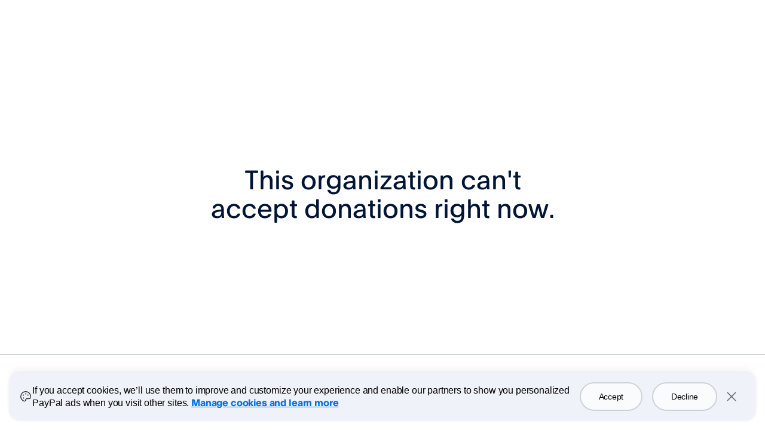

--- FILE ---
content_type: application/javascript
request_url: https://www.paypalobjects.com/web/res/eb5/899b42fe2c5d71b6986d3d51989eb/js/apps/donate/core-js.4efa2a4b65330e36c467.js
body_size: 47480
content:
/*! For license information please see core-js.4efa2a4b65330e36c467.js.LICENSE.txt */
"use strict";(self.webpackChunk=self.webpackChunk||[]).push([[770],{"../../node_modules/core-js/internals/a-callable.js":(e,s,o)=>{var r=o("../../node_modules/core-js/internals/is-callable.js"),n=o("../../node_modules/core-js/internals/try-to-string.js"),t=TypeError;e.exports=function(e){if(r(e))return e;throw new t(n(e)+" is not a function")}},"../../node_modules/core-js/internals/a-constructor.js":(e,s,o)=>{var r=o("../../node_modules/core-js/internals/is-constructor.js"),n=o("../../node_modules/core-js/internals/try-to-string.js"),t=TypeError;e.exports=function(e){if(r(e))return e;throw new t(n(e)+" is not a constructor")}},"../../node_modules/core-js/internals/a-possible-prototype.js":(e,s,o)=>{var r=o("../../node_modules/core-js/internals/is-possible-prototype.js"),n=String,t=TypeError;e.exports=function(e){if(r(e))return e;throw new t("Can't set "+n(e)+" as a prototype")}},"../../node_modules/core-js/internals/add-to-unscopables.js":(e,s,o)=>{var r=o("../../node_modules/core-js/internals/well-known-symbol.js"),n=o("../../node_modules/core-js/internals/object-create.js"),t=o("../../node_modules/core-js/internals/object-define-property.js").f,i=r("unscopables"),l=Array.prototype;void 0===l[i]&&t(l,i,{configurable:!0,value:n(null)}),e.exports=function(e){l[i][e]=!0}},"../../node_modules/core-js/internals/advance-string-index.js":(e,s,o)=>{var r=o("../../node_modules/core-js/internals/string-multibyte.js").charAt;e.exports=function(e,s,o){return s+(o?r(e,s).length:1)}},"../../node_modules/core-js/internals/an-instance.js":(e,s,o)=>{var r=o("../../node_modules/core-js/internals/object-is-prototype-of.js"),n=TypeError;e.exports=function(e,s){if(r(s,e))return e;throw new n("Incorrect invocation")}},"../../node_modules/core-js/internals/an-object.js":(e,s,o)=>{var r=o("../../node_modules/core-js/internals/is-object.js"),n=String,t=TypeError;e.exports=function(e){if(r(e))return e;throw new t(n(e)+" is not an object")}},"../../node_modules/core-js/internals/array-buffer-basic-detection.js":e=>{e.exports="undefined"!=typeof ArrayBuffer&&"undefined"!=typeof DataView},"../../node_modules/core-js/internals/array-buffer-non-extensible.js":(e,s,o)=>{var r=o("../../node_modules/core-js/internals/fails.js");e.exports=r((function(){if("function"==typeof ArrayBuffer){var e=new ArrayBuffer(8);Object.isExtensible(e)&&Object.defineProperty(e,"a",{value:8})}}))},"../../node_modules/core-js/internals/array-buffer-view-core.js":(e,s,o)=>{var r,n,t,i=o("../../node_modules/core-js/internals/array-buffer-basic-detection.js"),l=o("../../node_modules/core-js/internals/descriptors.js"),a=o("../../node_modules/core-js/internals/global.js"),d=o("../../node_modules/core-js/internals/is-callable.js"),c=o("../../node_modules/core-js/internals/is-object.js"),u=o("../../node_modules/core-js/internals/has-own-property.js"),j=o("../../node_modules/core-js/internals/classof.js"),m=o("../../node_modules/core-js/internals/try-to-string.js"),f=o("../../node_modules/core-js/internals/create-non-enumerable-property.js"),p=o("../../node_modules/core-js/internals/define-built-in.js"),_=o("../../node_modules/core-js/internals/define-built-in-accessor.js"),h=o("../../node_modules/core-js/internals/object-is-prototype-of.js"),y=o("../../node_modules/core-js/internals/object-get-prototype-of.js"),g=o("../../node_modules/core-js/internals/object-set-prototype-of.js"),v=o("../../node_modules/core-js/internals/well-known-symbol.js"),b=o("../../node_modules/core-js/internals/uid.js"),x=o("../../node_modules/core-js/internals/internal-state.js"),w=x.enforce,S=x.get,k=a.Int8Array,A=k&&k.prototype,O=a.Uint8ClampedArray,E=O&&O.prototype,T=k&&y(k),R=A&&y(A),I=Object.prototype,P=a.TypeError,M=v("toStringTag"),L=b("TYPED_ARRAY_TAG"),N="TypedArrayConstructor",U=i&&!!g&&"Opera"!==j(a.opera),C=!1,F={Int8Array:1,Uint8Array:1,Uint8ClampedArray:1,Int16Array:2,Uint16Array:2,Int32Array:4,Uint32Array:4,Float32Array:4,Float64Array:8},z={BigInt64Array:8,BigUint64Array:8},B=function(e){var s=y(e);if(c(s)){var o=S(s);return o&&u(o,N)?o[N]:B(s)}},D=function(e){if(!c(e))return!1;var s=j(e);return u(F,s)||u(z,s)};for(r in F)(t=(n=a[r])&&n.prototype)?w(t)[N]=n:U=!1;for(r in z)(t=(n=a[r])&&n.prototype)&&(w(t)[N]=n);if((!U||!d(T)||T===Function.prototype)&&(T=function(){throw new P("Incorrect invocation")},U))for(r in F)a[r]&&g(a[r],T);if((!U||!R||R===I)&&(R=T.prototype,U))for(r in F)a[r]&&g(a[r].prototype,R);if(U&&y(E)!==R&&g(E,R),l&&!u(R,M))for(r in C=!0,_(R,M,{configurable:!0,get:function(){return c(this)?this[L]:void 0}}),F)a[r]&&f(a[r],L,r);e.exports={NATIVE_ARRAY_BUFFER_VIEWS:U,TYPED_ARRAY_TAG:C&&L,aTypedArray:function(e){if(D(e))return e;throw new P("Target is not a typed array")},aTypedArrayConstructor:function(e){if(d(e)&&(!g||h(T,e)))return e;throw new P(m(e)+" is not a typed array constructor")},exportTypedArrayMethod:function(e,s,o,r){if(l){if(o)for(var n in F){var t=a[n];if(t&&u(t.prototype,e))try{delete t.prototype[e]}catch(o){try{t.prototype[e]=s}catch(e){}}}R[e]&&!o||p(R,e,o?s:U&&A[e]||s,r)}},exportTypedArrayStaticMethod:function(e,s,o){var r,n;if(l){if(g){if(o)for(r in F)if((n=a[r])&&u(n,e))try{delete n[e]}catch(e){}if(T[e]&&!o)return;try{return p(T,e,o?s:U&&T[e]||s)}catch(e){}}for(r in F)!(n=a[r])||n[e]&&!o||p(n,e,s)}},getTypedArrayConstructor:B,isView:function(e){if(!c(e))return!1;var s=j(e);return"DataView"===s||u(F,s)||u(z,s)},isTypedArray:D,TypedArray:T,TypedArrayPrototype:R}},"../../node_modules/core-js/internals/array-buffer.js":(e,s,o)=>{var r=o("../../node_modules/core-js/internals/global.js"),n=o("../../node_modules/core-js/internals/function-uncurry-this.js"),t=o("../../node_modules/core-js/internals/descriptors.js"),i=o("../../node_modules/core-js/internals/array-buffer-basic-detection.js"),l=o("../../node_modules/core-js/internals/function-name.js"),a=o("../../node_modules/core-js/internals/create-non-enumerable-property.js"),d=o("../../node_modules/core-js/internals/define-built-in-accessor.js"),c=o("../../node_modules/core-js/internals/define-built-ins.js"),u=o("../../node_modules/core-js/internals/fails.js"),j=o("../../node_modules/core-js/internals/an-instance.js"),m=o("../../node_modules/core-js/internals/to-integer-or-infinity.js"),f=o("../../node_modules/core-js/internals/to-length.js"),p=o("../../node_modules/core-js/internals/to-index.js"),_=o("../../node_modules/core-js/internals/math-fround.js"),h=o("../../node_modules/core-js/internals/ieee754.js"),y=o("../../node_modules/core-js/internals/object-get-prototype-of.js"),g=o("../../node_modules/core-js/internals/object-set-prototype-of.js"),v=o("../../node_modules/core-js/internals/array-fill.js"),b=o("../../node_modules/core-js/internals/array-slice.js"),x=o("../../node_modules/core-js/internals/inherit-if-required.js"),w=o("../../node_modules/core-js/internals/copy-constructor-properties.js"),S=o("../../node_modules/core-js/internals/set-to-string-tag.js"),k=o("../../node_modules/core-js/internals/internal-state.js"),A=l.PROPER,O=l.CONFIGURABLE,E="ArrayBuffer",T="DataView",R="prototype",I="Wrong index",P=k.getterFor(E),M=k.getterFor(T),L=k.set,N=r[E],U=N,C=U&&U[R],F=r[T],z=F&&F[R],B=Object.prototype,D=r.Array,q=r.RangeError,W=n(v),V=n([].reverse),G=h.pack,H=h.unpack,$=function(e){return[255&e]},Y=function(e){return[255&e,e>>8&255]},J=function(e){return[255&e,e>>8&255,e>>16&255,e>>24&255]},K=function(e){return e[3]<<24|e[2]<<16|e[1]<<8|e[0]},X=function(e){return G(_(e),23,4)},Q=function(e){return G(e,52,8)},Z=function(e,s,o){d(e[R],s,{configurable:!0,get:function(){return o(this)[s]}})},ee=function(e,s,o,r){var n=M(e),t=p(o),i=!!r;if(t+s>n.byteLength)throw new q(I);var l=n.bytes,a=t+n.byteOffset,d=b(l,a,a+s);return i?d:V(d)},se=function(e,s,o,r,n,t){var i=M(e),l=p(o),a=r(+n),d=!!t;if(l+s>i.byteLength)throw new q(I);for(var c=i.bytes,u=l+i.byteOffset,j=0;j<s;j++)c[u+j]=a[d?j:s-j-1]};if(i){var oe=A&&N.name!==E;u((function(){N(1)}))&&u((function(){new N(-1)}))&&!u((function(){return new N,new N(1.5),new N(NaN),1!==N.length||oe&&!O}))?oe&&O&&a(N,"name",E):((U=function(e){return j(this,C),x(new N(p(e)),this,U)})[R]=C,C.constructor=U,w(U,N)),g&&y(z)!==B&&g(z,B);var re=new F(new U(2)),ne=n(z.setInt8);re.setInt8(0,2147483648),re.setInt8(1,2147483649),!re.getInt8(0)&&re.getInt8(1)||c(z,{setInt8:function(e,s){ne(this,e,s<<24>>24)},setUint8:function(e,s){ne(this,e,s<<24>>24)}},{unsafe:!0})}else C=(U=function(e){j(this,C);var s=p(e);L(this,{type:E,bytes:W(D(s),0),byteLength:s}),t||(this.byteLength=s,this.detached=!1)})[R],z=(F=function(e,s,o){j(this,z),j(e,C);var r=P(e),n=r.byteLength,i=m(s);if(i<0||i>n)throw new q("Wrong offset");if(i+(o=void 0===o?n-i:f(o))>n)throw new q("Wrong length");L(this,{type:T,buffer:e,byteLength:o,byteOffset:i,bytes:r.bytes}),t||(this.buffer=e,this.byteLength=o,this.byteOffset=i)})[R],t&&(Z(U,"byteLength",P),Z(F,"buffer",M),Z(F,"byteLength",M),Z(F,"byteOffset",M)),c(z,{getInt8:function(e){return ee(this,1,e)[0]<<24>>24},getUint8:function(e){return ee(this,1,e)[0]},getInt16:function(e){var s=ee(this,2,e,arguments.length>1&&arguments[1]);return(s[1]<<8|s[0])<<16>>16},getUint16:function(e){var s=ee(this,2,e,arguments.length>1&&arguments[1]);return s[1]<<8|s[0]},getInt32:function(e){return K(ee(this,4,e,arguments.length>1&&arguments[1]))},getUint32:function(e){return K(ee(this,4,e,arguments.length>1&&arguments[1]))>>>0},getFloat32:function(e){return H(ee(this,4,e,arguments.length>1&&arguments[1]),23)},getFloat64:function(e){return H(ee(this,8,e,arguments.length>1&&arguments[1]),52)},setInt8:function(e,s){se(this,1,e,$,s)},setUint8:function(e,s){se(this,1,e,$,s)},setInt16:function(e,s){se(this,2,e,Y,s,arguments.length>2&&arguments[2])},setUint16:function(e,s){se(this,2,e,Y,s,arguments.length>2&&arguments[2])},setInt32:function(e,s){se(this,4,e,J,s,arguments.length>2&&arguments[2])},setUint32:function(e,s){se(this,4,e,J,s,arguments.length>2&&arguments[2])},setFloat32:function(e,s){se(this,4,e,X,s,arguments.length>2&&arguments[2])},setFloat64:function(e,s){se(this,8,e,Q,s,arguments.length>2&&arguments[2])}});S(U,E),S(F,T),e.exports={ArrayBuffer:U,DataView:F}},"../../node_modules/core-js/internals/array-copy-within.js":(e,s,o)=>{var r=o("../../node_modules/core-js/internals/to-object.js"),n=o("../../node_modules/core-js/internals/to-absolute-index.js"),t=o("../../node_modules/core-js/internals/length-of-array-like.js"),i=o("../../node_modules/core-js/internals/delete-property-or-throw.js"),l=Math.min;e.exports=[].copyWithin||function(e,s){var o=r(this),a=t(o),d=n(e,a),c=n(s,a),u=arguments.length>2?arguments[2]:void 0,j=l((void 0===u?a:n(u,a))-c,a-d),m=1;for(c<d&&d<c+j&&(m=-1,c+=j-1,d+=j-1);j-- >0;)c in o?o[d]=o[c]:i(o,d),d+=m,c+=m;return o}},"../../node_modules/core-js/internals/array-fill.js":(e,s,o)=>{var r=o("../../node_modules/core-js/internals/to-object.js"),n=o("../../node_modules/core-js/internals/to-absolute-index.js"),t=o("../../node_modules/core-js/internals/length-of-array-like.js");e.exports=function(e){for(var s=r(this),o=t(s),i=arguments.length,l=n(i>1?arguments[1]:void 0,o),a=i>2?arguments[2]:void 0,d=void 0===a?o:n(a,o);d>l;)s[l++]=e;return s}},"../../node_modules/core-js/internals/array-for-each.js":(e,s,o)=>{var r=o("../../node_modules/core-js/internals/array-iteration.js").forEach,n=o("../../node_modules/core-js/internals/array-method-is-strict.js")("forEach");e.exports=n?[].forEach:function(e){return r(this,e,arguments.length>1?arguments[1]:void 0)}},"../../node_modules/core-js/internals/array-from-constructor-and-list.js":(e,s,o)=>{var r=o("../../node_modules/core-js/internals/length-of-array-like.js");e.exports=function(e,s,o){for(var n=0,t=arguments.length>2?o:r(s),i=new e(t);t>n;)i[n]=s[n++];return i}},"../../node_modules/core-js/internals/array-from.js":(e,s,o)=>{var r=o("../../node_modules/core-js/internals/function-bind-context.js"),n=o("../../node_modules/core-js/internals/function-call.js"),t=o("../../node_modules/core-js/internals/to-object.js"),i=o("../../node_modules/core-js/internals/call-with-safe-iteration-closing.js"),l=o("../../node_modules/core-js/internals/is-array-iterator-method.js"),a=o("../../node_modules/core-js/internals/is-constructor.js"),d=o("../../node_modules/core-js/internals/length-of-array-like.js"),c=o("../../node_modules/core-js/internals/create-property.js"),u=o("../../node_modules/core-js/internals/get-iterator.js"),j=o("../../node_modules/core-js/internals/get-iterator-method.js"),m=Array;e.exports=function(e){var s=t(e),o=a(this),f=arguments.length,p=f>1?arguments[1]:void 0,_=void 0!==p;_&&(p=r(p,f>2?arguments[2]:void 0));var h,y,g,v,b,x,w=j(s),S=0;if(!w||this===m&&l(w))for(h=d(s),y=o?new this(h):m(h);h>S;S++)x=_?p(s[S],S):s[S],c(y,S,x);else for(y=o?new this:[],b=(v=u(s,w)).next;!(g=n(b,v)).done;S++)x=_?i(v,p,[g.value,S],!0):g.value,c(y,S,x);return y.length=S,y}},"../../node_modules/core-js/internals/array-includes.js":(e,s,o)=>{var r=o("../../node_modules/core-js/internals/to-indexed-object.js"),n=o("../../node_modules/core-js/internals/to-absolute-index.js"),t=o("../../node_modules/core-js/internals/length-of-array-like.js"),i=function(e){return function(s,o,i){var l=r(s),a=t(l);if(0===a)return!e&&-1;var d,c=n(i,a);if(e&&o!=o){for(;a>c;)if((d=l[c++])!=d)return!0}else for(;a>c;c++)if((e||c in l)&&l[c]===o)return e||c||0;return!e&&-1}};e.exports={includes:i(!0),indexOf:i(!1)}},"../../node_modules/core-js/internals/array-iteration.js":(e,s,o)=>{var r=o("../../node_modules/core-js/internals/function-bind-context.js"),n=o("../../node_modules/core-js/internals/function-uncurry-this.js"),t=o("../../node_modules/core-js/internals/indexed-object.js"),i=o("../../node_modules/core-js/internals/to-object.js"),l=o("../../node_modules/core-js/internals/length-of-array-like.js"),a=o("../../node_modules/core-js/internals/array-species-create.js"),d=n([].push),c=function(e){var s=1===e,o=2===e,n=3===e,c=4===e,u=6===e,j=7===e,m=5===e||u;return function(f,p,_,h){for(var y,g,v=i(f),b=t(v),x=l(b),w=r(p,_),S=0,k=h||a,A=s?k(f,x):o||j?k(f,0):void 0;x>S;S++)if((m||S in b)&&(g=w(y=b[S],S,v),e))if(s)A[S]=g;else if(g)switch(e){case 3:return!0;case 5:return y;case 6:return S;case 2:d(A,y)}else switch(e){case 4:return!1;case 7:d(A,y)}return u?-1:n||c?c:A}};e.exports={forEach:c(0),map:c(1),filter:c(2),some:c(3),every:c(4),find:c(5),findIndex:c(6),filterReject:c(7)}},"../../node_modules/core-js/internals/array-last-index-of.js":(e,s,o)=>{var r=o("../../node_modules/core-js/internals/function-apply.js"),n=o("../../node_modules/core-js/internals/to-indexed-object.js"),t=o("../../node_modules/core-js/internals/to-integer-or-infinity.js"),i=o("../../node_modules/core-js/internals/length-of-array-like.js"),l=o("../../node_modules/core-js/internals/array-method-is-strict.js"),a=Math.min,d=[].lastIndexOf,c=!!d&&1/[1].lastIndexOf(1,-0)<0,u=l("lastIndexOf"),j=c||!u;e.exports=j?function(e){if(c)return r(d,this,arguments)||0;var s=n(this),o=i(s);if(0===o)return-1;var l=o-1;for(arguments.length>1&&(l=a(l,t(arguments[1]))),l<0&&(l=o+l);l>=0;l--)if(l in s&&s[l]===e)return l||0;return-1}:d},"../../node_modules/core-js/internals/array-method-has-species-support.js":(e,s,o)=>{var r=o("../../node_modules/core-js/internals/fails.js"),n=o("../../node_modules/core-js/internals/well-known-symbol.js"),t=o("../../node_modules/core-js/internals/engine-v8-version.js"),i=n("species");e.exports=function(e){return t>=51||!r((function(){var s=[];return(s.constructor={})[i]=function(){return{foo:1}},1!==s[e](Boolean).foo}))}},"../../node_modules/core-js/internals/array-method-is-strict.js":(e,s,o)=>{var r=o("../../node_modules/core-js/internals/fails.js");e.exports=function(e,s){var o=[][e];return!!o&&r((function(){o.call(null,s||function(){return 1},1)}))}},"../../node_modules/core-js/internals/array-reduce.js":(e,s,o)=>{var r=o("../../node_modules/core-js/internals/a-callable.js"),n=o("../../node_modules/core-js/internals/to-object.js"),t=o("../../node_modules/core-js/internals/indexed-object.js"),i=o("../../node_modules/core-js/internals/length-of-array-like.js"),l=TypeError,a="Reduce of empty array with no initial value",d=function(e){return function(s,o,d,c){var u=n(s),j=t(u),m=i(u);if(r(o),0===m&&d<2)throw new l(a);var f=e?m-1:0,p=e?-1:1;if(d<2)for(;;){if(f in j){c=j[f],f+=p;break}if(f+=p,e?f<0:m<=f)throw new l(a)}for(;e?f>=0:m>f;f+=p)f in j&&(c=o(c,j[f],f,u));return c}};e.exports={left:d(!1),right:d(!0)}},"../../node_modules/core-js/internals/array-set-length.js":(e,s,o)=>{var r=o("../../node_modules/core-js/internals/descriptors.js"),n=o("../../node_modules/core-js/internals/is-array.js"),t=TypeError,i=Object.getOwnPropertyDescriptor,l=r&&!function(){if(void 0!==this)return!0;try{Object.defineProperty([],"length",{writable:!1}).length=1}catch(e){return e instanceof TypeError}}();e.exports=l?function(e,s){if(n(e)&&!i(e,"length").writable)throw new t("Cannot set read only .length");return e.length=s}:function(e,s){return e.length=s}},"../../node_modules/core-js/internals/array-slice.js":(e,s,o)=>{var r=o("../../node_modules/core-js/internals/function-uncurry-this.js");e.exports=r([].slice)},"../../node_modules/core-js/internals/array-sort.js":(e,s,o)=>{var r=o("../../node_modules/core-js/internals/array-slice.js"),n=Math.floor,t=function(e,s){var o=e.length;if(o<8)for(var i,l,a=1;a<o;){for(l=a,i=e[a];l&&s(e[l-1],i)>0;)e[l]=e[--l];l!==a++&&(e[l]=i)}else for(var d=n(o/2),c=t(r(e,0,d),s),u=t(r(e,d),s),j=c.length,m=u.length,f=0,p=0;f<j||p<m;)e[f+p]=f<j&&p<m?s(c[f],u[p])<=0?c[f++]:u[p++]:f<j?c[f++]:u[p++];return e};e.exports=t},"../../node_modules/core-js/internals/array-species-constructor.js":(e,s,o)=>{var r=o("../../node_modules/core-js/internals/is-array.js"),n=o("../../node_modules/core-js/internals/is-constructor.js"),t=o("../../node_modules/core-js/internals/is-object.js"),i=o("../../node_modules/core-js/internals/well-known-symbol.js")("species"),l=Array;e.exports=function(e){var s;return r(e)&&(s=e.constructor,(n(s)&&(s===l||r(s.prototype))||t(s)&&null===(s=s[i]))&&(s=void 0)),void 0===s?l:s}},"../../node_modules/core-js/internals/array-species-create.js":(e,s,o)=>{var r=o("../../node_modules/core-js/internals/array-species-constructor.js");e.exports=function(e,s){return new(r(e))(0===s?0:s)}},"../../node_modules/core-js/internals/call-with-safe-iteration-closing.js":(e,s,o)=>{var r=o("../../node_modules/core-js/internals/an-object.js"),n=o("../../node_modules/core-js/internals/iterator-close.js");e.exports=function(e,s,o,t){try{return t?s(r(o)[0],o[1]):s(o)}catch(s){n(e,"throw",s)}}},"../../node_modules/core-js/internals/check-correctness-of-iteration.js":(e,s,o)=>{var r=o("../../node_modules/core-js/internals/well-known-symbol.js")("iterator"),n=!1;try{var t=0,i={next:function(){return{done:!!t++}},return:function(){n=!0}};i[r]=function(){return this},Array.from(i,(function(){throw 2}))}catch(e){}e.exports=function(e,s){try{if(!s&&!n)return!1}catch(e){return!1}var o=!1;try{var t={};t[r]=function(){return{next:function(){return{done:o=!0}}}},e(t)}catch(e){}return o}},"../../node_modules/core-js/internals/classof-raw.js":(e,s,o)=>{var r=o("../../node_modules/core-js/internals/function-uncurry-this.js"),n=r({}.toString),t=r("".slice);e.exports=function(e){return t(n(e),8,-1)}},"../../node_modules/core-js/internals/classof.js":(e,s,o)=>{var r=o("../../node_modules/core-js/internals/to-string-tag-support.js"),n=o("../../node_modules/core-js/internals/is-callable.js"),t=o("../../node_modules/core-js/internals/classof-raw.js"),i=o("../../node_modules/core-js/internals/well-known-symbol.js")("toStringTag"),l=Object,a="Arguments"===t(function(){return arguments}());e.exports=r?t:function(e){var s,o,r;return void 0===e?"Undefined":null===e?"Null":"string"==typeof(o=function(e,s){try{return e[s]}catch(e){}}(s=l(e),i))?o:a?t(s):"Object"===(r=t(s))&&n(s.callee)?"Arguments":r}},"../../node_modules/core-js/internals/collection-strong.js":(e,s,o)=>{var r=o("../../node_modules/core-js/internals/object-create.js"),n=o("../../node_modules/core-js/internals/define-built-in-accessor.js"),t=o("../../node_modules/core-js/internals/define-built-ins.js"),i=o("../../node_modules/core-js/internals/function-bind-context.js"),l=o("../../node_modules/core-js/internals/an-instance.js"),a=o("../../node_modules/core-js/internals/is-null-or-undefined.js"),d=o("../../node_modules/core-js/internals/iterate.js"),c=o("../../node_modules/core-js/internals/iterator-define.js"),u=o("../../node_modules/core-js/internals/create-iter-result-object.js"),j=o("../../node_modules/core-js/internals/set-species.js"),m=o("../../node_modules/core-js/internals/descriptors.js"),f=o("../../node_modules/core-js/internals/internal-metadata.js").fastKey,p=o("../../node_modules/core-js/internals/internal-state.js"),_=p.set,h=p.getterFor;e.exports={getConstructor:function(e,s,o,c){var u=e((function(e,n){l(e,j),_(e,{type:s,index:r(null),first:void 0,last:void 0,size:0}),m||(e.size=0),a(n)||d(n,e[c],{that:e,AS_ENTRIES:o})})),j=u.prototype,p=h(s),y=function(e,s,o){var r,n,t=p(e),i=g(e,s);return i?i.value=o:(t.last=i={index:n=f(s,!0),key:s,value:o,previous:r=t.last,next:void 0,removed:!1},t.first||(t.first=i),r&&(r.next=i),m?t.size++:e.size++,"F"!==n&&(t.index[n]=i)),e},g=function(e,s){var o,r=p(e),n=f(s);if("F"!==n)return r.index[n];for(o=r.first;o;o=o.next)if(o.key===s)return o};return t(j,{clear:function(){for(var e=p(this),s=e.first;s;)s.removed=!0,s.previous&&(s.previous=s.previous.next=void 0),s=s.next;e.first=e.last=void 0,e.index=r(null),m?e.size=0:this.size=0},delete:function(e){var s=this,o=p(s),r=g(s,e);if(r){var n=r.next,t=r.previous;delete o.index[r.index],r.removed=!0,t&&(t.next=n),n&&(n.previous=t),o.first===r&&(o.first=n),o.last===r&&(o.last=t),m?o.size--:s.size--}return!!r},forEach:function(e){for(var s,o=p(this),r=i(e,arguments.length>1?arguments[1]:void 0);s=s?s.next:o.first;)for(r(s.value,s.key,this);s&&s.removed;)s=s.previous},has:function(e){return!!g(this,e)}}),t(j,o?{get:function(e){var s=g(this,e);return s&&s.value},set:function(e,s){return y(this,0===e?0:e,s)}}:{add:function(e){return y(this,e=0===e?0:e,e)}}),m&&n(j,"size",{configurable:!0,get:function(){return p(this).size}}),u},setStrong:function(e,s,o){var r=s+" Iterator",n=h(s),t=h(r);c(e,s,(function(e,s){_(this,{type:r,target:e,state:n(e),kind:s,last:void 0})}),(function(){for(var e=t(this),s=e.kind,o=e.last;o&&o.removed;)o=o.previous;return e.target&&(e.last=o=o?o.next:e.state.first)?u("keys"===s?o.key:"values"===s?o.value:[o.key,o.value],!1):(e.target=void 0,u(void 0,!0))}),o?"entries":"values",!o,!0),j(s)}}},"../../node_modules/core-js/internals/collection-weak.js":(e,s,o)=>{var r=o("../../node_modules/core-js/internals/function-uncurry-this.js"),n=o("../../node_modules/core-js/internals/define-built-ins.js"),t=o("../../node_modules/core-js/internals/internal-metadata.js").getWeakData,i=o("../../node_modules/core-js/internals/an-instance.js"),l=o("../../node_modules/core-js/internals/an-object.js"),a=o("../../node_modules/core-js/internals/is-null-or-undefined.js"),d=o("../../node_modules/core-js/internals/is-object.js"),c=o("../../node_modules/core-js/internals/iterate.js"),u=o("../../node_modules/core-js/internals/array-iteration.js"),j=o("../../node_modules/core-js/internals/has-own-property.js"),m=o("../../node_modules/core-js/internals/internal-state.js"),f=m.set,p=m.getterFor,_=u.find,h=u.findIndex,y=r([].splice),g=0,v=function(e){return e.frozen||(e.frozen=new b)},b=function(){this.entries=[]},x=function(e,s){return _(e.entries,(function(e){return e[0]===s}))};b.prototype={get:function(e){var s=x(this,e);if(s)return s[1]},has:function(e){return!!x(this,e)},set:function(e,s){var o=x(this,e);o?o[1]=s:this.entries.push([e,s])},delete:function(e){var s=h(this.entries,(function(s){return s[0]===e}));return~s&&y(this.entries,s,1),!!~s}},e.exports={getConstructor:function(e,s,o,r){var u=e((function(e,n){i(e,m),f(e,{type:s,id:g++,frozen:void 0}),a(n)||c(n,e[r],{that:e,AS_ENTRIES:o})})),m=u.prototype,_=p(s),h=function(e,s,o){var r=_(e),n=t(l(s),!0);return!0===n?v(r).set(s,o):n[r.id]=o,e};return n(m,{delete:function(e){var s=_(this);if(!d(e))return!1;var o=t(e);return!0===o?v(s).delete(e):o&&j(o,s.id)&&delete o[s.id]},has:function(e){var s=_(this);if(!d(e))return!1;var o=t(e);return!0===o?v(s).has(e):o&&j(o,s.id)}}),n(m,o?{get:function(e){var s=_(this);if(d(e)){var o=t(e);return!0===o?v(s).get(e):o?o[s.id]:void 0}},set:function(e,s){return h(this,e,s)}}:{add:function(e){return h(this,e,!0)}}),u}}},"../../node_modules/core-js/internals/collection.js":(e,s,o)=>{var r=o("../../node_modules/core-js/internals/export.js"),n=o("../../node_modules/core-js/internals/global.js"),t=o("../../node_modules/core-js/internals/function-uncurry-this.js"),i=o("../../node_modules/core-js/internals/is-forced.js"),l=o("../../node_modules/core-js/internals/define-built-in.js"),a=o("../../node_modules/core-js/internals/internal-metadata.js"),d=o("../../node_modules/core-js/internals/iterate.js"),c=o("../../node_modules/core-js/internals/an-instance.js"),u=o("../../node_modules/core-js/internals/is-callable.js"),j=o("../../node_modules/core-js/internals/is-null-or-undefined.js"),m=o("../../node_modules/core-js/internals/is-object.js"),f=o("../../node_modules/core-js/internals/fails.js"),p=o("../../node_modules/core-js/internals/check-correctness-of-iteration.js"),_=o("../../node_modules/core-js/internals/set-to-string-tag.js"),h=o("../../node_modules/core-js/internals/inherit-if-required.js");e.exports=function(e,s,o){var y=-1!==e.indexOf("Map"),g=-1!==e.indexOf("Weak"),v=y?"set":"add",b=n[e],x=b&&b.prototype,w=b,S={},k=function(e){var s=t(x[e]);l(x,e,"add"===e?function(e){return s(this,0===e?0:e),this}:"delete"===e?function(e){return!(g&&!m(e))&&s(this,0===e?0:e)}:"get"===e?function(e){return g&&!m(e)?void 0:s(this,0===e?0:e)}:"has"===e?function(e){return!(g&&!m(e))&&s(this,0===e?0:e)}:function(e,o){return s(this,0===e?0:e,o),this})};if(i(e,!u(b)||!(g||x.forEach&&!f((function(){(new b).entries().next()})))))w=o.getConstructor(s,e,y,v),a.enable();else if(i(e,!0)){var A=new w,O=A[v](g?{}:-0,1)!==A,E=f((function(){A.has(1)})),T=p((function(e){new b(e)})),R=!g&&f((function(){for(var e=new b,s=5;s--;)e[v](s,s);return!e.has(-0)}));T||((w=s((function(e,s){c(e,x);var o=h(new b,e,w);return j(s)||d(s,o[v],{that:o,AS_ENTRIES:y}),o}))).prototype=x,x.constructor=w),(E||R)&&(k("delete"),k("has"),y&&k("get")),(R||O)&&k(v),g&&x.clear&&delete x.clear}return S[e]=w,r({global:!0,constructor:!0,forced:w!==b},S),_(w,e),g||o.setStrong(w,e,y),w}},"../../node_modules/core-js/internals/copy-constructor-properties.js":(e,s,o)=>{var r=o("../../node_modules/core-js/internals/has-own-property.js"),n=o("../../node_modules/core-js/internals/own-keys.js"),t=o("../../node_modules/core-js/internals/object-get-own-property-descriptor.js"),i=o("../../node_modules/core-js/internals/object-define-property.js");e.exports=function(e,s,o){for(var l=n(s),a=i.f,d=t.f,c=0;c<l.length;c++){var u=l[c];r(e,u)||o&&r(o,u)||a(e,u,d(s,u))}}},"../../node_modules/core-js/internals/correct-is-regexp-logic.js":(e,s,o)=>{var r=o("../../node_modules/core-js/internals/well-known-symbol.js")("match");e.exports=function(e){var s=/./;try{"/./"[e](s)}catch(o){try{return s[r]=!1,"/./"[e](s)}catch(e){}}return!1}},"../../node_modules/core-js/internals/correct-prototype-getter.js":(e,s,o)=>{var r=o("../../node_modules/core-js/internals/fails.js");e.exports=!r((function(){function e(){}return e.prototype.constructor=null,Object.getPrototypeOf(new e)!==e.prototype}))},"../../node_modules/core-js/internals/create-html.js":(e,s,o)=>{var r=o("../../node_modules/core-js/internals/function-uncurry-this.js"),n=o("../../node_modules/core-js/internals/require-object-coercible.js"),t=o("../../node_modules/core-js/internals/to-string.js"),i=/"/g,l=r("".replace);e.exports=function(e,s,o,r){var a=t(n(e)),d="<"+s;return""!==o&&(d+=" "+o+'="'+l(t(r),i,"&quot;")+'"'),d+">"+a+"</"+s+">"}},"../../node_modules/core-js/internals/create-iter-result-object.js":e=>{e.exports=function(e,s){return{value:e,done:s}}},"../../node_modules/core-js/internals/create-non-enumerable-property.js":(e,s,o)=>{var r=o("../../node_modules/core-js/internals/descriptors.js"),n=o("../../node_modules/core-js/internals/object-define-property.js"),t=o("../../node_modules/core-js/internals/create-property-descriptor.js");e.exports=r?function(e,s,o){return n.f(e,s,t(1,o))}:function(e,s,o){return e[s]=o,e}},"../../node_modules/core-js/internals/create-property-descriptor.js":e=>{e.exports=function(e,s){return{enumerable:!(1&e),configurable:!(2&e),writable:!(4&e),value:s}}},"../../node_modules/core-js/internals/create-property.js":(e,s,o)=>{var r=o("../../node_modules/core-js/internals/descriptors.js"),n=o("../../node_modules/core-js/internals/object-define-property.js"),t=o("../../node_modules/core-js/internals/create-property-descriptor.js");e.exports=function(e,s,o){r?n.f(e,s,t(0,o)):e[s]=o}},"../../node_modules/core-js/internals/date-to-iso-string.js":(e,s,o)=>{var r=o("../../node_modules/core-js/internals/function-uncurry-this.js"),n=o("../../node_modules/core-js/internals/fails.js"),t=o("../../node_modules/core-js/internals/string-pad.js").start,i=RangeError,l=isFinite,a=Math.abs,d=Date.prototype,c=d.toISOString,u=r(d.getTime),j=r(d.getUTCDate),m=r(d.getUTCFullYear),f=r(d.getUTCHours),p=r(d.getUTCMilliseconds),_=r(d.getUTCMinutes),h=r(d.getUTCMonth),y=r(d.getUTCSeconds);e.exports=n((function(){return"0385-07-25T07:06:39.999Z"!==c.call(new Date(-50000000000001))}))||!n((function(){c.call(new Date(NaN))}))?function(){if(!l(u(this)))throw new i("Invalid time value");var e=this,s=m(e),o=p(e),r=s<0?"-":s>9999?"+":"";return r+t(a(s),r?6:4,0)+"-"+t(h(e)+1,2,0)+"-"+t(j(e),2,0)+"T"+t(f(e),2,0)+":"+t(_(e),2,0)+":"+t(y(e),2,0)+"."+t(o,3,0)+"Z"}:c},"../../node_modules/core-js/internals/date-to-primitive.js":(e,s,o)=>{var r=o("../../node_modules/core-js/internals/an-object.js"),n=o("../../node_modules/core-js/internals/ordinary-to-primitive.js"),t=TypeError;e.exports=function(e){if(r(this),"string"===e||"default"===e)e="string";else if("number"!==e)throw new t("Incorrect hint");return n(this,e)}},"../../node_modules/core-js/internals/define-built-in-accessor.js":(e,s,o)=>{var r=o("../../node_modules/core-js/internals/make-built-in.js"),n=o("../../node_modules/core-js/internals/object-define-property.js");e.exports=function(e,s,o){return o.get&&r(o.get,s,{getter:!0}),o.set&&r(o.set,s,{setter:!0}),n.f(e,s,o)}},"../../node_modules/core-js/internals/define-built-in.js":(e,s,o)=>{var r=o("../../node_modules/core-js/internals/is-callable.js"),n=o("../../node_modules/core-js/internals/object-define-property.js"),t=o("../../node_modules/core-js/internals/make-built-in.js"),i=o("../../node_modules/core-js/internals/define-global-property.js");e.exports=function(e,s,o,l){l||(l={});var a=l.enumerable,d=void 0!==l.name?l.name:s;if(r(o)&&t(o,d,l),l.global)a?e[s]=o:i(s,o);else{try{l.unsafe?e[s]&&(a=!0):delete e[s]}catch(e){}a?e[s]=o:n.f(e,s,{value:o,enumerable:!1,configurable:!l.nonConfigurable,writable:!l.nonWritable})}return e}},"../../node_modules/core-js/internals/define-built-ins.js":(e,s,o)=>{var r=o("../../node_modules/core-js/internals/define-built-in.js");e.exports=function(e,s,o){for(var n in s)r(e,n,s[n],o);return e}},"../../node_modules/core-js/internals/define-global-property.js":(e,s,o)=>{var r=o("../../node_modules/core-js/internals/global.js"),n=Object.defineProperty;e.exports=function(e,s){try{n(r,e,{value:s,configurable:!0,writable:!0})}catch(o){r[e]=s}return s}},"../../node_modules/core-js/internals/delete-property-or-throw.js":(e,s,o)=>{var r=o("../../node_modules/core-js/internals/try-to-string.js"),n=TypeError;e.exports=function(e,s){if(!delete e[s])throw new n("Cannot delete property "+r(s)+" of "+r(e))}},"../../node_modules/core-js/internals/descriptors.js":(e,s,o)=>{var r=o("../../node_modules/core-js/internals/fails.js");e.exports=!r((function(){return 7!==Object.defineProperty({},1,{get:function(){return 7}})[1]}))},"../../node_modules/core-js/internals/document-create-element.js":(e,s,o)=>{var r=o("../../node_modules/core-js/internals/global.js"),n=o("../../node_modules/core-js/internals/is-object.js"),t=r.document,i=n(t)&&n(t.createElement);e.exports=function(e){return i?t.createElement(e):{}}},"../../node_modules/core-js/internals/does-not-exceed-safe-integer.js":e=>{var s=TypeError;e.exports=function(e){if(e>9007199254740991)throw s("Maximum allowed index exceeded");return e}},"../../node_modules/core-js/internals/dom-iterables.js":e=>{e.exports={CSSRuleList:0,CSSStyleDeclaration:0,CSSValueList:0,ClientRectList:0,DOMRectList:0,DOMStringList:0,DOMTokenList:1,DataTransferItemList:0,FileList:0,HTMLAllCollection:0,HTMLCollection:0,HTMLFormElement:0,HTMLSelectElement:0,MediaList:0,MimeTypeArray:0,NamedNodeMap:0,NodeList:1,PaintRequestList:0,Plugin:0,PluginArray:0,SVGLengthList:0,SVGNumberList:0,SVGPathSegList:0,SVGPointList:0,SVGStringList:0,SVGTransformList:0,SourceBufferList:0,StyleSheetList:0,TextTrackCueList:0,TextTrackList:0,TouchList:0}},"../../node_modules/core-js/internals/dom-token-list-prototype.js":(e,s,o)=>{var r=o("../../node_modules/core-js/internals/document-create-element.js")("span").classList,n=r&&r.constructor&&r.constructor.prototype;e.exports=n===Object.prototype?void 0:n},"../../node_modules/core-js/internals/engine-ff-version.js":(e,s,o)=>{var r=o("../../node_modules/core-js/internals/engine-user-agent.js").match(/firefox\/(\d+)/i);e.exports=!!r&&+r[1]},"../../node_modules/core-js/internals/engine-is-browser.js":(e,s,o)=>{var r=o("../../node_modules/core-js/internals/engine-is-deno.js"),n=o("../../node_modules/core-js/internals/engine-is-node.js");e.exports=!r&&!n&&"object"==typeof window&&"object"==typeof document},"../../node_modules/core-js/internals/engine-is-bun.js":e=>{e.exports="function"==typeof Bun&&Bun&&"string"==typeof Bun.version},"../../node_modules/core-js/internals/engine-is-deno.js":e=>{e.exports="object"==typeof Deno&&Deno&&"object"==typeof Deno.version},"../../node_modules/core-js/internals/engine-is-ie-or-edge.js":(e,s,o)=>{var r=o("../../node_modules/core-js/internals/engine-user-agent.js");e.exports=/MSIE|Trident/.test(r)},"../../node_modules/core-js/internals/engine-is-ios-pebble.js":(e,s,o)=>{var r=o("../../node_modules/core-js/internals/engine-user-agent.js");e.exports=/ipad|iphone|ipod/i.test(r)&&"undefined"!=typeof Pebble},"../../node_modules/core-js/internals/engine-is-ios.js":(e,s,o)=>{var r=o("../../node_modules/core-js/internals/engine-user-agent.js");e.exports=/(?:ipad|iphone|ipod).*applewebkit/i.test(r)},"../../node_modules/core-js/internals/engine-is-node.js":(e,s,o)=>{var r=o("../../node_modules/core-js/internals/global.js"),n=o("../../node_modules/core-js/internals/classof-raw.js");e.exports="process"===n(r.process)},"../../node_modules/core-js/internals/engine-is-webos-webkit.js":(e,s,o)=>{var r=o("../../node_modules/core-js/internals/engine-user-agent.js");e.exports=/web0s(?!.*chrome)/i.test(r)},"../../node_modules/core-js/internals/engine-user-agent.js":e=>{e.exports="undefined"!=typeof navigator&&String(navigator.userAgent)||""},"../../node_modules/core-js/internals/engine-v8-version.js":(e,s,o)=>{var r,n,t=o("../../node_modules/core-js/internals/global.js"),i=o("../../node_modules/core-js/internals/engine-user-agent.js"),l=t.process,a=t.Deno,d=l&&l.versions||a&&a.version,c=d&&d.v8;c&&(n=(r=c.split("."))[0]>0&&r[0]<4?1:+(r[0]+r[1])),!n&&i&&(!(r=i.match(/Edge\/(\d+)/))||r[1]>=74)&&(r=i.match(/Chrome\/(\d+)/))&&(n=+r[1]),e.exports=n},"../../node_modules/core-js/internals/engine-webkit-version.js":(e,s,o)=>{var r=o("../../node_modules/core-js/internals/engine-user-agent.js").match(/AppleWebKit\/(\d+)\./);e.exports=!!r&&+r[1]},"../../node_modules/core-js/internals/enum-bug-keys.js":e=>{e.exports=["constructor","hasOwnProperty","isPrototypeOf","propertyIsEnumerable","toLocaleString","toString","valueOf"]},"../../node_modules/core-js/internals/export.js":(e,s,o)=>{var r=o("../../node_modules/core-js/internals/global.js"),n=o("../../node_modules/core-js/internals/object-get-own-property-descriptor.js").f,t=o("../../node_modules/core-js/internals/create-non-enumerable-property.js"),i=o("../../node_modules/core-js/internals/define-built-in.js"),l=o("../../node_modules/core-js/internals/define-global-property.js"),a=o("../../node_modules/core-js/internals/copy-constructor-properties.js"),d=o("../../node_modules/core-js/internals/is-forced.js");e.exports=function(e,s){var o,c,u,j,m,f=e.target,p=e.global,_=e.stat;if(o=p?r:_?r[f]||l(f,{}):r[f]&&r[f].prototype)for(c in s){if(j=s[c],u=e.dontCallGetSet?(m=n(o,c))&&m.value:o[c],!d(p?c:f+(_?".":"#")+c,e.forced)&&void 0!==u){if(typeof j==typeof u)continue;a(j,u)}(e.sham||u&&u.sham)&&t(j,"sham",!0),i(o,c,j,e)}}},"../../node_modules/core-js/internals/fails.js":e=>{e.exports=function(e){try{return!!e()}catch(e){return!0}}},"../../node_modules/core-js/internals/fix-regexp-well-known-symbol-logic.js":(e,s,o)=>{o("../../node_modules/core-js/modules/es.regexp.exec.js");var r=o("../../node_modules/core-js/internals/function-call.js"),n=o("../../node_modules/core-js/internals/define-built-in.js"),t=o("../../node_modules/core-js/internals/regexp-exec.js"),i=o("../../node_modules/core-js/internals/fails.js"),l=o("../../node_modules/core-js/internals/well-known-symbol.js"),a=o("../../node_modules/core-js/internals/create-non-enumerable-property.js"),d=l("species"),c=RegExp.prototype;e.exports=function(e,s,o,u){var j=l(e),m=!i((function(){var s={};return s[j]=function(){return 7},7!==""[e](s)})),f=m&&!i((function(){var s=!1,o=/a/;return"split"===e&&((o={}).constructor={},o.constructor[d]=function(){return o},o.flags="",o[j]=/./[j]),o.exec=function(){return s=!0,null},o[j](""),!s}));if(!m||!f||o){var p=/./[j],_=s(j,""[e],(function(e,s,o,n,i){var l=s.exec;return l===t||l===c.exec?m&&!i?{done:!0,value:r(p,s,o,n)}:{done:!0,value:r(e,o,s,n)}:{done:!1}}));n(String.prototype,e,_[0]),n(c,j,_[1])}u&&a(c[j],"sham",!0)}},"../../node_modules/core-js/internals/flatten-into-array.js":(e,s,o)=>{var r=o("../../node_modules/core-js/internals/is-array.js"),n=o("../../node_modules/core-js/internals/length-of-array-like.js"),t=o("../../node_modules/core-js/internals/does-not-exceed-safe-integer.js"),i=o("../../node_modules/core-js/internals/function-bind-context.js"),l=function(e,s,o,a,d,c,u,j){for(var m,f,p=d,_=0,h=!!u&&i(u,j);_<a;)_ in o&&(m=h?h(o[_],_,s):o[_],c>0&&r(m)?(f=n(m),p=l(e,s,m,f,p,c-1)-1):(t(p+1),e[p]=m),p++),_++;return p};e.exports=l},"../../node_modules/core-js/internals/freezing.js":(e,s,o)=>{var r=o("../../node_modules/core-js/internals/fails.js");e.exports=!r((function(){return Object.isExtensible(Object.preventExtensions({}))}))},"../../node_modules/core-js/internals/function-apply.js":(e,s,o)=>{var r=o("../../node_modules/core-js/internals/function-bind-native.js"),n=Function.prototype,t=n.apply,i=n.call;e.exports="object"==typeof Reflect&&Reflect.apply||(r?i.bind(t):function(){return i.apply(t,arguments)})},"../../node_modules/core-js/internals/function-bind-context.js":(e,s,o)=>{var r=o("../../node_modules/core-js/internals/function-uncurry-this-clause.js"),n=o("../../node_modules/core-js/internals/a-callable.js"),t=o("../../node_modules/core-js/internals/function-bind-native.js"),i=r(r.bind);e.exports=function(e,s){return n(e),void 0===s?e:t?i(e,s):function(){return e.apply(s,arguments)}}},"../../node_modules/core-js/internals/function-bind-native.js":(e,s,o)=>{var r=o("../../node_modules/core-js/internals/fails.js");e.exports=!r((function(){var e=function(){}.bind();return"function"!=typeof e||e.hasOwnProperty("prototype")}))},"../../node_modules/core-js/internals/function-bind.js":(e,s,o)=>{var r=o("../../node_modules/core-js/internals/function-uncurry-this.js"),n=o("../../node_modules/core-js/internals/a-callable.js"),t=o("../../node_modules/core-js/internals/is-object.js"),i=o("../../node_modules/core-js/internals/has-own-property.js"),l=o("../../node_modules/core-js/internals/array-slice.js"),a=o("../../node_modules/core-js/internals/function-bind-native.js"),d=Function,c=r([].concat),u=r([].join),j={};e.exports=a?d.bind:function(e){var s=n(this),o=s.prototype,r=l(arguments,1),a=function(){var o=c(r,l(arguments));return this instanceof a?function(e,s,o){if(!i(j,s)){for(var r=[],n=0;n<s;n++)r[n]="a["+n+"]";j[s]=d("C,a","return new C("+u(r,",")+")")}return j[s](e,o)}(s,o.length,o):s.apply(e,o)};return t(o)&&(a.prototype=o),a}},"../../node_modules/core-js/internals/function-call.js":(e,s,o)=>{var r=o("../../node_modules/core-js/internals/function-bind-native.js"),n=Function.prototype.call;e.exports=r?n.bind(n):function(){return n.apply(n,arguments)}},"../../node_modules/core-js/internals/function-name.js":(e,s,o)=>{var r=o("../../node_modules/core-js/internals/descriptors.js"),n=o("../../node_modules/core-js/internals/has-own-property.js"),t=Function.prototype,i=r&&Object.getOwnPropertyDescriptor,l=n(t,"name"),a=l&&"something"===function(){}.name,d=l&&(!r||r&&i(t,"name").configurable);e.exports={EXISTS:l,PROPER:a,CONFIGURABLE:d}},"../../node_modules/core-js/internals/function-uncurry-this-accessor.js":(e,s,o)=>{var r=o("../../node_modules/core-js/internals/function-uncurry-this.js"),n=o("../../node_modules/core-js/internals/a-callable.js");e.exports=function(e,s,o){try{return r(n(Object.getOwnPropertyDescriptor(e,s)[o]))}catch(e){}}},"../../node_modules/core-js/internals/function-uncurry-this-clause.js":(e,s,o)=>{var r=o("../../node_modules/core-js/internals/classof-raw.js"),n=o("../../node_modules/core-js/internals/function-uncurry-this.js");e.exports=function(e){if("Function"===r(e))return n(e)}},"../../node_modules/core-js/internals/function-uncurry-this.js":(e,s,o)=>{var r=o("../../node_modules/core-js/internals/function-bind-native.js"),n=Function.prototype,t=n.call,i=r&&n.bind.bind(t,t);e.exports=r?i:function(e){return function(){return t.apply(e,arguments)}}},"../../node_modules/core-js/internals/get-built-in.js":(e,s,o)=>{var r=o("../../node_modules/core-js/internals/global.js"),n=o("../../node_modules/core-js/internals/is-callable.js");e.exports=function(e,s){return arguments.length<2?(o=r[e],n(o)?o:void 0):r[e]&&r[e][s];var o}},"../../node_modules/core-js/internals/get-iterator-method.js":(e,s,o)=>{var r=o("../../node_modules/core-js/internals/classof.js"),n=o("../../node_modules/core-js/internals/get-method.js"),t=o("../../node_modules/core-js/internals/is-null-or-undefined.js"),i=o("../../node_modules/core-js/internals/iterators.js"),l=o("../../node_modules/core-js/internals/well-known-symbol.js")("iterator");e.exports=function(e){if(!t(e))return n(e,l)||n(e,"@@iterator")||i[r(e)]}},"../../node_modules/core-js/internals/get-iterator.js":(e,s,o)=>{var r=o("../../node_modules/core-js/internals/function-call.js"),n=o("../../node_modules/core-js/internals/a-callable.js"),t=o("../../node_modules/core-js/internals/an-object.js"),i=o("../../node_modules/core-js/internals/try-to-string.js"),l=o("../../node_modules/core-js/internals/get-iterator-method.js"),a=TypeError;e.exports=function(e,s){var o=arguments.length<2?l(e):s;if(n(o))return t(r(o,e));throw new a(i(e)+" is not iterable")}},"../../node_modules/core-js/internals/get-json-replacer-function.js":(e,s,o)=>{var r=o("../../node_modules/core-js/internals/function-uncurry-this.js"),n=o("../../node_modules/core-js/internals/is-array.js"),t=o("../../node_modules/core-js/internals/is-callable.js"),i=o("../../node_modules/core-js/internals/classof-raw.js"),l=o("../../node_modules/core-js/internals/to-string.js"),a=r([].push);e.exports=function(e){if(t(e))return e;if(n(e)){for(var s=e.length,o=[],r=0;r<s;r++){var d=e[r];"string"==typeof d?a(o,d):"number"!=typeof d&&"Number"!==i(d)&&"String"!==i(d)||a(o,l(d))}var c=o.length,u=!0;return function(e,s){if(u)return u=!1,s;if(n(this))return s;for(var r=0;r<c;r++)if(o[r]===e)return s}}}},"../../node_modules/core-js/internals/get-method.js":(e,s,o)=>{var r=o("../../node_modules/core-js/internals/a-callable.js"),n=o("../../node_modules/core-js/internals/is-null-or-undefined.js");e.exports=function(e,s){var o=e[s];return n(o)?void 0:r(o)}},"../../node_modules/core-js/internals/get-substitution.js":(e,s,o)=>{var r=o("../../node_modules/core-js/internals/function-uncurry-this.js"),n=o("../../node_modules/core-js/internals/to-object.js"),t=Math.floor,i=r("".charAt),l=r("".replace),a=r("".slice),d=/\$([$&'`]|\d{1,2}|<[^>]*>)/g,c=/\$([$&'`]|\d{1,2})/g;e.exports=function(e,s,o,r,u,j){var m=o+e.length,f=r.length,p=c;return void 0!==u&&(u=n(u),p=d),l(j,p,(function(n,l){var d;switch(i(l,0)){case"$":return"$";case"&":return e;case"`":return a(s,0,o);case"'":return a(s,m);case"<":d=u[a(l,1,-1)];break;default:var c=+l;if(0===c)return n;if(c>f){var j=t(c/10);return 0===j?n:j<=f?void 0===r[j-1]?i(l,1):r[j-1]+i(l,1):n}d=r[c-1]}return void 0===d?"":d}))}},"../../node_modules/core-js/internals/global.js":function(e,s,o){var r=function(e){return e&&e.Math===Math&&e};e.exports=r("object"==typeof globalThis&&globalThis)||r("object"==typeof window&&window)||r("object"==typeof self&&self)||r("object"==typeof o.g&&o.g)||r("object"==typeof this&&this)||function(){return this}()||Function("return this")()},"../../node_modules/core-js/internals/has-own-property.js":(e,s,o)=>{var r=o("../../node_modules/core-js/internals/function-uncurry-this.js"),n=o("../../node_modules/core-js/internals/to-object.js"),t=r({}.hasOwnProperty);e.exports=Object.hasOwn||function(e,s){return t(n(e),s)}},"../../node_modules/core-js/internals/hidden-keys.js":e=>{e.exports={}},"../../node_modules/core-js/internals/host-report-errors.js":e=>{e.exports=function(e,s){try{1===arguments.length?console.error(e):console.error(e,s)}catch(e){}}},"../../node_modules/core-js/internals/html.js":(e,s,o)=>{var r=o("../../node_modules/core-js/internals/get-built-in.js");e.exports=r("document","documentElement")},"../../node_modules/core-js/internals/ie8-dom-define.js":(e,s,o)=>{var r=o("../../node_modules/core-js/internals/descriptors.js"),n=o("../../node_modules/core-js/internals/fails.js"),t=o("../../node_modules/core-js/internals/document-create-element.js");e.exports=!r&&!n((function(){return 7!==Object.defineProperty(t("div"),"a",{get:function(){return 7}}).a}))},"../../node_modules/core-js/internals/ieee754.js":e=>{var s=Array,o=Math.abs,r=Math.pow,n=Math.floor,t=Math.log,i=Math.LN2;e.exports={pack:function(e,l,a){var d,c,u,j=s(a),m=8*a-l-1,f=(1<<m)-1,p=f>>1,_=23===l?r(2,-24)-r(2,-77):0,h=e<0||0===e&&1/e<0?1:0,y=0;for((e=o(e))!=e||e===1/0?(c=e!=e?1:0,d=f):(d=n(t(e)/i),e*(u=r(2,-d))<1&&(d--,u*=2),(e+=d+p>=1?_/u:_*r(2,1-p))*u>=2&&(d++,u/=2),d+p>=f?(c=0,d=f):d+p>=1?(c=(e*u-1)*r(2,l),d+=p):(c=e*r(2,p-1)*r(2,l),d=0));l>=8;)j[y++]=255&c,c/=256,l-=8;for(d=d<<l|c,m+=l;m>0;)j[y++]=255&d,d/=256,m-=8;return j[--y]|=128*h,j},unpack:function(e,s){var o,n=e.length,t=8*n-s-1,i=(1<<t)-1,l=i>>1,a=t-7,d=n-1,c=e[d--],u=127&c;for(c>>=7;a>0;)u=256*u+e[d--],a-=8;for(o=u&(1<<-a)-1,u>>=-a,a+=s;a>0;)o=256*o+e[d--],a-=8;if(0===u)u=1-l;else{if(u===i)return o?NaN:c?-1/0:1/0;o+=r(2,s),u-=l}return(c?-1:1)*o*r(2,u-s)}}},"../../node_modules/core-js/internals/indexed-object.js":(e,s,o)=>{var r=o("../../node_modules/core-js/internals/function-uncurry-this.js"),n=o("../../node_modules/core-js/internals/fails.js"),t=o("../../node_modules/core-js/internals/classof-raw.js"),i=Object,l=r("".split);e.exports=n((function(){return!i("z").propertyIsEnumerable(0)}))?function(e){return"String"===t(e)?l(e,""):i(e)}:i},"../../node_modules/core-js/internals/inherit-if-required.js":(e,s,o)=>{var r=o("../../node_modules/core-js/internals/is-callable.js"),n=o("../../node_modules/core-js/internals/is-object.js"),t=o("../../node_modules/core-js/internals/object-set-prototype-of.js");e.exports=function(e,s,o){var i,l;return t&&r(i=s.constructor)&&i!==o&&n(l=i.prototype)&&l!==o.prototype&&t(e,l),e}},"../../node_modules/core-js/internals/inspect-source.js":(e,s,o)=>{var r=o("../../node_modules/core-js/internals/function-uncurry-this.js"),n=o("../../node_modules/core-js/internals/is-callable.js"),t=o("../../node_modules/core-js/internals/shared-store.js"),i=r(Function.toString);n(t.inspectSource)||(t.inspectSource=function(e){return i(e)}),e.exports=t.inspectSource},"../../node_modules/core-js/internals/internal-metadata.js":(e,s,o)=>{var r=o("../../node_modules/core-js/internals/export.js"),n=o("../../node_modules/core-js/internals/function-uncurry-this.js"),t=o("../../node_modules/core-js/internals/hidden-keys.js"),i=o("../../node_modules/core-js/internals/is-object.js"),l=o("../../node_modules/core-js/internals/has-own-property.js"),a=o("../../node_modules/core-js/internals/object-define-property.js").f,d=o("../../node_modules/core-js/internals/object-get-own-property-names.js"),c=o("../../node_modules/core-js/internals/object-get-own-property-names-external.js"),u=o("../../node_modules/core-js/internals/object-is-extensible.js"),j=o("../../node_modules/core-js/internals/uid.js"),m=o("../../node_modules/core-js/internals/freezing.js"),f=!1,p=j("meta"),_=0,h=function(e){a(e,p,{value:{objectID:"O"+_++,weakData:{}}})},y=e.exports={enable:function(){y.enable=function(){},f=!0;var e=d.f,s=n([].splice),o={};o[p]=1,e(o).length&&(d.f=function(o){for(var r=e(o),n=0,t=r.length;n<t;n++)if(r[n]===p){s(r,n,1);break}return r},r({target:"Object",stat:!0,forced:!0},{getOwnPropertyNames:c.f}))},fastKey:function(e,s){if(!i(e))return"symbol"==typeof e?e:("string"==typeof e?"S":"P")+e;if(!l(e,p)){if(!u(e))return"F";if(!s)return"E";h(e)}return e[p].objectID},getWeakData:function(e,s){if(!l(e,p)){if(!u(e))return!0;if(!s)return!1;h(e)}return e[p].weakData},onFreeze:function(e){return m&&f&&u(e)&&!l(e,p)&&h(e),e}};t[p]=!0},"../../node_modules/core-js/internals/internal-state.js":(e,s,o)=>{var r,n,t,i=o("../../node_modules/core-js/internals/weak-map-basic-detection.js"),l=o("../../node_modules/core-js/internals/global.js"),a=o("../../node_modules/core-js/internals/is-object.js"),d=o("../../node_modules/core-js/internals/create-non-enumerable-property.js"),c=o("../../node_modules/core-js/internals/has-own-property.js"),u=o("../../node_modules/core-js/internals/shared-store.js"),j=o("../../node_modules/core-js/internals/shared-key.js"),m=o("../../node_modules/core-js/internals/hidden-keys.js"),f="Object already initialized",p=l.TypeError,_=l.WeakMap;if(i||u.state){var h=u.state||(u.state=new _);h.get=h.get,h.has=h.has,h.set=h.set,r=function(e,s){if(h.has(e))throw new p(f);return s.facade=e,h.set(e,s),s},n=function(e){return h.get(e)||{}},t=function(e){return h.has(e)}}else{var y=j("state");m[y]=!0,r=function(e,s){if(c(e,y))throw new p(f);return s.facade=e,d(e,y,s),s},n=function(e){return c(e,y)?e[y]:{}},t=function(e){return c(e,y)}}e.exports={set:r,get:n,has:t,enforce:function(e){return t(e)?n(e):r(e,{})},getterFor:function(e){return function(s){var o;if(!a(s)||(o=n(s)).type!==e)throw new p("Incompatible receiver, "+e+" required");return o}}}},"../../node_modules/core-js/internals/is-array-iterator-method.js":(e,s,o)=>{var r=o("../../node_modules/core-js/internals/well-known-symbol.js"),n=o("../../node_modules/core-js/internals/iterators.js"),t=r("iterator"),i=Array.prototype;e.exports=function(e){return void 0!==e&&(n.Array===e||i[t]===e)}},"../../node_modules/core-js/internals/is-array.js":(e,s,o)=>{var r=o("../../node_modules/core-js/internals/classof-raw.js");e.exports=Array.isArray||function(e){return"Array"===r(e)}},"../../node_modules/core-js/internals/is-big-int-array.js":(e,s,o)=>{var r=o("../../node_modules/core-js/internals/classof.js");e.exports=function(e){var s=r(e);return"BigInt64Array"===s||"BigUint64Array"===s}},"../../node_modules/core-js/internals/is-callable.js":e=>{var s="object"==typeof document&&document.all;e.exports=void 0===s&&void 0!==s?function(e){return"function"==typeof e||e===s}:function(e){return"function"==typeof e}},"../../node_modules/core-js/internals/is-constructor.js":(e,s,o)=>{var r=o("../../node_modules/core-js/internals/function-uncurry-this.js"),n=o("../../node_modules/core-js/internals/fails.js"),t=o("../../node_modules/core-js/internals/is-callable.js"),i=o("../../node_modules/core-js/internals/classof.js"),l=o("../../node_modules/core-js/internals/get-built-in.js"),a=o("../../node_modules/core-js/internals/inspect-source.js"),d=function(){},c=l("Reflect","construct"),u=/^\s*(?:class|function)\b/,j=r(u.exec),m=!u.test(d),f=function(e){if(!t(e))return!1;try{return c(d,[],e),!0}catch(e){return!1}},p=function(e){if(!t(e))return!1;switch(i(e)){case"AsyncFunction":case"GeneratorFunction":case"AsyncGeneratorFunction":return!1}try{return m||!!j(u,a(e))}catch(e){return!0}};p.sham=!0,e.exports=!c||n((function(){var e;return f(f.call)||!f(Object)||!f((function(){e=!0}))||e}))?p:f},"../../node_modules/core-js/internals/is-data-descriptor.js":(e,s,o)=>{var r=o("../../node_modules/core-js/internals/has-own-property.js");e.exports=function(e){return void 0!==e&&(r(e,"value")||r(e,"writable"))}},"../../node_modules/core-js/internals/is-forced.js":(e,s,o)=>{var r=o("../../node_modules/core-js/internals/fails.js"),n=o("../../node_modules/core-js/internals/is-callable.js"),t=/#|\.prototype\./,i=function(e,s){var o=a[l(e)];return o===c||o!==d&&(n(s)?r(s):!!s)},l=i.normalize=function(e){return String(e).replace(t,".").toLowerCase()},a=i.data={},d=i.NATIVE="N",c=i.POLYFILL="P";e.exports=i},"../../node_modules/core-js/internals/is-integral-number.js":(e,s,o)=>{var r=o("../../node_modules/core-js/internals/is-object.js"),n=Math.floor;e.exports=Number.isInteger||function(e){return!r(e)&&isFinite(e)&&n(e)===e}},"../../node_modules/core-js/internals/is-null-or-undefined.js":e=>{e.exports=function(e){return null==e}},"../../node_modules/core-js/internals/is-object.js":(e,s,o)=>{var r=o("../../node_modules/core-js/internals/is-callable.js");e.exports=function(e){return"object"==typeof e?null!==e:r(e)}},"../../node_modules/core-js/internals/is-possible-prototype.js":(e,s,o)=>{var r=o("../../node_modules/core-js/internals/is-object.js");e.exports=function(e){return r(e)||null===e}},"../../node_modules/core-js/internals/is-pure.js":e=>{e.exports=!1},"../../node_modules/core-js/internals/is-regexp.js":(e,s,o)=>{var r=o("../../node_modules/core-js/internals/is-object.js"),n=o("../../node_modules/core-js/internals/classof-raw.js"),t=o("../../node_modules/core-js/internals/well-known-symbol.js")("match");e.exports=function(e){var s;return r(e)&&(void 0!==(s=e[t])?!!s:"RegExp"===n(e))}},"../../node_modules/core-js/internals/is-symbol.js":(e,s,o)=>{var r=o("../../node_modules/core-js/internals/get-built-in.js"),n=o("../../node_modules/core-js/internals/is-callable.js"),t=o("../../node_modules/core-js/internals/object-is-prototype-of.js"),i=o("../../node_modules/core-js/internals/use-symbol-as-uid.js"),l=Object;e.exports=i?function(e){return"symbol"==typeof e}:function(e){var s=r("Symbol");return n(s)&&t(s.prototype,l(e))}},"../../node_modules/core-js/internals/iterate.js":(e,s,o)=>{var r=o("../../node_modules/core-js/internals/function-bind-context.js"),n=o("../../node_modules/core-js/internals/function-call.js"),t=o("../../node_modules/core-js/internals/an-object.js"),i=o("../../node_modules/core-js/internals/try-to-string.js"),l=o("../../node_modules/core-js/internals/is-array-iterator-method.js"),a=o("../../node_modules/core-js/internals/length-of-array-like.js"),d=o("../../node_modules/core-js/internals/object-is-prototype-of.js"),c=o("../../node_modules/core-js/internals/get-iterator.js"),u=o("../../node_modules/core-js/internals/get-iterator-method.js"),j=o("../../node_modules/core-js/internals/iterator-close.js"),m=TypeError,f=function(e,s){this.stopped=e,this.result=s},p=f.prototype;e.exports=function(e,s,o){var _,h,y,g,v,b,x,w=o&&o.that,S=!(!o||!o.AS_ENTRIES),k=!(!o||!o.IS_RECORD),A=!(!o||!o.IS_ITERATOR),O=!(!o||!o.INTERRUPTED),E=r(s,w),T=function(e){return _&&j(_,"normal",e),new f(!0,e)},R=function(e){return S?(t(e),O?E(e[0],e[1],T):E(e[0],e[1])):O?E(e,T):E(e)};if(k)_=e.iterator;else if(A)_=e;else{if(!(h=u(e)))throw new m(i(e)+" is not iterable");if(l(h)){for(y=0,g=a(e);g>y;y++)if((v=R(e[y]))&&d(p,v))return v;return new f(!1)}_=c(e,h)}for(b=k?e.next:_.next;!(x=n(b,_)).done;){try{v=R(x.value)}catch(e){j(_,"throw",e)}if("object"==typeof v&&v&&d(p,v))return v}return new f(!1)}},"../../node_modules/core-js/internals/iterator-close.js":(e,s,o)=>{var r=o("../../node_modules/core-js/internals/function-call.js"),n=o("../../node_modules/core-js/internals/an-object.js"),t=o("../../node_modules/core-js/internals/get-method.js");e.exports=function(e,s,o){var i,l;n(e);try{if(!(i=t(e,"return"))){if("throw"===s)throw o;return o}i=r(i,e)}catch(e){l=!0,i=e}if("throw"===s)throw o;if(l)throw i;return n(i),o}},"../../node_modules/core-js/internals/iterator-create-constructor.js":(e,s,o)=>{var r=o("../../node_modules/core-js/internals/iterators-core.js").IteratorPrototype,n=o("../../node_modules/core-js/internals/object-create.js"),t=o("../../node_modules/core-js/internals/create-property-descriptor.js"),i=o("../../node_modules/core-js/internals/set-to-string-tag.js"),l=o("../../node_modules/core-js/internals/iterators.js"),a=function(){return this};e.exports=function(e,s,o,d){var c=s+" Iterator";return e.prototype=n(r,{next:t(+!d,o)}),i(e,c,!1,!0),l[c]=a,e}},"../../node_modules/core-js/internals/iterator-define.js":(e,s,o)=>{var r=o("../../node_modules/core-js/internals/export.js"),n=o("../../node_modules/core-js/internals/function-call.js"),t=o("../../node_modules/core-js/internals/is-pure.js"),i=o("../../node_modules/core-js/internals/function-name.js"),l=o("../../node_modules/core-js/internals/is-callable.js"),a=o("../../node_modules/core-js/internals/iterator-create-constructor.js"),d=o("../../node_modules/core-js/internals/object-get-prototype-of.js"),c=o("../../node_modules/core-js/internals/object-set-prototype-of.js"),u=o("../../node_modules/core-js/internals/set-to-string-tag.js"),j=o("../../node_modules/core-js/internals/create-non-enumerable-property.js"),m=o("../../node_modules/core-js/internals/define-built-in.js"),f=o("../../node_modules/core-js/internals/well-known-symbol.js"),p=o("../../node_modules/core-js/internals/iterators.js"),_=o("../../node_modules/core-js/internals/iterators-core.js"),h=i.PROPER,y=i.CONFIGURABLE,g=_.IteratorPrototype,v=_.BUGGY_SAFARI_ITERATORS,b=f("iterator"),x="keys",w="values",S="entries",k=function(){return this};e.exports=function(e,s,o,i,f,_,A){a(o,s,i);var O,E,T,R=function(e){if(e===f&&N)return N;if(!v&&e&&e in M)return M[e];switch(e){case x:case w:case S:return function(){return new o(this,e)}}return function(){return new o(this)}},I=s+" Iterator",P=!1,M=e.prototype,L=M[b]||M["@@iterator"]||f&&M[f],N=!v&&L||R(f),U="Array"===s&&M.entries||L;if(U&&(O=d(U.call(new e)))!==Object.prototype&&O.next&&(t||d(O)===g||(c?c(O,g):l(O[b])||m(O,b,k)),u(O,I,!0,!0),t&&(p[I]=k)),h&&f===w&&L&&L.name!==w&&(!t&&y?j(M,"name",w):(P=!0,N=function(){return n(L,this)})),f)if(E={values:R(w),keys:_?N:R(x),entries:R(S)},A)for(T in E)(v||P||!(T in M))&&m(M,T,E[T]);else r({target:s,proto:!0,forced:v||P},E);return t&&!A||M[b]===N||m(M,b,N,{name:f}),p[s]=N,E}},"../../node_modules/core-js/internals/iterators-core.js":(e,s,o)=>{var r,n,t,i=o("../../node_modules/core-js/internals/fails.js"),l=o("../../node_modules/core-js/internals/is-callable.js"),a=o("../../node_modules/core-js/internals/is-object.js"),d=o("../../node_modules/core-js/internals/object-create.js"),c=o("../../node_modules/core-js/internals/object-get-prototype-of.js"),u=o("../../node_modules/core-js/internals/define-built-in.js"),j=o("../../node_modules/core-js/internals/well-known-symbol.js"),m=o("../../node_modules/core-js/internals/is-pure.js"),f=j("iterator"),p=!1;[].keys&&("next"in(t=[].keys())?(n=c(c(t)))!==Object.prototype&&(r=n):p=!0),!a(r)||i((function(){var e={};return r[f].call(e)!==e}))?r={}:m&&(r=d(r)),l(r[f])||u(r,f,(function(){return this})),e.exports={IteratorPrototype:r,BUGGY_SAFARI_ITERATORS:p}},"../../node_modules/core-js/internals/iterators.js":e=>{e.exports={}},"../../node_modules/core-js/internals/length-of-array-like.js":(e,s,o)=>{var r=o("../../node_modules/core-js/internals/to-length.js");e.exports=function(e){return r(e.length)}},"../../node_modules/core-js/internals/make-built-in.js":(e,s,o)=>{var r=o("../../node_modules/core-js/internals/function-uncurry-this.js"),n=o("../../node_modules/core-js/internals/fails.js"),t=o("../../node_modules/core-js/internals/is-callable.js"),i=o("../../node_modules/core-js/internals/has-own-property.js"),l=o("../../node_modules/core-js/internals/descriptors.js"),a=o("../../node_modules/core-js/internals/function-name.js").CONFIGURABLE,d=o("../../node_modules/core-js/internals/inspect-source.js"),c=o("../../node_modules/core-js/internals/internal-state.js"),u=c.enforce,j=c.get,m=String,f=Object.defineProperty,p=r("".slice),_=r("".replace),h=r([].join),y=l&&!n((function(){return 8!==f((function(){}),"length",{value:8}).length})),g=String(String).split("String"),v=e.exports=function(e,s,o){"Symbol("===p(m(s),0,7)&&(s="["+_(m(s),/^Symbol\(([^)]*)\).*$/,"$1")+"]"),o&&o.getter&&(s="get "+s),o&&o.setter&&(s="set "+s),(!i(e,"name")||a&&e.name!==s)&&(l?f(e,"name",{value:s,configurable:!0}):e.name=s),y&&o&&i(o,"arity")&&e.length!==o.arity&&f(e,"length",{value:o.arity});try{o&&i(o,"constructor")&&o.constructor?l&&f(e,"prototype",{writable:!1}):e.prototype&&(e.prototype=void 0)}catch(e){}var r=u(e);return i(r,"source")||(r.source=h(g,"string"==typeof s?s:"")),e};Function.prototype.toString=v((function(){return t(this)&&j(this).source||d(this)}),"toString")},"../../node_modules/core-js/internals/math-expm1.js":e=>{var s=Math.expm1,o=Math.exp;e.exports=!s||s(10)>22025.465794806718||s(10)<22025.465794806718||-2e-17!==s(-2e-17)?function(e){var s=+e;return 0===s?s:s>-1e-6&&s<1e-6?s+s*s/2:o(s)-1}:s},"../../node_modules/core-js/internals/math-float-round.js":(e,s,o)=>{var r=o("../../node_modules/core-js/internals/math-sign.js"),n=Math.abs,t=2220446049250313e-31,i=1/t;e.exports=function(e,s,o,l){var a=+e,d=n(a),c=r(a);if(d<l)return c*function(e){return e+i-i}(d/l/s)*l*s;var u=(1+s/t)*d,j=u-(u-d);return j>o||j!=j?c*(1/0):c*j}},"../../node_modules/core-js/internals/math-fround.js":(e,s,o)=>{var r=o("../../node_modules/core-js/internals/math-float-round.js");e.exports=Math.fround||function(e){return r(e,1.1920928955078125e-7,34028234663852886e22,11754943508222875e-54)}},"../../node_modules/core-js/internals/math-log10.js":e=>{var s=Math.log,o=Math.LOG10E;e.exports=Math.log10||function(e){return s(e)*o}},"../../node_modules/core-js/internals/math-log1p.js":e=>{var s=Math.log;e.exports=Math.log1p||function(e){var o=+e;return o>-1e-8&&o<1e-8?o-o*o/2:s(1+o)}},"../../node_modules/core-js/internals/math-sign.js":e=>{e.exports=Math.sign||function(e){var s=+e;return 0===s||s!=s?s:s<0?-1:1}},"../../node_modules/core-js/internals/math-trunc.js":e=>{var s=Math.ceil,o=Math.floor;e.exports=Math.trunc||function(e){var r=+e;return(r>0?o:s)(r)}},"../../node_modules/core-js/internals/microtask.js":(e,s,o)=>{var r,n,t,i,l,a=o("../../node_modules/core-js/internals/global.js"),d=o("../../node_modules/core-js/internals/safe-get-built-in.js"),c=o("../../node_modules/core-js/internals/function-bind-context.js"),u=o("../../node_modules/core-js/internals/task.js").set,j=o("../../node_modules/core-js/internals/queue.js"),m=o("../../node_modules/core-js/internals/engine-is-ios.js"),f=o("../../node_modules/core-js/internals/engine-is-ios-pebble.js"),p=o("../../node_modules/core-js/internals/engine-is-webos-webkit.js"),_=o("../../node_modules/core-js/internals/engine-is-node.js"),h=a.MutationObserver||a.WebKitMutationObserver,y=a.document,g=a.process,v=a.Promise,b=d("queueMicrotask");if(!b){var x=new j,w=function(){var e,s;for(_&&(e=g.domain)&&e.exit();s=x.get();)try{s()}catch(e){throw x.head&&r(),e}e&&e.enter()};m||_||p||!h||!y?!f&&v&&v.resolve?((i=v.resolve(void 0)).constructor=v,l=c(i.then,i),r=function(){l(w)}):_?r=function(){g.nextTick(w)}:(u=c(u,a),r=function(){u(w)}):(n=!0,t=y.createTextNode(""),new h(w).observe(t,{characterData:!0}),r=function(){t.data=n=!n}),b=function(e){x.head||r(),x.add(e)}}e.exports=b},"../../node_modules/core-js/internals/new-promise-capability.js":(e,s,o)=>{var r=o("../../node_modules/core-js/internals/a-callable.js"),n=TypeError,t=function(e){var s,o;this.promise=new e((function(e,r){if(void 0!==s||void 0!==o)throw new n("Bad Promise constructor");s=e,o=r})),this.resolve=r(s),this.reject=r(o)};e.exports.f=function(e){return new t(e)}},"../../node_modules/core-js/internals/not-a-regexp.js":(e,s,o)=>{var r=o("../../node_modules/core-js/internals/is-regexp.js"),n=TypeError;e.exports=function(e){if(r(e))throw new n("The method doesn't accept regular expressions");return e}},"../../node_modules/core-js/internals/number-is-finite.js":(e,s,o)=>{var r=o("../../node_modules/core-js/internals/global.js").isFinite;e.exports=Number.isFinite||function(e){return"number"==typeof e&&r(e)}},"../../node_modules/core-js/internals/number-parse-float.js":(e,s,o)=>{var r=o("../../node_modules/core-js/internals/global.js"),n=o("../../node_modules/core-js/internals/fails.js"),t=o("../../node_modules/core-js/internals/function-uncurry-this.js"),i=o("../../node_modules/core-js/internals/to-string.js"),l=o("../../node_modules/core-js/internals/string-trim.js").trim,a=o("../../node_modules/core-js/internals/whitespaces.js"),d=t("".charAt),c=r.parseFloat,u=r.Symbol,j=u&&u.iterator,m=1/c(a+"-0")!=-1/0||j&&!n((function(){c(Object(j))}));e.exports=m?function(e){var s=l(i(e)),o=c(s);return 0===o&&"-"===d(s,0)?-0:o}:c},"../../node_modules/core-js/internals/number-parse-int.js":(e,s,o)=>{var r=o("../../node_modules/core-js/internals/global.js"),n=o("../../node_modules/core-js/internals/fails.js"),t=o("../../node_modules/core-js/internals/function-uncurry-this.js"),i=o("../../node_modules/core-js/internals/to-string.js"),l=o("../../node_modules/core-js/internals/string-trim.js").trim,a=o("../../node_modules/core-js/internals/whitespaces.js"),d=r.parseInt,c=r.Symbol,u=c&&c.iterator,j=/^[+-]?0x/i,m=t(j.exec),f=8!==d(a+"08")||22!==d(a+"0x16")||u&&!n((function(){d(Object(u))}));e.exports=f?function(e,s){var o=l(i(e));return d(o,s>>>0||(m(j,o)?16:10))}:d},"../../node_modules/core-js/internals/object-assign.js":(e,s,o)=>{var r=o("../../node_modules/core-js/internals/descriptors.js"),n=o("../../node_modules/core-js/internals/function-uncurry-this.js"),t=o("../../node_modules/core-js/internals/function-call.js"),i=o("../../node_modules/core-js/internals/fails.js"),l=o("../../node_modules/core-js/internals/object-keys.js"),a=o("../../node_modules/core-js/internals/object-get-own-property-symbols.js"),d=o("../../node_modules/core-js/internals/object-property-is-enumerable.js"),c=o("../../node_modules/core-js/internals/to-object.js"),u=o("../../node_modules/core-js/internals/indexed-object.js"),j=Object.assign,m=Object.defineProperty,f=n([].concat);e.exports=!j||i((function(){if(r&&1!==j({b:1},j(m({},"a",{enumerable:!0,get:function(){m(this,"b",{value:3,enumerable:!1})}}),{b:2})).b)return!0;var e={},s={},o=Symbol("assign detection"),n="abcdefghijklmnopqrst";return e[o]=7,n.split("").forEach((function(e){s[e]=e})),7!==j({},e)[o]||l(j({},s)).join("")!==n}))?function(e,s){for(var o=c(e),n=arguments.length,i=1,j=a.f,m=d.f;n>i;)for(var p,_=u(arguments[i++]),h=j?f(l(_),j(_)):l(_),y=h.length,g=0;y>g;)p=h[g++],r&&!t(m,_,p)||(o[p]=_[p]);return o}:j},"../../node_modules/core-js/internals/object-create.js":(e,s,o)=>{var r,n=o("../../node_modules/core-js/internals/an-object.js"),t=o("../../node_modules/core-js/internals/object-define-properties.js"),i=o("../../node_modules/core-js/internals/enum-bug-keys.js"),l=o("../../node_modules/core-js/internals/hidden-keys.js"),a=o("../../node_modules/core-js/internals/html.js"),d=o("../../node_modules/core-js/internals/document-create-element.js"),c=o("../../node_modules/core-js/internals/shared-key.js"),u="prototype",j="script",m=c("IE_PROTO"),f=function(){},p=function(e){return"<"+j+">"+e+"</"+j+">"},_=function(e){e.write(p("")),e.close();var s=e.parentWindow.Object;return e=null,s},h=function(){try{r=new ActiveXObject("htmlfile")}catch(e){}var e,s,o;h="undefined"!=typeof document?document.domain&&r?_(r):(s=d("iframe"),o="java"+j+":",s.style.display="none",a.appendChild(s),s.src=String(o),(e=s.contentWindow.document).open(),e.write(p("document.F=Object")),e.close(),e.F):_(r);for(var n=i.length;n--;)delete h[u][i[n]];return h()};l[m]=!0,e.exports=Object.create||function(e,s){var o;return null!==e?(f[u]=n(e),o=new f,f[u]=null,o[m]=e):o=h(),void 0===s?o:t.f(o,s)}},"../../node_modules/core-js/internals/object-define-properties.js":(e,s,o)=>{var r=o("../../node_modules/core-js/internals/descriptors.js"),n=o("../../node_modules/core-js/internals/v8-prototype-define-bug.js"),t=o("../../node_modules/core-js/internals/object-define-property.js"),i=o("../../node_modules/core-js/internals/an-object.js"),l=o("../../node_modules/core-js/internals/to-indexed-object.js"),a=o("../../node_modules/core-js/internals/object-keys.js");s.f=r&&!n?Object.defineProperties:function(e,s){i(e);for(var o,r=l(s),n=a(s),d=n.length,c=0;d>c;)t.f(e,o=n[c++],r[o]);return e}},"../../node_modules/core-js/internals/object-define-property.js":(e,s,o)=>{var r=o("../../node_modules/core-js/internals/descriptors.js"),n=o("../../node_modules/core-js/internals/ie8-dom-define.js"),t=o("../../node_modules/core-js/internals/v8-prototype-define-bug.js"),i=o("../../node_modules/core-js/internals/an-object.js"),l=o("../../node_modules/core-js/internals/to-property-key.js"),a=TypeError,d=Object.defineProperty,c=Object.getOwnPropertyDescriptor,u="enumerable",j="configurable",m="writable";s.f=r?t?function(e,s,o){if(i(e),s=l(s),i(o),"function"==typeof e&&"prototype"===s&&"value"in o&&m in o&&!o[m]){var r=c(e,s);r&&r[m]&&(e[s]=o.value,o={configurable:j in o?o[j]:r[j],enumerable:u in o?o[u]:r[u],writable:!1})}return d(e,s,o)}:d:function(e,s,o){if(i(e),s=l(s),i(o),n)try{return d(e,s,o)}catch(e){}if("get"in o||"set"in o)throw new a("Accessors not supported");return"value"in o&&(e[s]=o.value),e}},"../../node_modules/core-js/internals/object-get-own-property-descriptor.js":(e,s,o)=>{var r=o("../../node_modules/core-js/internals/descriptors.js"),n=o("../../node_modules/core-js/internals/function-call.js"),t=o("../../node_modules/core-js/internals/object-property-is-enumerable.js"),i=o("../../node_modules/core-js/internals/create-property-descriptor.js"),l=o("../../node_modules/core-js/internals/to-indexed-object.js"),a=o("../../node_modules/core-js/internals/to-property-key.js"),d=o("../../node_modules/core-js/internals/has-own-property.js"),c=o("../../node_modules/core-js/internals/ie8-dom-define.js"),u=Object.getOwnPropertyDescriptor;s.f=r?u:function(e,s){if(e=l(e),s=a(s),c)try{return u(e,s)}catch(e){}if(d(e,s))return i(!n(t.f,e,s),e[s])}},"../../node_modules/core-js/internals/object-get-own-property-names-external.js":(e,s,o)=>{var r=o("../../node_modules/core-js/internals/classof-raw.js"),n=o("../../node_modules/core-js/internals/to-indexed-object.js"),t=o("../../node_modules/core-js/internals/object-get-own-property-names.js").f,i=o("../../node_modules/core-js/internals/array-slice.js"),l="object"==typeof window&&window&&Object.getOwnPropertyNames?Object.getOwnPropertyNames(window):[];e.exports.f=function(e){return l&&"Window"===r(e)?function(e){try{return t(e)}catch(e){return i(l)}}(e):t(n(e))}},"../../node_modules/core-js/internals/object-get-own-property-names.js":(e,s,o)=>{var r=o("../../node_modules/core-js/internals/object-keys-internal.js"),n=o("../../node_modules/core-js/internals/enum-bug-keys.js").concat("length","prototype");s.f=Object.getOwnPropertyNames||function(e){return r(e,n)}},"../../node_modules/core-js/internals/object-get-own-property-symbols.js":(e,s)=>{s.f=Object.getOwnPropertySymbols},"../../node_modules/core-js/internals/object-get-prototype-of.js":(e,s,o)=>{var r=o("../../node_modules/core-js/internals/has-own-property.js"),n=o("../../node_modules/core-js/internals/is-callable.js"),t=o("../../node_modules/core-js/internals/to-object.js"),i=o("../../node_modules/core-js/internals/shared-key.js"),l=o("../../node_modules/core-js/internals/correct-prototype-getter.js"),a=i("IE_PROTO"),d=Object,c=d.prototype;e.exports=l?d.getPrototypeOf:function(e){var s=t(e);if(r(s,a))return s[a];var o=s.constructor;return n(o)&&s instanceof o?o.prototype:s instanceof d?c:null}},"../../node_modules/core-js/internals/object-is-extensible.js":(e,s,o)=>{var r=o("../../node_modules/core-js/internals/fails.js"),n=o("../../node_modules/core-js/internals/is-object.js"),t=o("../../node_modules/core-js/internals/classof-raw.js"),i=o("../../node_modules/core-js/internals/array-buffer-non-extensible.js"),l=Object.isExtensible,a=r((function(){l(1)}));e.exports=a||i?function(e){return!!n(e)&&((!i||"ArrayBuffer"!==t(e))&&(!l||l(e)))}:l},"../../node_modules/core-js/internals/object-is-prototype-of.js":(e,s,o)=>{var r=o("../../node_modules/core-js/internals/function-uncurry-this.js");e.exports=r({}.isPrototypeOf)},"../../node_modules/core-js/internals/object-keys-internal.js":(e,s,o)=>{var r=o("../../node_modules/core-js/internals/function-uncurry-this.js"),n=o("../../node_modules/core-js/internals/has-own-property.js"),t=o("../../node_modules/core-js/internals/to-indexed-object.js"),i=o("../../node_modules/core-js/internals/array-includes.js").indexOf,l=o("../../node_modules/core-js/internals/hidden-keys.js"),a=r([].push);e.exports=function(e,s){var o,r=t(e),d=0,c=[];for(o in r)!n(l,o)&&n(r,o)&&a(c,o);for(;s.length>d;)n(r,o=s[d++])&&(~i(c,o)||a(c,o));return c}},"../../node_modules/core-js/internals/object-keys.js":(e,s,o)=>{var r=o("../../node_modules/core-js/internals/object-keys-internal.js"),n=o("../../node_modules/core-js/internals/enum-bug-keys.js");e.exports=Object.keys||function(e){return r(e,n)}},"../../node_modules/core-js/internals/object-property-is-enumerable.js":(e,s)=>{var o={}.propertyIsEnumerable,r=Object.getOwnPropertyDescriptor,n=r&&!o.call({1:2},1);s.f=n?function(e){var s=r(this,e);return!!s&&s.enumerable}:o},"../../node_modules/core-js/internals/object-prototype-accessors-forced.js":(e,s,o)=>{var r=o("../../node_modules/core-js/internals/is-pure.js"),n=o("../../node_modules/core-js/internals/global.js"),t=o("../../node_modules/core-js/internals/fails.js"),i=o("../../node_modules/core-js/internals/engine-webkit-version.js");e.exports=r||!t((function(){if(!(i&&i<535)){var e=Math.random();__defineSetter__.call(null,e,(function(){})),delete n[e]}}))},"../../node_modules/core-js/internals/object-set-prototype-of.js":(e,s,o)=>{var r=o("../../node_modules/core-js/internals/function-uncurry-this-accessor.js"),n=o("../../node_modules/core-js/internals/is-object.js"),t=o("../../node_modules/core-js/internals/require-object-coercible.js"),i=o("../../node_modules/core-js/internals/a-possible-prototype.js");e.exports=Object.setPrototypeOf||("__proto__"in{}?function(){var e,s=!1,o={};try{(e=r(Object.prototype,"__proto__","set"))(o,[]),s=o instanceof Array}catch(e){}return function(o,r){return t(o),i(r),n(o)?(s?e(o,r):o.__proto__=r,o):o}}():void 0)},"../../node_modules/core-js/internals/object-to-array.js":(e,s,o)=>{var r=o("../../node_modules/core-js/internals/descriptors.js"),n=o("../../node_modules/core-js/internals/fails.js"),t=o("../../node_modules/core-js/internals/function-uncurry-this.js"),i=o("../../node_modules/core-js/internals/object-get-prototype-of.js"),l=o("../../node_modules/core-js/internals/object-keys.js"),a=o("../../node_modules/core-js/internals/to-indexed-object.js"),d=t(o("../../node_modules/core-js/internals/object-property-is-enumerable.js").f),c=t([].push),u=r&&n((function(){var e=Object.create(null);return e[2]=2,!d(e,2)})),j=function(e){return function(s){for(var o,n=a(s),t=l(n),j=u&&null===i(n),m=t.length,f=0,p=[];m>f;)o=t[f++],r&&!(j?o in n:d(n,o))||c(p,e?[o,n[o]]:n[o]);return p}};e.exports={entries:j(!0),values:j(!1)}},"../../node_modules/core-js/internals/object-to-string.js":(e,s,o)=>{var r=o("../../node_modules/core-js/internals/to-string-tag-support.js"),n=o("../../node_modules/core-js/internals/classof.js");e.exports=r?{}.toString:function(){return"[object "+n(this)+"]"}},"../../node_modules/core-js/internals/ordinary-to-primitive.js":(e,s,o)=>{var r=o("../../node_modules/core-js/internals/function-call.js"),n=o("../../node_modules/core-js/internals/is-callable.js"),t=o("../../node_modules/core-js/internals/is-object.js"),i=TypeError;e.exports=function(e,s){var o,l;if("string"===s&&n(o=e.toString)&&!t(l=r(o,e)))return l;if(n(o=e.valueOf)&&!t(l=r(o,e)))return l;if("string"!==s&&n(o=e.toString)&&!t(l=r(o,e)))return l;throw new i("Can't convert object to primitive value")}},"../../node_modules/core-js/internals/own-keys.js":(e,s,o)=>{var r=o("../../node_modules/core-js/internals/get-built-in.js"),n=o("../../node_modules/core-js/internals/function-uncurry-this.js"),t=o("../../node_modules/core-js/internals/object-get-own-property-names.js"),i=o("../../node_modules/core-js/internals/object-get-own-property-symbols.js"),l=o("../../node_modules/core-js/internals/an-object.js"),a=n([].concat);e.exports=r("Reflect","ownKeys")||function(e){var s=t.f(l(e)),o=i.f;return o?a(s,o(e)):s}},"../../node_modules/core-js/internals/path.js":(e,s,o)=>{var r=o("../../node_modules/core-js/internals/global.js");e.exports=r},"../../node_modules/core-js/internals/perform.js":e=>{e.exports=function(e){try{return{error:!1,value:e()}}catch(e){return{error:!0,value:e}}}},"../../node_modules/core-js/internals/promise-constructor-detection.js":(e,s,o)=>{var r=o("../../node_modules/core-js/internals/global.js"),n=o("../../node_modules/core-js/internals/promise-native-constructor.js"),t=o("../../node_modules/core-js/internals/is-callable.js"),i=o("../../node_modules/core-js/internals/is-forced.js"),l=o("../../node_modules/core-js/internals/inspect-source.js"),a=o("../../node_modules/core-js/internals/well-known-symbol.js"),d=o("../../node_modules/core-js/internals/engine-is-browser.js"),c=o("../../node_modules/core-js/internals/engine-is-deno.js"),u=o("../../node_modules/core-js/internals/is-pure.js"),j=o("../../node_modules/core-js/internals/engine-v8-version.js"),m=n&&n.prototype,f=a("species"),p=!1,_=t(r.PromiseRejectionEvent),h=i("Promise",(function(){var e=l(n),s=e!==String(n);if(!s&&66===j)return!0;if(u&&(!m.catch||!m.finally))return!0;if(!j||j<51||!/native code/.test(e)){var o=new n((function(e){e(1)})),r=function(e){e((function(){}),(function(){}))};if((o.constructor={})[f]=r,!(p=o.then((function(){}))instanceof r))return!0}return!s&&(d||c)&&!_}));e.exports={CONSTRUCTOR:h,REJECTION_EVENT:_,SUBCLASSING:p}},"../../node_modules/core-js/internals/promise-native-constructor.js":(e,s,o)=>{var r=o("../../node_modules/core-js/internals/global.js");e.exports=r.Promise},"../../node_modules/core-js/internals/promise-resolve.js":(e,s,o)=>{var r=o("../../node_modules/core-js/internals/an-object.js"),n=o("../../node_modules/core-js/internals/is-object.js"),t=o("../../node_modules/core-js/internals/new-promise-capability.js");e.exports=function(e,s){if(r(e),n(s)&&s.constructor===e)return s;var o=t.f(e);return(0,o.resolve)(s),o.promise}},"../../node_modules/core-js/internals/promise-statics-incorrect-iteration.js":(e,s,o)=>{var r=o("../../node_modules/core-js/internals/promise-native-constructor.js"),n=o("../../node_modules/core-js/internals/check-correctness-of-iteration.js"),t=o("../../node_modules/core-js/internals/promise-constructor-detection.js").CONSTRUCTOR;e.exports=t||!n((function(e){r.all(e).then(void 0,(function(){}))}))},"../../node_modules/core-js/internals/proxy-accessor.js":(e,s,o)=>{var r=o("../../node_modules/core-js/internals/object-define-property.js").f;e.exports=function(e,s,o){o in e||r(e,o,{configurable:!0,get:function(){return s[o]},set:function(e){s[o]=e}})}},"../../node_modules/core-js/internals/queue.js":e=>{var s=function(){this.head=null,this.tail=null};s.prototype={add:function(e){var s={item:e,next:null},o=this.tail;o?o.next=s:this.head=s,this.tail=s},get:function(){var e=this.head;if(e)return null===(this.head=e.next)&&(this.tail=null),e.item}},e.exports=s},"../../node_modules/core-js/internals/regexp-exec-abstract.js":(e,s,o)=>{var r=o("../../node_modules/core-js/internals/function-call.js"),n=o("../../node_modules/core-js/internals/an-object.js"),t=o("../../node_modules/core-js/internals/is-callable.js"),i=o("../../node_modules/core-js/internals/classof-raw.js"),l=o("../../node_modules/core-js/internals/regexp-exec.js"),a=TypeError;e.exports=function(e,s){var o=e.exec;if(t(o)){var d=r(o,e,s);return null!==d&&n(d),d}if("RegExp"===i(e))return r(l,e,s);throw new a("RegExp#exec called on incompatible receiver")}},"../../node_modules/core-js/internals/regexp-exec.js":(e,s,o)=>{var r,n,t=o("../../node_modules/core-js/internals/function-call.js"),i=o("../../node_modules/core-js/internals/function-uncurry-this.js"),l=o("../../node_modules/core-js/internals/to-string.js"),a=o("../../node_modules/core-js/internals/regexp-flags.js"),d=o("../../node_modules/core-js/internals/regexp-sticky-helpers.js"),c=o("../../node_modules/core-js/internals/shared.js"),u=o("../../node_modules/core-js/internals/object-create.js"),j=o("../../node_modules/core-js/internals/internal-state.js").get,m=o("../../node_modules/core-js/internals/regexp-unsupported-dot-all.js"),f=o("../../node_modules/core-js/internals/regexp-unsupported-ncg.js"),p=c("native-string-replace",String.prototype.replace),_=RegExp.prototype.exec,h=_,y=i("".charAt),g=i("".indexOf),v=i("".replace),b=i("".slice),x=(n=/b*/g,t(_,r=/a/,"a"),t(_,n,"a"),0!==r.lastIndex||0!==n.lastIndex),w=d.BROKEN_CARET,S=void 0!==/()??/.exec("")[1];(x||S||w||m||f)&&(h=function(e){var s,o,r,n,i,d,c,m=this,f=j(m),k=l(e),A=f.raw;if(A)return A.lastIndex=m.lastIndex,s=t(h,A,k),m.lastIndex=A.lastIndex,s;var O=f.groups,E=w&&m.sticky,T=t(a,m),R=m.source,I=0,P=k;if(E&&(T=v(T,"y",""),-1===g(T,"g")&&(T+="g"),P=b(k,m.lastIndex),m.lastIndex>0&&(!m.multiline||m.multiline&&"\n"!==y(k,m.lastIndex-1))&&(R="(?: "+R+")",P=" "+P,I++),o=new RegExp("^(?:"+R+")",T)),S&&(o=new RegExp("^"+R+"$(?!\\s)",T)),x&&(r=m.lastIndex),n=t(_,E?o:m,P),E?n?(n.input=b(n.input,I),n[0]=b(n[0],I),n.index=m.lastIndex,m.lastIndex+=n[0].length):m.lastIndex=0:x&&n&&(m.lastIndex=m.global?n.index+n[0].length:r),S&&n&&n.length>1&&t(p,n[0],o,(function(){for(i=1;i<arguments.length-2;i++)void 0===arguments[i]&&(n[i]=void 0)})),n&&O)for(n.groups=d=u(null),i=0;i<O.length;i++)d[(c=O[i])[0]]=n[c[1]];return n}),e.exports=h},"../../node_modules/core-js/internals/regexp-flags.js":(e,s,o)=>{var r=o("../../node_modules/core-js/internals/an-object.js");e.exports=function(){var e=r(this),s="";return e.hasIndices&&(s+="d"),e.global&&(s+="g"),e.ignoreCase&&(s+="i"),e.multiline&&(s+="m"),e.dotAll&&(s+="s"),e.unicode&&(s+="u"),e.unicodeSets&&(s+="v"),e.sticky&&(s+="y"),s}},"../../node_modules/core-js/internals/regexp-get-flags.js":(e,s,o)=>{var r=o("../../node_modules/core-js/internals/function-call.js"),n=o("../../node_modules/core-js/internals/has-own-property.js"),t=o("../../node_modules/core-js/internals/object-is-prototype-of.js"),i=o("../../node_modules/core-js/internals/regexp-flags.js"),l=RegExp.prototype;e.exports=function(e){var s=e.flags;return void 0!==s||"flags"in l||n(e,"flags")||!t(l,e)?s:r(i,e)}},"../../node_modules/core-js/internals/regexp-sticky-helpers.js":(e,s,o)=>{var r=o("../../node_modules/core-js/internals/fails.js"),n=o("../../node_modules/core-js/internals/global.js").RegExp,t=r((function(){var e=n("a","y");return e.lastIndex=2,null!==e.exec("abcd")})),i=t||r((function(){return!n("a","y").sticky})),l=t||r((function(){var e=n("^r","gy");return e.lastIndex=2,null!==e.exec("str")}));e.exports={BROKEN_CARET:l,MISSED_STICKY:i,UNSUPPORTED_Y:t}},"../../node_modules/core-js/internals/regexp-unsupported-dot-all.js":(e,s,o)=>{var r=o("../../node_modules/core-js/internals/fails.js"),n=o("../../node_modules/core-js/internals/global.js").RegExp;e.exports=r((function(){var e=n(".","s");return!(e.dotAll&&e.test("\n")&&"s"===e.flags)}))},"../../node_modules/core-js/internals/regexp-unsupported-ncg.js":(e,s,o)=>{var r=o("../../node_modules/core-js/internals/fails.js"),n=o("../../node_modules/core-js/internals/global.js").RegExp;e.exports=r((function(){var e=n("(?<a>b)","g");return"b"!==e.exec("b").groups.a||"bc"!=="b".replace(e,"$<a>c")}))},"../../node_modules/core-js/internals/require-object-coercible.js":(e,s,o)=>{var r=o("../../node_modules/core-js/internals/is-null-or-undefined.js"),n=TypeError;e.exports=function(e){if(r(e))throw new n("Can't call method on "+e);return e}},"../../node_modules/core-js/internals/safe-get-built-in.js":(e,s,o)=>{var r=o("../../node_modules/core-js/internals/global.js"),n=o("../../node_modules/core-js/internals/descriptors.js"),t=Object.getOwnPropertyDescriptor;e.exports=function(e){if(!n)return r[e];var s=t(r,e);return s&&s.value}},"../../node_modules/core-js/internals/same-value.js":e=>{e.exports=Object.is||function(e,s){return e===s?0!==e||1/e==1/s:e!=e&&s!=s}},"../../node_modules/core-js/internals/schedulers-fix.js":(e,s,o)=>{var r,n=o("../../node_modules/core-js/internals/global.js"),t=o("../../node_modules/core-js/internals/function-apply.js"),i=o("../../node_modules/core-js/internals/is-callable.js"),l=o("../../node_modules/core-js/internals/engine-is-bun.js"),a=o("../../node_modules/core-js/internals/engine-user-agent.js"),d=o("../../node_modules/core-js/internals/array-slice.js"),c=o("../../node_modules/core-js/internals/validate-arguments-length.js"),u=n.Function,j=/MSIE .\./.test(a)||l&&((r=n.Bun.version.split(".")).length<3||"0"===r[0]&&(r[1]<3||"3"===r[1]&&"0"===r[2]));e.exports=function(e,s){var o=s?2:1;return j?function(r,n){var l=c(arguments.length,1)>o,a=i(r)?r:u(r),j=l?d(arguments,o):[],m=l?function(){t(a,this,j)}:a;return s?e(m,n):e(m)}:e}},"../../node_modules/core-js/internals/set-species.js":(e,s,o)=>{var r=o("../../node_modules/core-js/internals/get-built-in.js"),n=o("../../node_modules/core-js/internals/define-built-in-accessor.js"),t=o("../../node_modules/core-js/internals/well-known-symbol.js"),i=o("../../node_modules/core-js/internals/descriptors.js"),l=t("species");e.exports=function(e){var s=r(e);i&&s&&!s[l]&&n(s,l,{configurable:!0,get:function(){return this}})}},"../../node_modules/core-js/internals/set-to-string-tag.js":(e,s,o)=>{var r=o("../../node_modules/core-js/internals/object-define-property.js").f,n=o("../../node_modules/core-js/internals/has-own-property.js"),t=o("../../node_modules/core-js/internals/well-known-symbol.js")("toStringTag");e.exports=function(e,s,o){e&&!o&&(e=e.prototype),e&&!n(e,t)&&r(e,t,{configurable:!0,value:s})}},"../../node_modules/core-js/internals/shared-key.js":(e,s,o)=>{var r=o("../../node_modules/core-js/internals/shared.js"),n=o("../../node_modules/core-js/internals/uid.js"),t=r("keys");e.exports=function(e){return t[e]||(t[e]=n(e))}},"../../node_modules/core-js/internals/shared-store.js":(e,s,o)=>{var r=o("../../node_modules/core-js/internals/is-pure.js"),n=o("../../node_modules/core-js/internals/global.js"),t=o("../../node_modules/core-js/internals/define-global-property.js"),i="__core-js_shared__",l=e.exports=n[i]||t(i,{});(l.versions||(l.versions=[])).push({version:"3.37.1",mode:r?"pure":"global",copyright:"© 2014-2024 Denis Pushkarev (zloirock.ru)",license:"https://github.com/zloirock/core-js/blob/v3.37.1/LICENSE",source:"https://github.com/zloirock/core-js"})},"../../node_modules/core-js/internals/shared.js":(e,s,o)=>{var r=o("../../node_modules/core-js/internals/shared-store.js");e.exports=function(e,s){return r[e]||(r[e]=s||{})}},"../../node_modules/core-js/internals/species-constructor.js":(e,s,o)=>{var r=o("../../node_modules/core-js/internals/an-object.js"),n=o("../../node_modules/core-js/internals/a-constructor.js"),t=o("../../node_modules/core-js/internals/is-null-or-undefined.js"),i=o("../../node_modules/core-js/internals/well-known-symbol.js")("species");e.exports=function(e,s){var o,l=r(e).constructor;return void 0===l||t(o=r(l)[i])?s:n(o)}},"../../node_modules/core-js/internals/string-html-forced.js":(e,s,o)=>{var r=o("../../node_modules/core-js/internals/fails.js");e.exports=function(e){return r((function(){var s=""[e]('"');return s!==s.toLowerCase()||s.split('"').length>3}))}},"../../node_modules/core-js/internals/string-multibyte.js":(e,s,o)=>{var r=o("../../node_modules/core-js/internals/function-uncurry-this.js"),n=o("../../node_modules/core-js/internals/to-integer-or-infinity.js"),t=o("../../node_modules/core-js/internals/to-string.js"),i=o("../../node_modules/core-js/internals/require-object-coercible.js"),l=r("".charAt),a=r("".charCodeAt),d=r("".slice),c=function(e){return function(s,o){var r,c,u=t(i(s)),j=n(o),m=u.length;return j<0||j>=m?e?"":void 0:(r=a(u,j))<55296||r>56319||j+1===m||(c=a(u,j+1))<56320||c>57343?e?l(u,j):r:e?d(u,j,j+2):c-56320+(r-55296<<10)+65536}};e.exports={codeAt:c(!1),charAt:c(!0)}},"../../node_modules/core-js/internals/string-pad-webkit-bug.js":(e,s,o)=>{var r=o("../../node_modules/core-js/internals/engine-user-agent.js");e.exports=/Version\/10(?:\.\d+){1,2}(?: [\w./]+)?(?: Mobile\/\w+)? Safari\//.test(r)},"../../node_modules/core-js/internals/string-pad.js":(e,s,o)=>{var r=o("../../node_modules/core-js/internals/function-uncurry-this.js"),n=o("../../node_modules/core-js/internals/to-length.js"),t=o("../../node_modules/core-js/internals/to-string.js"),i=o("../../node_modules/core-js/internals/string-repeat.js"),l=o("../../node_modules/core-js/internals/require-object-coercible.js"),a=r(i),d=r("".slice),c=Math.ceil,u=function(e){return function(s,o,r){var i,u,j=t(l(s)),m=n(o),f=j.length,p=void 0===r?" ":t(r);return m<=f||""===p?j:((u=a(p,c((i=m-f)/p.length))).length>i&&(u=d(u,0,i)),e?j+u:u+j)}};e.exports={start:u(!1),end:u(!0)}},"../../node_modules/core-js/internals/string-punycode-to-ascii.js":(e,s,o)=>{var r=o("../../node_modules/core-js/internals/function-uncurry-this.js"),n=2147483647,t=/[^\0-\u007E]/,i=/[.\u3002\uFF0E\uFF61]/g,l="Overflow: input needs wider integers to process",a=RangeError,d=r(i.exec),c=Math.floor,u=String.fromCharCode,j=r("".charCodeAt),m=r([].join),f=r([].push),p=r("".replace),_=r("".split),h=r("".toLowerCase),y=function(e){return e+22+75*(e<26)},g=function(e,s,o){var r=0;for(e=o?c(e/700):e>>1,e+=c(e/s);e>455;)e=c(e/35),r+=36;return c(r+36*e/(e+38))},v=function(e){var s=[];e=function(e){for(var s=[],o=0,r=e.length;o<r;){var n=j(e,o++);if(n>=55296&&n<=56319&&o<r){var t=j(e,o++);56320==(64512&t)?f(s,((1023&n)<<10)+(1023&t)+65536):(f(s,n),o--)}else f(s,n)}return s}(e);var o,r,t=e.length,i=128,d=0,p=72;for(o=0;o<e.length;o++)(r=e[o])<128&&f(s,u(r));var _=s.length,h=_;for(_&&f(s,"-");h<t;){var v=n;for(o=0;o<e.length;o++)(r=e[o])>=i&&r<v&&(v=r);var b=h+1;if(v-i>c((n-d)/b))throw new a(l);for(d+=(v-i)*b,i=v,o=0;o<e.length;o++){if((r=e[o])<i&&++d>n)throw new a(l);if(r===i){for(var x=d,w=36;;){var S=w<=p?1:w>=p+26?26:w-p;if(x<S)break;var k=x-S,A=36-S;f(s,u(y(S+k%A))),x=c(k/A),w+=36}f(s,u(y(x))),p=g(d,b,h===_),d=0,h++}}d++,i++}return m(s,"")};e.exports=function(e){var s,o,r=[],n=_(p(h(e),i,"."),".");for(s=0;s<n.length;s++)o=n[s],f(r,d(t,o)?"xn--"+v(o):o);return m(r,".")}},"../../node_modules/core-js/internals/string-repeat.js":(e,s,o)=>{var r=o("../../node_modules/core-js/internals/to-integer-or-infinity.js"),n=o("../../node_modules/core-js/internals/to-string.js"),t=o("../../node_modules/core-js/internals/require-object-coercible.js"),i=RangeError;e.exports=function(e){var s=n(t(this)),o="",l=r(e);if(l<0||l===1/0)throw new i("Wrong number of repetitions");for(;l>0;(l>>>=1)&&(s+=s))1&l&&(o+=s);return o}},"../../node_modules/core-js/internals/string-trim-end.js":(e,s,o)=>{var r=o("../../node_modules/core-js/internals/string-trim.js").end,n=o("../../node_modules/core-js/internals/string-trim-forced.js");e.exports=n("trimEnd")?function(){return r(this)}:"".trimEnd},"../../node_modules/core-js/internals/string-trim-forced.js":(e,s,o)=>{var r=o("../../node_modules/core-js/internals/function-name.js").PROPER,n=o("../../node_modules/core-js/internals/fails.js"),t=o("../../node_modules/core-js/internals/whitespaces.js");e.exports=function(e){return n((function(){return!!t[e]()||"​᠎"!=="​᠎"[e]()||r&&t[e].name!==e}))}},"../../node_modules/core-js/internals/string-trim-start.js":(e,s,o)=>{var r=o("../../node_modules/core-js/internals/string-trim.js").start,n=o("../../node_modules/core-js/internals/string-trim-forced.js");e.exports=n("trimStart")?function(){return r(this)}:"".trimStart},"../../node_modules/core-js/internals/string-trim.js":(e,s,o)=>{var r=o("../../node_modules/core-js/internals/function-uncurry-this.js"),n=o("../../node_modules/core-js/internals/require-object-coercible.js"),t=o("../../node_modules/core-js/internals/to-string.js"),i=o("../../node_modules/core-js/internals/whitespaces.js"),l=r("".replace),a=RegExp("^["+i+"]+"),d=RegExp("(^|[^"+i+"])["+i+"]+$"),c=function(e){return function(s){var o=t(n(s));return 1&e&&(o=l(o,a,"")),2&e&&(o=l(o,d,"$1")),o}};e.exports={start:c(1),end:c(2),trim:c(3)}},"../../node_modules/core-js/internals/symbol-constructor-detection.js":(e,s,o)=>{var r=o("../../node_modules/core-js/internals/engine-v8-version.js"),n=o("../../node_modules/core-js/internals/fails.js"),t=o("../../node_modules/core-js/internals/global.js").String;e.exports=!!Object.getOwnPropertySymbols&&!n((function(){var e=Symbol("symbol detection");return!t(e)||!(Object(e)instanceof Symbol)||!Symbol.sham&&r&&r<41}))},"../../node_modules/core-js/internals/symbol-define-to-primitive.js":(e,s,o)=>{var r=o("../../node_modules/core-js/internals/function-call.js"),n=o("../../node_modules/core-js/internals/get-built-in.js"),t=o("../../node_modules/core-js/internals/well-known-symbol.js"),i=o("../../node_modules/core-js/internals/define-built-in.js");e.exports=function(){var e=n("Symbol"),s=e&&e.prototype,o=s&&s.valueOf,l=t("toPrimitive");s&&!s[l]&&i(s,l,(function(e){return r(o,this)}),{arity:1})}},"../../node_modules/core-js/internals/symbol-registry-detection.js":(e,s,o)=>{var r=o("../../node_modules/core-js/internals/symbol-constructor-detection.js");e.exports=r&&!!Symbol.for&&!!Symbol.keyFor},"../../node_modules/core-js/internals/task.js":(e,s,o)=>{var r,n,t,i,l=o("../../node_modules/core-js/internals/global.js"),a=o("../../node_modules/core-js/internals/function-apply.js"),d=o("../../node_modules/core-js/internals/function-bind-context.js"),c=o("../../node_modules/core-js/internals/is-callable.js"),u=o("../../node_modules/core-js/internals/has-own-property.js"),j=o("../../node_modules/core-js/internals/fails.js"),m=o("../../node_modules/core-js/internals/html.js"),f=o("../../node_modules/core-js/internals/array-slice.js"),p=o("../../node_modules/core-js/internals/document-create-element.js"),_=o("../../node_modules/core-js/internals/validate-arguments-length.js"),h=o("../../node_modules/core-js/internals/engine-is-ios.js"),y=o("../../node_modules/core-js/internals/engine-is-node.js"),g=l.setImmediate,v=l.clearImmediate,b=l.process,x=l.Dispatch,w=l.Function,S=l.MessageChannel,k=l.String,A=0,O={},E="onreadystatechange";j((function(){r=l.location}));var T=function(e){if(u(O,e)){var s=O[e];delete O[e],s()}},R=function(e){return function(){T(e)}},I=function(e){T(e.data)},P=function(e){l.postMessage(k(e),r.protocol+"//"+r.host)};g&&v||(g=function(e){_(arguments.length,1);var s=c(e)?e:w(e),o=f(arguments,1);return O[++A]=function(){a(s,void 0,o)},n(A),A},v=function(e){delete O[e]},y?n=function(e){b.nextTick(R(e))}:x&&x.now?n=function(e){x.now(R(e))}:S&&!h?(i=(t=new S).port2,t.port1.onmessage=I,n=d(i.postMessage,i)):l.addEventListener&&c(l.postMessage)&&!l.importScripts&&r&&"file:"!==r.protocol&&!j(P)?(n=P,l.addEventListener("message",I,!1)):n=E in p("script")?function(e){m.appendChild(p("script"))[E]=function(){m.removeChild(this),T(e)}}:function(e){setTimeout(R(e),0)}),e.exports={set:g,clear:v}},"../../node_modules/core-js/internals/this-number-value.js":(e,s,o)=>{var r=o("../../node_modules/core-js/internals/function-uncurry-this.js");e.exports=r(1..valueOf)},"../../node_modules/core-js/internals/to-absolute-index.js":(e,s,o)=>{var r=o("../../node_modules/core-js/internals/to-integer-or-infinity.js"),n=Math.max,t=Math.min;e.exports=function(e,s){var o=r(e);return o<0?n(o+s,0):t(o,s)}},"../../node_modules/core-js/internals/to-big-int.js":(e,s,o)=>{var r=o("../../node_modules/core-js/internals/to-primitive.js"),n=TypeError;e.exports=function(e){var s=r(e,"number");if("number"==typeof s)throw new n("Can't convert number to bigint");return BigInt(s)}},"../../node_modules/core-js/internals/to-index.js":(e,s,o)=>{var r=o("../../node_modules/core-js/internals/to-integer-or-infinity.js"),n=o("../../node_modules/core-js/internals/to-length.js"),t=RangeError;e.exports=function(e){if(void 0===e)return 0;var s=r(e),o=n(s);if(s!==o)throw new t("Wrong length or index");return o}},"../../node_modules/core-js/internals/to-indexed-object.js":(e,s,o)=>{var r=o("../../node_modules/core-js/internals/indexed-object.js"),n=o("../../node_modules/core-js/internals/require-object-coercible.js");e.exports=function(e){return r(n(e))}},"../../node_modules/core-js/internals/to-integer-or-infinity.js":(e,s,o)=>{var r=o("../../node_modules/core-js/internals/math-trunc.js");e.exports=function(e){var s=+e;return s!=s||0===s?0:r(s)}},"../../node_modules/core-js/internals/to-length.js":(e,s,o)=>{var r=o("../../node_modules/core-js/internals/to-integer-or-infinity.js"),n=Math.min;e.exports=function(e){var s=r(e);return s>0?n(s,9007199254740991):0}},"../../node_modules/core-js/internals/to-object.js":(e,s,o)=>{var r=o("../../node_modules/core-js/internals/require-object-coercible.js"),n=Object;e.exports=function(e){return n(r(e))}},"../../node_modules/core-js/internals/to-offset.js":(e,s,o)=>{var r=o("../../node_modules/core-js/internals/to-positive-integer.js"),n=RangeError;e.exports=function(e,s){var o=r(e);if(o%s)throw new n("Wrong offset");return o}},"../../node_modules/core-js/internals/to-positive-integer.js":(e,s,o)=>{var r=o("../../node_modules/core-js/internals/to-integer-or-infinity.js"),n=RangeError;e.exports=function(e){var s=r(e);if(s<0)throw new n("The argument can't be less than 0");return s}},"../../node_modules/core-js/internals/to-primitive.js":(e,s,o)=>{var r=o("../../node_modules/core-js/internals/function-call.js"),n=o("../../node_modules/core-js/internals/is-object.js"),t=o("../../node_modules/core-js/internals/is-symbol.js"),i=o("../../node_modules/core-js/internals/get-method.js"),l=o("../../node_modules/core-js/internals/ordinary-to-primitive.js"),a=o("../../node_modules/core-js/internals/well-known-symbol.js"),d=TypeError,c=a("toPrimitive");e.exports=function(e,s){if(!n(e)||t(e))return e;var o,a=i(e,c);if(a){if(void 0===s&&(s="default"),o=r(a,e,s),!n(o)||t(o))return o;throw new d("Can't convert object to primitive value")}return void 0===s&&(s="number"),l(e,s)}},"../../node_modules/core-js/internals/to-property-key.js":(e,s,o)=>{var r=o("../../node_modules/core-js/internals/to-primitive.js"),n=o("../../node_modules/core-js/internals/is-symbol.js");e.exports=function(e){var s=r(e,"string");return n(s)?s:s+""}},"../../node_modules/core-js/internals/to-string-tag-support.js":(e,s,o)=>{var r={};r[o("../../node_modules/core-js/internals/well-known-symbol.js")("toStringTag")]="z",e.exports="[object z]"===String(r)},"../../node_modules/core-js/internals/to-string.js":(e,s,o)=>{var r=o("../../node_modules/core-js/internals/classof.js"),n=String;e.exports=function(e){if("Symbol"===r(e))throw new TypeError("Cannot convert a Symbol value to a string");return n(e)}},"../../node_modules/core-js/internals/to-uint8-clamped.js":e=>{var s=Math.round;e.exports=function(e){var o=s(e);return o<0?0:o>255?255:255&o}},"../../node_modules/core-js/internals/try-to-string.js":e=>{var s=String;e.exports=function(e){try{return s(e)}catch(e){return"Object"}}},"../../node_modules/core-js/internals/typed-array-constructor.js":(e,s,o)=>{var r=o("../../node_modules/core-js/internals/export.js"),n=o("../../node_modules/core-js/internals/global.js"),t=o("../../node_modules/core-js/internals/function-call.js"),i=o("../../node_modules/core-js/internals/descriptors.js"),l=o("../../node_modules/core-js/internals/typed-array-constructors-require-wrappers.js"),a=o("../../node_modules/core-js/internals/array-buffer-view-core.js"),d=o("../../node_modules/core-js/internals/array-buffer.js"),c=o("../../node_modules/core-js/internals/an-instance.js"),u=o("../../node_modules/core-js/internals/create-property-descriptor.js"),j=o("../../node_modules/core-js/internals/create-non-enumerable-property.js"),m=o("../../node_modules/core-js/internals/is-integral-number.js"),f=o("../../node_modules/core-js/internals/to-length.js"),p=o("../../node_modules/core-js/internals/to-index.js"),_=o("../../node_modules/core-js/internals/to-offset.js"),h=o("../../node_modules/core-js/internals/to-uint8-clamped.js"),y=o("../../node_modules/core-js/internals/to-property-key.js"),g=o("../../node_modules/core-js/internals/has-own-property.js"),v=o("../../node_modules/core-js/internals/classof.js"),b=o("../../node_modules/core-js/internals/is-object.js"),x=o("../../node_modules/core-js/internals/is-symbol.js"),w=o("../../node_modules/core-js/internals/object-create.js"),S=o("../../node_modules/core-js/internals/object-is-prototype-of.js"),k=o("../../node_modules/core-js/internals/object-set-prototype-of.js"),A=o("../../node_modules/core-js/internals/object-get-own-property-names.js").f,O=o("../../node_modules/core-js/internals/typed-array-from.js"),E=o("../../node_modules/core-js/internals/array-iteration.js").forEach,T=o("../../node_modules/core-js/internals/set-species.js"),R=o("../../node_modules/core-js/internals/define-built-in-accessor.js"),I=o("../../node_modules/core-js/internals/object-define-property.js"),P=o("../../node_modules/core-js/internals/object-get-own-property-descriptor.js"),M=o("../../node_modules/core-js/internals/array-from-constructor-and-list.js"),L=o("../../node_modules/core-js/internals/internal-state.js"),N=o("../../node_modules/core-js/internals/inherit-if-required.js"),U=L.get,C=L.set,F=L.enforce,z=I.f,B=P.f,D=n.RangeError,q=d.ArrayBuffer,W=q.prototype,V=d.DataView,G=a.NATIVE_ARRAY_BUFFER_VIEWS,H=a.TYPED_ARRAY_TAG,$=a.TypedArray,Y=a.TypedArrayPrototype,J=a.isTypedArray,K="BYTES_PER_ELEMENT",X="Wrong length",Q=function(e,s){R(e,s,{configurable:!0,get:function(){return U(this)[s]}})},Z=function(e){var s;return S(W,e)||"ArrayBuffer"===(s=v(e))||"SharedArrayBuffer"===s},ee=function(e,s){return J(e)&&!x(s)&&s in e&&m(+s)&&s>=0},se=function(e,s){return s=y(s),ee(e,s)?u(2,e[s]):B(e,s)},oe=function(e,s,o){return s=y(s),!(ee(e,s)&&b(o)&&g(o,"value"))||g(o,"get")||g(o,"set")||o.configurable||g(o,"writable")&&!o.writable||g(o,"enumerable")&&!o.enumerable?z(e,s,o):(e[s]=o.value,e)};i?(G||(P.f=se,I.f=oe,Q(Y,"buffer"),Q(Y,"byteOffset"),Q(Y,"byteLength"),Q(Y,"length")),r({target:"Object",stat:!0,forced:!G},{getOwnPropertyDescriptor:se,defineProperty:oe}),e.exports=function(e,s,o){var i=e.match(/\d+/)[0]/8,a=e+(o?"Clamped":"")+"Array",d="get"+e,u="set"+e,m=n[a],y=m,g=y&&y.prototype,v={},x=function(e,s){z(e,s,{get:function(){return function(e,s){var o=U(e);return o.view[d](s*i+o.byteOffset,!0)}(this,s)},set:function(e){return function(e,s,r){var n=U(e);n.view[u](s*i+n.byteOffset,o?h(r):r,!0)}(this,s,e)},enumerable:!0})};G?l&&(y=s((function(e,s,o,r){return c(e,g),N(b(s)?Z(s)?void 0!==r?new m(s,_(o,i),r):void 0!==o?new m(s,_(o,i)):new m(s):J(s)?M(y,s):t(O,y,s):new m(p(s)),e,y)})),k&&k(y,$),E(A(m),(function(e){e in y||j(y,e,m[e])})),y.prototype=g):(y=s((function(e,s,o,r){c(e,g);var n,l,a,d=0,u=0;if(b(s)){if(!Z(s))return J(s)?M(y,s):t(O,y,s);n=s,u=_(o,i);var j=s.byteLength;if(void 0===r){if(j%i)throw new D(X);if((l=j-u)<0)throw new D(X)}else if((l=f(r)*i)+u>j)throw new D(X);a=l/i}else a=p(s),n=new q(l=a*i);for(C(e,{buffer:n,byteOffset:u,byteLength:l,length:a,view:new V(n)});d<a;)x(e,d++)})),k&&k(y,$),g=y.prototype=w(Y)),g.constructor!==y&&j(g,"constructor",y),F(g).TypedArrayConstructor=y,H&&j(g,H,a);var S=y!==m;v[a]=y,r({global:!0,constructor:!0,forced:S,sham:!G},v),K in y||j(y,K,i),K in g||j(g,K,i),T(a)}):e.exports=function(){}},"../../node_modules/core-js/internals/typed-array-constructors-require-wrappers.js":(e,s,o)=>{var r=o("../../node_modules/core-js/internals/global.js"),n=o("../../node_modules/core-js/internals/fails.js"),t=o("../../node_modules/core-js/internals/check-correctness-of-iteration.js"),i=o("../../node_modules/core-js/internals/array-buffer-view-core.js").NATIVE_ARRAY_BUFFER_VIEWS,l=r.ArrayBuffer,a=r.Int8Array;e.exports=!i||!n((function(){a(1)}))||!n((function(){new a(-1)}))||!t((function(e){new a,new a(null),new a(1.5),new a(e)}),!0)||n((function(){return 1!==new a(new l(2),1,void 0).length}))},"../../node_modules/core-js/internals/typed-array-from-species-and-list.js":(e,s,o)=>{var r=o("../../node_modules/core-js/internals/array-from-constructor-and-list.js"),n=o("../../node_modules/core-js/internals/typed-array-species-constructor.js");e.exports=function(e,s){return r(n(e),s)}},"../../node_modules/core-js/internals/typed-array-from.js":(e,s,o)=>{var r=o("../../node_modules/core-js/internals/function-bind-context.js"),n=o("../../node_modules/core-js/internals/function-call.js"),t=o("../../node_modules/core-js/internals/a-constructor.js"),i=o("../../node_modules/core-js/internals/to-object.js"),l=o("../../node_modules/core-js/internals/length-of-array-like.js"),a=o("../../node_modules/core-js/internals/get-iterator.js"),d=o("../../node_modules/core-js/internals/get-iterator-method.js"),c=o("../../node_modules/core-js/internals/is-array-iterator-method.js"),u=o("../../node_modules/core-js/internals/is-big-int-array.js"),j=o("../../node_modules/core-js/internals/array-buffer-view-core.js").aTypedArrayConstructor,m=o("../../node_modules/core-js/internals/to-big-int.js");e.exports=function(e){var s,o,f,p,_,h,y,g,v=t(this),b=i(e),x=arguments.length,w=x>1?arguments[1]:void 0,S=void 0!==w,k=d(b);if(k&&!c(k))for(g=(y=a(b,k)).next,b=[];!(h=n(g,y)).done;)b.push(h.value);for(S&&x>2&&(w=r(w,arguments[2])),o=l(b),f=new(j(v))(o),p=u(f),s=0;o>s;s++)_=S?w(b[s],s):b[s],f[s]=p?m(_):+_;return f}},"../../node_modules/core-js/internals/typed-array-species-constructor.js":(e,s,o)=>{var r=o("../../node_modules/core-js/internals/array-buffer-view-core.js"),n=o("../../node_modules/core-js/internals/species-constructor.js"),t=r.aTypedArrayConstructor,i=r.getTypedArrayConstructor;e.exports=function(e){return t(n(e,i(e)))}},"../../node_modules/core-js/internals/uid.js":(e,s,o)=>{var r=o("../../node_modules/core-js/internals/function-uncurry-this.js"),n=0,t=Math.random(),i=r(1..toString);e.exports=function(e){return"Symbol("+(void 0===e?"":e)+")_"+i(++n+t,36)}},"../../node_modules/core-js/internals/url-constructor-detection.js":(e,s,o)=>{var r=o("../../node_modules/core-js/internals/fails.js"),n=o("../../node_modules/core-js/internals/well-known-symbol.js"),t=o("../../node_modules/core-js/internals/descriptors.js"),i=o("../../node_modules/core-js/internals/is-pure.js"),l=n("iterator");e.exports=!r((function(){var e=new URL("b?a=1&b=2&c=3","http://a"),s=e.searchParams,o=new URLSearchParams("a=1&a=2&b=3"),r="";return e.pathname="c%20d",s.forEach((function(e,o){s.delete("b"),r+=o+e})),o.delete("a",2),o.delete("b",void 0),i&&(!e.toJSON||!o.has("a",1)||o.has("a",2)||!o.has("a",void 0)||o.has("b"))||!s.size&&(i||!t)||!s.sort||"http://a/c%20d?a=1&c=3"!==e.href||"3"!==s.get("c")||"a=1"!==String(new URLSearchParams("?a=1"))||!s[l]||"a"!==new URL("https://a@b").username||"b"!==new URLSearchParams(new URLSearchParams("a=b")).get("a")||"xn--e1aybc"!==new URL("http://тест").host||"#%D0%B1"!==new URL("http://a#б").hash||"a1c3"!==r||"x"!==new URL("http://x",void 0).host}))},"../../node_modules/core-js/internals/use-symbol-as-uid.js":(e,s,o)=>{var r=o("../../node_modules/core-js/internals/symbol-constructor-detection.js");e.exports=r&&!Symbol.sham&&"symbol"==typeof Symbol.iterator},"../../node_modules/core-js/internals/v8-prototype-define-bug.js":(e,s,o)=>{var r=o("../../node_modules/core-js/internals/descriptors.js"),n=o("../../node_modules/core-js/internals/fails.js");e.exports=r&&n((function(){return 42!==Object.defineProperty((function(){}),"prototype",{value:42,writable:!1}).prototype}))},"../../node_modules/core-js/internals/validate-arguments-length.js":e=>{var s=TypeError;e.exports=function(e,o){if(e<o)throw new s("Not enough arguments");return e}},"../../node_modules/core-js/internals/weak-map-basic-detection.js":(e,s,o)=>{var r=o("../../node_modules/core-js/internals/global.js"),n=o("../../node_modules/core-js/internals/is-callable.js"),t=r.WeakMap;e.exports=n(t)&&/native code/.test(String(t))},"../../node_modules/core-js/internals/well-known-symbol-define.js":(e,s,o)=>{var r=o("../../node_modules/core-js/internals/path.js"),n=o("../../node_modules/core-js/internals/has-own-property.js"),t=o("../../node_modules/core-js/internals/well-known-symbol-wrapped.js"),i=o("../../node_modules/core-js/internals/object-define-property.js").f;e.exports=function(e){var s=r.Symbol||(r.Symbol={});n(s,e)||i(s,e,{value:t.f(e)})}},"../../node_modules/core-js/internals/well-known-symbol-wrapped.js":(e,s,o)=>{var r=o("../../node_modules/core-js/internals/well-known-symbol.js");s.f=r},"../../node_modules/core-js/internals/well-known-symbol.js":(e,s,o)=>{var r=o("../../node_modules/core-js/internals/global.js"),n=o("../../node_modules/core-js/internals/shared.js"),t=o("../../node_modules/core-js/internals/has-own-property.js"),i=o("../../node_modules/core-js/internals/uid.js"),l=o("../../node_modules/core-js/internals/symbol-constructor-detection.js"),a=o("../../node_modules/core-js/internals/use-symbol-as-uid.js"),d=r.Symbol,c=n("wks"),u=a?d.for||d:d&&d.withoutSetter||i;e.exports=function(e){return t(c,e)||(c[e]=l&&t(d,e)?d[e]:u("Symbol."+e)),c[e]}},"../../node_modules/core-js/internals/whitespaces.js":e=>{e.exports="\t\n\v\f\r                　\u2028\u2029\ufeff"},"../../node_modules/core-js/modules/es.array-buffer.constructor.js":(e,s,o)=>{var r=o("../../node_modules/core-js/internals/export.js"),n=o("../../node_modules/core-js/internals/global.js"),t=o("../../node_modules/core-js/internals/array-buffer.js"),i=o("../../node_modules/core-js/internals/set-species.js"),l="ArrayBuffer",a=t[l];r({global:!0,constructor:!0,forced:n[l]!==a},{ArrayBuffer:a}),i(l)},"../../node_modules/core-js/modules/es.array-buffer.is-view.js":(e,s,o)=>{var r=o("../../node_modules/core-js/internals/export.js"),n=o("../../node_modules/core-js/internals/array-buffer-view-core.js");r({target:"ArrayBuffer",stat:!0,forced:!n.NATIVE_ARRAY_BUFFER_VIEWS},{isView:n.isView})},"../../node_modules/core-js/modules/es.array-buffer.slice.js":(e,s,o)=>{var r=o("../../node_modules/core-js/internals/export.js"),n=o("../../node_modules/core-js/internals/function-uncurry-this-clause.js"),t=o("../../node_modules/core-js/internals/fails.js"),i=o("../../node_modules/core-js/internals/array-buffer.js"),l=o("../../node_modules/core-js/internals/an-object.js"),a=o("../../node_modules/core-js/internals/to-absolute-index.js"),d=o("../../node_modules/core-js/internals/to-length.js"),c=o("../../node_modules/core-js/internals/species-constructor.js"),u=i.ArrayBuffer,j=i.DataView,m=j.prototype,f=n(u.prototype.slice),p=n(m.getUint8),_=n(m.setUint8);r({target:"ArrayBuffer",proto:!0,unsafe:!0,forced:t((function(){return!new u(2).slice(1,void 0).byteLength}))},{slice:function(e,s){if(f&&void 0===s)return f(l(this),e);for(var o=l(this).byteLength,r=a(e,o),n=a(void 0===s?o:s,o),t=new(c(this,u))(d(n-r)),i=new j(this),m=new j(t),h=0;r<n;)_(m,h++,p(i,r++));return t}})},"../../node_modules/core-js/modules/es.array.concat.js":(e,s,o)=>{var r=o("../../node_modules/core-js/internals/export.js"),n=o("../../node_modules/core-js/internals/fails.js"),t=o("../../node_modules/core-js/internals/is-array.js"),i=o("../../node_modules/core-js/internals/is-object.js"),l=o("../../node_modules/core-js/internals/to-object.js"),a=o("../../node_modules/core-js/internals/length-of-array-like.js"),d=o("../../node_modules/core-js/internals/does-not-exceed-safe-integer.js"),c=o("../../node_modules/core-js/internals/create-property.js"),u=o("../../node_modules/core-js/internals/array-species-create.js"),j=o("../../node_modules/core-js/internals/array-method-has-species-support.js"),m=o("../../node_modules/core-js/internals/well-known-symbol.js"),f=o("../../node_modules/core-js/internals/engine-v8-version.js"),p=m("isConcatSpreadable"),_=f>=51||!n((function(){var e=[];return e[p]=!1,e.concat()[0]!==e})),h=function(e){if(!i(e))return!1;var s=e[p];return void 0!==s?!!s:t(e)};r({target:"Array",proto:!0,arity:1,forced:!_||!j("concat")},{concat:function(e){var s,o,r,n,t,i=l(this),j=u(i,0),m=0;for(s=-1,r=arguments.length;s<r;s++)if(h(t=-1===s?i:arguments[s]))for(n=a(t),d(m+n),o=0;o<n;o++,m++)o in t&&c(j,m,t[o]);else d(m+1),c(j,m++,t);return j.length=m,j}})},"../../node_modules/core-js/modules/es.array.copy-within.js":(e,s,o)=>{var r=o("../../node_modules/core-js/internals/export.js"),n=o("../../node_modules/core-js/internals/array-copy-within.js"),t=o("../../node_modules/core-js/internals/add-to-unscopables.js");r({target:"Array",proto:!0},{copyWithin:n}),t("copyWithin")},"../../node_modules/core-js/modules/es.array.every.js":(e,s,o)=>{var r=o("../../node_modules/core-js/internals/export.js"),n=o("../../node_modules/core-js/internals/array-iteration.js").every;r({target:"Array",proto:!0,forced:!o("../../node_modules/core-js/internals/array-method-is-strict.js")("every")},{every:function(e){return n(this,e,arguments.length>1?arguments[1]:void 0)}})},"../../node_modules/core-js/modules/es.array.fill.js":(e,s,o)=>{var r=o("../../node_modules/core-js/internals/export.js"),n=o("../../node_modules/core-js/internals/array-fill.js"),t=o("../../node_modules/core-js/internals/add-to-unscopables.js");r({target:"Array",proto:!0},{fill:n}),t("fill")},"../../node_modules/core-js/modules/es.array.filter.js":(e,s,o)=>{var r=o("../../node_modules/core-js/internals/export.js"),n=o("../../node_modules/core-js/internals/array-iteration.js").filter;r({target:"Array",proto:!0,forced:!o("../../node_modules/core-js/internals/array-method-has-species-support.js")("filter")},{filter:function(e){return n(this,e,arguments.length>1?arguments[1]:void 0)}})},"../../node_modules/core-js/modules/es.array.find-index.js":(e,s,o)=>{var r=o("../../node_modules/core-js/internals/export.js"),n=o("../../node_modules/core-js/internals/array-iteration.js").findIndex,t=o("../../node_modules/core-js/internals/add-to-unscopables.js"),i="findIndex",l=!0;i in[]&&Array(1)[i]((function(){l=!1})),r({target:"Array",proto:!0,forced:l},{findIndex:function(e){return n(this,e,arguments.length>1?arguments[1]:void 0)}}),t(i)},"../../node_modules/core-js/modules/es.array.find.js":(e,s,o)=>{var r=o("../../node_modules/core-js/internals/export.js"),n=o("../../node_modules/core-js/internals/array-iteration.js").find,t=o("../../node_modules/core-js/internals/add-to-unscopables.js"),i="find",l=!0;i in[]&&Array(1)[i]((function(){l=!1})),r({target:"Array",proto:!0,forced:l},{find:function(e){return n(this,e,arguments.length>1?arguments[1]:void 0)}}),t(i)},"../../node_modules/core-js/modules/es.array.flat-map.js":(e,s,o)=>{var r=o("../../node_modules/core-js/internals/export.js"),n=o("../../node_modules/core-js/internals/flatten-into-array.js"),t=o("../../node_modules/core-js/internals/a-callable.js"),i=o("../../node_modules/core-js/internals/to-object.js"),l=o("../../node_modules/core-js/internals/length-of-array-like.js"),a=o("../../node_modules/core-js/internals/array-species-create.js");r({target:"Array",proto:!0},{flatMap:function(e){var s,o=i(this),r=l(o);return t(e),(s=a(o,0)).length=n(s,o,o,r,0,1,e,arguments.length>1?arguments[1]:void 0),s}})},"../../node_modules/core-js/modules/es.array.flat.js":(e,s,o)=>{var r=o("../../node_modules/core-js/internals/export.js"),n=o("../../node_modules/core-js/internals/flatten-into-array.js"),t=o("../../node_modules/core-js/internals/to-object.js"),i=o("../../node_modules/core-js/internals/length-of-array-like.js"),l=o("../../node_modules/core-js/internals/to-integer-or-infinity.js"),a=o("../../node_modules/core-js/internals/array-species-create.js");r({target:"Array",proto:!0},{flat:function(){var e=arguments.length?arguments[0]:void 0,s=t(this),o=i(s),r=a(s,0);return r.length=n(r,s,s,o,0,void 0===e?1:l(e)),r}})},"../../node_modules/core-js/modules/es.array.for-each.js":(e,s,o)=>{var r=o("../../node_modules/core-js/internals/export.js"),n=o("../../node_modules/core-js/internals/array-for-each.js");r({target:"Array",proto:!0,forced:[].forEach!==n},{forEach:n})},"../../node_modules/core-js/modules/es.array.from.js":(e,s,o)=>{var r=o("../../node_modules/core-js/internals/export.js"),n=o("../../node_modules/core-js/internals/array-from.js");r({target:"Array",stat:!0,forced:!o("../../node_modules/core-js/internals/check-correctness-of-iteration.js")((function(e){Array.from(e)}))},{from:n})},"../../node_modules/core-js/modules/es.array.includes.js":(e,s,o)=>{var r=o("../../node_modules/core-js/internals/export.js"),n=o("../../node_modules/core-js/internals/array-includes.js").includes,t=o("../../node_modules/core-js/internals/fails.js"),i=o("../../node_modules/core-js/internals/add-to-unscopables.js");r({target:"Array",proto:!0,forced:t((function(){return!Array(1).includes()}))},{includes:function(e){return n(this,e,arguments.length>1?arguments[1]:void 0)}}),i("includes")},"../../node_modules/core-js/modules/es.array.index-of.js":(e,s,o)=>{var r=o("../../node_modules/core-js/internals/export.js"),n=o("../../node_modules/core-js/internals/function-uncurry-this-clause.js"),t=o("../../node_modules/core-js/internals/array-includes.js").indexOf,i=o("../../node_modules/core-js/internals/array-method-is-strict.js"),l=n([].indexOf),a=!!l&&1/l([1],1,-0)<0;r({target:"Array",proto:!0,forced:a||!i("indexOf")},{indexOf:function(e){var s=arguments.length>1?arguments[1]:void 0;return a?l(this,e,s)||0:t(this,e,s)}})},"../../node_modules/core-js/modules/es.array.iterator.js":(e,s,o)=>{var r=o("../../node_modules/core-js/internals/to-indexed-object.js"),n=o("../../node_modules/core-js/internals/add-to-unscopables.js"),t=o("../../node_modules/core-js/internals/iterators.js"),i=o("../../node_modules/core-js/internals/internal-state.js"),l=o("../../node_modules/core-js/internals/object-define-property.js").f,a=o("../../node_modules/core-js/internals/iterator-define.js"),d=o("../../node_modules/core-js/internals/create-iter-result-object.js"),c=o("../../node_modules/core-js/internals/is-pure.js"),u=o("../../node_modules/core-js/internals/descriptors.js"),j="Array Iterator",m=i.set,f=i.getterFor(j);e.exports=a(Array,"Array",(function(e,s){m(this,{type:j,target:r(e),index:0,kind:s})}),(function(){var e=f(this),s=e.target,o=e.index++;if(!s||o>=s.length)return e.target=void 0,d(void 0,!0);switch(e.kind){case"keys":return d(o,!1);case"values":return d(s[o],!1)}return d([o,s[o]],!1)}),"values");var p=t.Arguments=t.Array;if(n("keys"),n("values"),n("entries"),!c&&u&&"values"!==p.name)try{l(p,"name",{value:"values"})}catch(e){}},"../../node_modules/core-js/modules/es.array.join.js":(e,s,o)=>{var r=o("../../node_modules/core-js/internals/export.js"),n=o("../../node_modules/core-js/internals/function-uncurry-this.js"),t=o("../../node_modules/core-js/internals/indexed-object.js"),i=o("../../node_modules/core-js/internals/to-indexed-object.js"),l=o("../../node_modules/core-js/internals/array-method-is-strict.js"),a=n([].join);r({target:"Array",proto:!0,forced:t!==Object||!l("join",",")},{join:function(e){return a(i(this),void 0===e?",":e)}})},"../../node_modules/core-js/modules/es.array.last-index-of.js":(e,s,o)=>{var r=o("../../node_modules/core-js/internals/export.js"),n=o("../../node_modules/core-js/internals/array-last-index-of.js");r({target:"Array",proto:!0,forced:n!==[].lastIndexOf},{lastIndexOf:n})},"../../node_modules/core-js/modules/es.array.map.js":(e,s,o)=>{var r=o("../../node_modules/core-js/internals/export.js"),n=o("../../node_modules/core-js/internals/array-iteration.js").map;r({target:"Array",proto:!0,forced:!o("../../node_modules/core-js/internals/array-method-has-species-support.js")("map")},{map:function(e){return n(this,e,arguments.length>1?arguments[1]:void 0)}})},"../../node_modules/core-js/modules/es.array.of.js":(e,s,o)=>{var r=o("../../node_modules/core-js/internals/export.js"),n=o("../../node_modules/core-js/internals/fails.js"),t=o("../../node_modules/core-js/internals/is-constructor.js"),i=o("../../node_modules/core-js/internals/create-property.js"),l=Array;r({target:"Array",stat:!0,forced:n((function(){function e(){}return!(l.of.call(e)instanceof e)}))},{of:function(){for(var e=0,s=arguments.length,o=new(t(this)?this:l)(s);s>e;)i(o,e,arguments[e++]);return o.length=s,o}})},"../../node_modules/core-js/modules/es.array.reduce-right.js":(e,s,o)=>{var r=o("../../node_modules/core-js/internals/export.js"),n=o("../../node_modules/core-js/internals/array-reduce.js").right,t=o("../../node_modules/core-js/internals/array-method-is-strict.js"),i=o("../../node_modules/core-js/internals/engine-v8-version.js");r({target:"Array",proto:!0,forced:!o("../../node_modules/core-js/internals/engine-is-node.js")&&i>79&&i<83||!t("reduceRight")},{reduceRight:function(e){return n(this,e,arguments.length,arguments.length>1?arguments[1]:void 0)}})},"../../node_modules/core-js/modules/es.array.reduce.js":(e,s,o)=>{var r=o("../../node_modules/core-js/internals/export.js"),n=o("../../node_modules/core-js/internals/array-reduce.js").left,t=o("../../node_modules/core-js/internals/array-method-is-strict.js"),i=o("../../node_modules/core-js/internals/engine-v8-version.js");r({target:"Array",proto:!0,forced:!o("../../node_modules/core-js/internals/engine-is-node.js")&&i>79&&i<83||!t("reduce")},{reduce:function(e){var s=arguments.length;return n(this,e,s,s>1?arguments[1]:void 0)}})},"../../node_modules/core-js/modules/es.array.reverse.js":(e,s,o)=>{var r=o("../../node_modules/core-js/internals/export.js"),n=o("../../node_modules/core-js/internals/function-uncurry-this.js"),t=o("../../node_modules/core-js/internals/is-array.js"),i=n([].reverse),l=[1,2];r({target:"Array",proto:!0,forced:String(l)===String(l.reverse())},{reverse:function(){return t(this)&&(this.length=this.length),i(this)}})},"../../node_modules/core-js/modules/es.array.slice.js":(e,s,o)=>{var r=o("../../node_modules/core-js/internals/export.js"),n=o("../../node_modules/core-js/internals/is-array.js"),t=o("../../node_modules/core-js/internals/is-constructor.js"),i=o("../../node_modules/core-js/internals/is-object.js"),l=o("../../node_modules/core-js/internals/to-absolute-index.js"),a=o("../../node_modules/core-js/internals/length-of-array-like.js"),d=o("../../node_modules/core-js/internals/to-indexed-object.js"),c=o("../../node_modules/core-js/internals/create-property.js"),u=o("../../node_modules/core-js/internals/well-known-symbol.js"),j=o("../../node_modules/core-js/internals/array-method-has-species-support.js"),m=o("../../node_modules/core-js/internals/array-slice.js"),f=j("slice"),p=u("species"),_=Array,h=Math.max;r({target:"Array",proto:!0,forced:!f},{slice:function(e,s){var o,r,u,j=d(this),f=a(j),y=l(e,f),g=l(void 0===s?f:s,f);if(n(j)&&(o=j.constructor,(t(o)&&(o===_||n(o.prototype))||i(o)&&null===(o=o[p]))&&(o=void 0),o===_||void 0===o))return m(j,y,g);for(r=new(void 0===o?_:o)(h(g-y,0)),u=0;y<g;y++,u++)y in j&&c(r,u,j[y]);return r.length=u,r}})},"../../node_modules/core-js/modules/es.array.some.js":(e,s,o)=>{var r=o("../../node_modules/core-js/internals/export.js"),n=o("../../node_modules/core-js/internals/array-iteration.js").some;r({target:"Array",proto:!0,forced:!o("../../node_modules/core-js/internals/array-method-is-strict.js")("some")},{some:function(e){return n(this,e,arguments.length>1?arguments[1]:void 0)}})},"../../node_modules/core-js/modules/es.array.sort.js":(e,s,o)=>{var r=o("../../node_modules/core-js/internals/export.js"),n=o("../../node_modules/core-js/internals/function-uncurry-this.js"),t=o("../../node_modules/core-js/internals/a-callable.js"),i=o("../../node_modules/core-js/internals/to-object.js"),l=o("../../node_modules/core-js/internals/length-of-array-like.js"),a=o("../../node_modules/core-js/internals/delete-property-or-throw.js"),d=o("../../node_modules/core-js/internals/to-string.js"),c=o("../../node_modules/core-js/internals/fails.js"),u=o("../../node_modules/core-js/internals/array-sort.js"),j=o("../../node_modules/core-js/internals/array-method-is-strict.js"),m=o("../../node_modules/core-js/internals/engine-ff-version.js"),f=o("../../node_modules/core-js/internals/engine-is-ie-or-edge.js"),p=o("../../node_modules/core-js/internals/engine-v8-version.js"),_=o("../../node_modules/core-js/internals/engine-webkit-version.js"),h=[],y=n(h.sort),g=n(h.push),v=c((function(){h.sort(void 0)})),b=c((function(){h.sort(null)})),x=j("sort"),w=!c((function(){if(p)return p<70;if(!(m&&m>3)){if(f)return!0;if(_)return _<603;var e,s,o,r,n="";for(e=65;e<76;e++){switch(s=String.fromCharCode(e),e){case 66:case 69:case 70:case 72:o=3;break;case 68:case 71:o=4;break;default:o=2}for(r=0;r<47;r++)h.push({k:s+r,v:o})}for(h.sort((function(e,s){return s.v-e.v})),r=0;r<h.length;r++)s=h[r].k.charAt(0),n.charAt(n.length-1)!==s&&(n+=s);return"DGBEFHACIJK"!==n}}));r({target:"Array",proto:!0,forced:v||!b||!x||!w},{sort:function(e){void 0!==e&&t(e);var s=i(this);if(w)return void 0===e?y(s):y(s,e);var o,r,n=[],c=l(s);for(r=0;r<c;r++)r in s&&g(n,s[r]);for(u(n,function(e){return function(s,o){return void 0===o?-1:void 0===s?1:void 0!==e?+e(s,o)||0:d(s)>d(o)?1:-1}}(e)),o=l(n),r=0;r<o;)s[r]=n[r++];for(;r<c;)a(s,r++);return s}})},"../../node_modules/core-js/modules/es.array.species.js":(e,s,o)=>{o("../../node_modules/core-js/internals/set-species.js")("Array")},"../../node_modules/core-js/modules/es.array.splice.js":(e,s,o)=>{var r=o("../../node_modules/core-js/internals/export.js"),n=o("../../node_modules/core-js/internals/to-object.js"),t=o("../../node_modules/core-js/internals/to-absolute-index.js"),i=o("../../node_modules/core-js/internals/to-integer-or-infinity.js"),l=o("../../node_modules/core-js/internals/length-of-array-like.js"),a=o("../../node_modules/core-js/internals/array-set-length.js"),d=o("../../node_modules/core-js/internals/does-not-exceed-safe-integer.js"),c=o("../../node_modules/core-js/internals/array-species-create.js"),u=o("../../node_modules/core-js/internals/create-property.js"),j=o("../../node_modules/core-js/internals/delete-property-or-throw.js"),m=o("../../node_modules/core-js/internals/array-method-has-species-support.js")("splice"),f=Math.max,p=Math.min;r({target:"Array",proto:!0,forced:!m},{splice:function(e,s){var o,r,m,_,h,y,g=n(this),v=l(g),b=t(e,v),x=arguments.length;for(0===x?o=r=0:1===x?(o=0,r=v-b):(o=x-2,r=p(f(i(s),0),v-b)),d(v+o-r),m=c(g,r),_=0;_<r;_++)(h=b+_)in g&&u(m,_,g[h]);if(m.length=r,o<r){for(_=b;_<v-r;_++)y=_+o,(h=_+r)in g?g[y]=g[h]:j(g,y);for(_=v;_>v-r+o;_--)j(g,_-1)}else if(o>r)for(_=v-r;_>b;_--)y=_+o-1,(h=_+r-1)in g?g[y]=g[h]:j(g,y);for(_=0;_<o;_++)g[_+b]=arguments[_+2];return a(g,v-r+o),m}})},"../../node_modules/core-js/modules/es.array.unscopables.flat-map.js":(e,s,o)=>{o("../../node_modules/core-js/internals/add-to-unscopables.js")("flatMap")},"../../node_modules/core-js/modules/es.array.unscopables.flat.js":(e,s,o)=>{o("../../node_modules/core-js/internals/add-to-unscopables.js")("flat")},"../../node_modules/core-js/modules/es.data-view.constructor.js":(e,s,o)=>{var r=o("../../node_modules/core-js/internals/export.js"),n=o("../../node_modules/core-js/internals/array-buffer.js");r({global:!0,constructor:!0,forced:!o("../../node_modules/core-js/internals/array-buffer-basic-detection.js")},{DataView:n.DataView})},"../../node_modules/core-js/modules/es.data-view.js":(e,s,o)=>{o("../../node_modules/core-js/modules/es.data-view.constructor.js")},"../../node_modules/core-js/modules/es.date.to-iso-string.js":(e,s,o)=>{var r=o("../../node_modules/core-js/internals/export.js"),n=o("../../node_modules/core-js/internals/date-to-iso-string.js");r({target:"Date",proto:!0,forced:Date.prototype.toISOString!==n},{toISOString:n})},"../../node_modules/core-js/modules/es.date.to-json.js":(e,s,o)=>{var r=o("../../node_modules/core-js/internals/export.js"),n=o("../../node_modules/core-js/internals/fails.js"),t=o("../../node_modules/core-js/internals/to-object.js"),i=o("../../node_modules/core-js/internals/to-primitive.js");r({target:"Date",proto:!0,arity:1,forced:n((function(){return null!==new Date(NaN).toJSON()||1!==Date.prototype.toJSON.call({toISOString:function(){return 1}})}))},{toJSON:function(e){var s=t(this),o=i(s,"number");return"number"!=typeof o||isFinite(o)?s.toISOString():null}})},"../../node_modules/core-js/modules/es.date.to-primitive.js":(e,s,o)=>{var r=o("../../node_modules/core-js/internals/has-own-property.js"),n=o("../../node_modules/core-js/internals/define-built-in.js"),t=o("../../node_modules/core-js/internals/date-to-primitive.js"),i=o("../../node_modules/core-js/internals/well-known-symbol.js")("toPrimitive"),l=Date.prototype;r(l,i)||n(l,i,t)},"../../node_modules/core-js/modules/es.function.has-instance.js":(e,s,o)=>{var r=o("../../node_modules/core-js/internals/is-callable.js"),n=o("../../node_modules/core-js/internals/is-object.js"),t=o("../../node_modules/core-js/internals/object-define-property.js"),i=o("../../node_modules/core-js/internals/object-is-prototype-of.js"),l=o("../../node_modules/core-js/internals/well-known-symbol.js"),a=o("../../node_modules/core-js/internals/make-built-in.js"),d=l("hasInstance"),c=Function.prototype;d in c||t.f(c,d,{value:a((function(e){if(!r(this)||!n(e))return!1;var s=this.prototype;return n(s)?i(s,e):e instanceof this}),d)})},"../../node_modules/core-js/modules/es.function.name.js":(e,s,o)=>{var r=o("../../node_modules/core-js/internals/descriptors.js"),n=o("../../node_modules/core-js/internals/function-name.js").EXISTS,t=o("../../node_modules/core-js/internals/function-uncurry-this.js"),i=o("../../node_modules/core-js/internals/define-built-in-accessor.js"),l=Function.prototype,a=t(l.toString),d=/function\b(?:\s|\/\*[\S\s]*?\*\/|\/\/[^\n\r]*[\n\r]+)*([^\s(/]*)/,c=t(d.exec);r&&!n&&i(l,"name",{configurable:!0,get:function(){try{return c(d,a(this))[1]}catch(e){return""}}})},"../../node_modules/core-js/modules/es.json.stringify.js":(e,s,o)=>{var r=o("../../node_modules/core-js/internals/export.js"),n=o("../../node_modules/core-js/internals/get-built-in.js"),t=o("../../node_modules/core-js/internals/function-apply.js"),i=o("../../node_modules/core-js/internals/function-call.js"),l=o("../../node_modules/core-js/internals/function-uncurry-this.js"),a=o("../../node_modules/core-js/internals/fails.js"),d=o("../../node_modules/core-js/internals/is-callable.js"),c=o("../../node_modules/core-js/internals/is-symbol.js"),u=o("../../node_modules/core-js/internals/array-slice.js"),j=o("../../node_modules/core-js/internals/get-json-replacer-function.js"),m=o("../../node_modules/core-js/internals/symbol-constructor-detection.js"),f=String,p=n("JSON","stringify"),_=l(/./.exec),h=l("".charAt),y=l("".charCodeAt),g=l("".replace),v=l(1..toString),b=/[\uD800-\uDFFF]/g,x=/^[\uD800-\uDBFF]$/,w=/^[\uDC00-\uDFFF]$/,S=!m||a((function(){var e=n("Symbol")("stringify detection");return"[null]"!==p([e])||"{}"!==p({a:e})||"{}"!==p(Object(e))})),k=a((function(){return'"\\udf06\\ud834"'!==p("\udf06\ud834")||'"\\udead"'!==p("\udead")})),A=function(e,s){var o=u(arguments),r=j(s);if(d(r)||void 0!==e&&!c(e))return o[1]=function(e,s){if(d(r)&&(s=i(r,this,f(e),s)),!c(s))return s},t(p,null,o)},O=function(e,s,o){var r=h(o,s-1),n=h(o,s+1);return _(x,e)&&!_(w,n)||_(w,e)&&!_(x,r)?"\\u"+v(y(e,0),16):e};p&&r({target:"JSON",stat:!0,arity:3,forced:S||k},{stringify:function(e,s,o){var r=u(arguments),n=t(S?A:p,null,r);return k&&"string"==typeof n?g(n,b,O):n}})},"../../node_modules/core-js/modules/es.json.to-string-tag.js":(e,s,o)=>{var r=o("../../node_modules/core-js/internals/global.js");o("../../node_modules/core-js/internals/set-to-string-tag.js")(r.JSON,"JSON",!0)},"../../node_modules/core-js/modules/es.map.constructor.js":(e,s,o)=>{o("../../node_modules/core-js/internals/collection.js")("Map",(function(e){return function(){return e(this,arguments.length?arguments[0]:void 0)}}),o("../../node_modules/core-js/internals/collection-strong.js"))},"../../node_modules/core-js/modules/es.map.js":(e,s,o)=>{o("../../node_modules/core-js/modules/es.map.constructor.js")},"../../node_modules/core-js/modules/es.math.acosh.js":(e,s,o)=>{var r=o("../../node_modules/core-js/internals/export.js"),n=o("../../node_modules/core-js/internals/math-log1p.js"),t=Math.acosh,i=Math.log,l=Math.sqrt,a=Math.LN2;r({target:"Math",stat:!0,forced:!t||710!==Math.floor(t(Number.MAX_VALUE))||t(1/0)!==1/0},{acosh:function(e){var s=+e;return s<1?NaN:s>94906265.62425156?i(s)+a:n(s-1+l(s-1)*l(s+1))}})},"../../node_modules/core-js/modules/es.math.asinh.js":(e,s,o)=>{var r=o("../../node_modules/core-js/internals/export.js"),n=Math.asinh,t=Math.log,i=Math.sqrt;r({target:"Math",stat:!0,forced:!(n&&1/n(0)>0)},{asinh:function e(s){var o=+s;return isFinite(o)&&0!==o?o<0?-e(-o):t(o+i(o*o+1)):o}})},"../../node_modules/core-js/modules/es.math.atanh.js":(e,s,o)=>{var r=o("../../node_modules/core-js/internals/export.js"),n=Math.atanh,t=Math.log;r({target:"Math",stat:!0,forced:!(n&&1/n(-0)<0)},{atanh:function(e){var s=+e;return 0===s?s:t((1+s)/(1-s))/2}})},"../../node_modules/core-js/modules/es.math.cbrt.js":(e,s,o)=>{var r=o("../../node_modules/core-js/internals/export.js"),n=o("../../node_modules/core-js/internals/math-sign.js"),t=Math.abs,i=Math.pow;r({target:"Math",stat:!0},{cbrt:function(e){var s=+e;return n(s)*i(t(s),1/3)}})},"../../node_modules/core-js/modules/es.math.clz32.js":(e,s,o)=>{var r=o("../../node_modules/core-js/internals/export.js"),n=Math.floor,t=Math.log,i=Math.LOG2E;r({target:"Math",stat:!0},{clz32:function(e){var s=e>>>0;return s?31-n(t(s+.5)*i):32}})},"../../node_modules/core-js/modules/es.math.cosh.js":(e,s,o)=>{var r=o("../../node_modules/core-js/internals/export.js"),n=o("../../node_modules/core-js/internals/math-expm1.js"),t=Math.cosh,i=Math.abs,l=Math.E;r({target:"Math",stat:!0,forced:!t||t(710)===1/0},{cosh:function(e){var s=n(i(e)-1)+1;return(s+1/(s*l*l))*(l/2)}})},"../../node_modules/core-js/modules/es.math.expm1.js":(e,s,o)=>{var r=o("../../node_modules/core-js/internals/export.js"),n=o("../../node_modules/core-js/internals/math-expm1.js");r({target:"Math",stat:!0,forced:n!==Math.expm1},{expm1:n})},"../../node_modules/core-js/modules/es.math.fround.js":(e,s,o)=>{o("../../node_modules/core-js/internals/export.js")({target:"Math",stat:!0},{fround:o("../../node_modules/core-js/internals/math-fround.js")})},"../../node_modules/core-js/modules/es.math.hypot.js":(e,s,o)=>{var r=o("../../node_modules/core-js/internals/export.js"),n=Math.hypot,t=Math.abs,i=Math.sqrt;r({target:"Math",stat:!0,arity:2,forced:!!n&&n(1/0,NaN)!==1/0},{hypot:function(e,s){for(var o,r,n=0,l=0,a=arguments.length,d=0;l<a;)d<(o=t(arguments[l++]))?(n=n*(r=d/o)*r+1,d=o):n+=o>0?(r=o/d)*r:o;return d===1/0?1/0:d*i(n)}})},"../../node_modules/core-js/modules/es.math.imul.js":(e,s,o)=>{var r=o("../../node_modules/core-js/internals/export.js"),n=o("../../node_modules/core-js/internals/fails.js"),t=Math.imul;r({target:"Math",stat:!0,forced:n((function(){return-5!==t(4294967295,5)||2!==t.length}))},{imul:function(e,s){var o=65535,r=+e,n=+s,t=o&r,i=o&n;return 0|t*i+((o&r>>>16)*i+t*(o&n>>>16)<<16>>>0)}})},"../../node_modules/core-js/modules/es.math.log10.js":(e,s,o)=>{o("../../node_modules/core-js/internals/export.js")({target:"Math",stat:!0},{log10:o("../../node_modules/core-js/internals/math-log10.js")})},"../../node_modules/core-js/modules/es.math.log1p.js":(e,s,o)=>{o("../../node_modules/core-js/internals/export.js")({target:"Math",stat:!0},{log1p:o("../../node_modules/core-js/internals/math-log1p.js")})},"../../node_modules/core-js/modules/es.math.log2.js":(e,s,o)=>{var r=o("../../node_modules/core-js/internals/export.js"),n=Math.log,t=Math.LN2;r({target:"Math",stat:!0},{log2:function(e){return n(e)/t}})},"../../node_modules/core-js/modules/es.math.sign.js":(e,s,o)=>{o("../../node_modules/core-js/internals/export.js")({target:"Math",stat:!0},{sign:o("../../node_modules/core-js/internals/math-sign.js")})},"../../node_modules/core-js/modules/es.math.sinh.js":(e,s,o)=>{var r=o("../../node_modules/core-js/internals/export.js"),n=o("../../node_modules/core-js/internals/fails.js"),t=o("../../node_modules/core-js/internals/math-expm1.js"),i=Math.abs,l=Math.exp,a=Math.E;r({target:"Math",stat:!0,forced:n((function(){return-2e-17!==Math.sinh(-2e-17)}))},{sinh:function(e){var s=+e;return i(s)<1?(t(s)-t(-s))/2:(l(s-1)-l(-s-1))*(a/2)}})},"../../node_modules/core-js/modules/es.math.tanh.js":(e,s,o)=>{var r=o("../../node_modules/core-js/internals/export.js"),n=o("../../node_modules/core-js/internals/math-expm1.js"),t=Math.exp;r({target:"Math",stat:!0},{tanh:function(e){var s=+e,o=n(s),r=n(-s);return o===1/0?1:r===1/0?-1:(o-r)/(t(s)+t(-s))}})},"../../node_modules/core-js/modules/es.math.to-string-tag.js":(e,s,o)=>{o("../../node_modules/core-js/internals/set-to-string-tag.js")(Math,"Math",!0)},"../../node_modules/core-js/modules/es.math.trunc.js":(e,s,o)=>{o("../../node_modules/core-js/internals/export.js")({target:"Math",stat:!0},{trunc:o("../../node_modules/core-js/internals/math-trunc.js")})},"../../node_modules/core-js/modules/es.number.constructor.js":(e,s,o)=>{var r=o("../../node_modules/core-js/internals/export.js"),n=o("../../node_modules/core-js/internals/is-pure.js"),t=o("../../node_modules/core-js/internals/descriptors.js"),i=o("../../node_modules/core-js/internals/global.js"),l=o("../../node_modules/core-js/internals/path.js"),a=o("../../node_modules/core-js/internals/function-uncurry-this.js"),d=o("../../node_modules/core-js/internals/is-forced.js"),c=o("../../node_modules/core-js/internals/has-own-property.js"),u=o("../../node_modules/core-js/internals/inherit-if-required.js"),j=o("../../node_modules/core-js/internals/object-is-prototype-of.js"),m=o("../../node_modules/core-js/internals/is-symbol.js"),f=o("../../node_modules/core-js/internals/to-primitive.js"),p=o("../../node_modules/core-js/internals/fails.js"),_=o("../../node_modules/core-js/internals/object-get-own-property-names.js").f,h=o("../../node_modules/core-js/internals/object-get-own-property-descriptor.js").f,y=o("../../node_modules/core-js/internals/object-define-property.js").f,g=o("../../node_modules/core-js/internals/this-number-value.js"),v=o("../../node_modules/core-js/internals/string-trim.js").trim,b="Number",x=i[b],w=l[b],S=x.prototype,k=i.TypeError,A=a("".slice),O=a("".charCodeAt),E=function(e){var s,o,r,n,t,i,l,a,d=f(e,"number");if(m(d))throw new k("Cannot convert a Symbol value to a number");if("string"==typeof d&&d.length>2)if(d=v(d),43===(s=O(d,0))||45===s){if(88===(o=O(d,2))||120===o)return NaN}else if(48===s){switch(O(d,1)){case 66:case 98:r=2,n=49;break;case 79:case 111:r=8,n=55;break;default:return+d}for(i=(t=A(d,2)).length,l=0;l<i;l++)if((a=O(t,l))<48||a>n)return NaN;return parseInt(t,r)}return+d},T=d(b,!x(" 0o1")||!x("0b1")||x("+0x1")),R=function(e){var s,o=arguments.length<1?0:x(function(e){var s=f(e,"number");return"bigint"==typeof s?s:E(s)}(e));return j(S,s=this)&&p((function(){g(s)}))?u(Object(o),this,R):o};R.prototype=S,T&&!n&&(S.constructor=R),r({global:!0,constructor:!0,wrap:!0,forced:T},{Number:R});var I=function(e,s){for(var o,r=t?_(s):"MAX_VALUE,MIN_VALUE,NaN,NEGATIVE_INFINITY,POSITIVE_INFINITY,EPSILON,MAX_SAFE_INTEGER,MIN_SAFE_INTEGER,isFinite,isInteger,isNaN,isSafeInteger,parseFloat,parseInt,fromString,range".split(","),n=0;r.length>n;n++)c(s,o=r[n])&&!c(e,o)&&y(e,o,h(s,o))};n&&w&&I(l[b],w),(T||n)&&I(l[b],x)},"../../node_modules/core-js/modules/es.number.epsilon.js":(e,s,o)=>{o("../../node_modules/core-js/internals/export.js")({target:"Number",stat:!0,nonConfigurable:!0,nonWritable:!0},{EPSILON:Math.pow(2,-52)})},"../../node_modules/core-js/modules/es.number.is-finite.js":(e,s,o)=>{o("../../node_modules/core-js/internals/export.js")({target:"Number",stat:!0},{isFinite:o("../../node_modules/core-js/internals/number-is-finite.js")})},"../../node_modules/core-js/modules/es.number.is-integer.js":(e,s,o)=>{o("../../node_modules/core-js/internals/export.js")({target:"Number",stat:!0},{isInteger:o("../../node_modules/core-js/internals/is-integral-number.js")})},"../../node_modules/core-js/modules/es.number.is-nan.js":(e,s,o)=>{o("../../node_modules/core-js/internals/export.js")({target:"Number",stat:!0},{isNaN:function(e){return e!=e}})},"../../node_modules/core-js/modules/es.number.is-safe-integer.js":(e,s,o)=>{var r=o("../../node_modules/core-js/internals/export.js"),n=o("../../node_modules/core-js/internals/is-integral-number.js"),t=Math.abs;r({target:"Number",stat:!0},{isSafeInteger:function(e){return n(e)&&t(e)<=9007199254740991}})},"../../node_modules/core-js/modules/es.number.max-safe-integer.js":(e,s,o)=>{o("../../node_modules/core-js/internals/export.js")({target:"Number",stat:!0,nonConfigurable:!0,nonWritable:!0},{MAX_SAFE_INTEGER:9007199254740991})},"../../node_modules/core-js/modules/es.number.min-safe-integer.js":(e,s,o)=>{o("../../node_modules/core-js/internals/export.js")({target:"Number",stat:!0,nonConfigurable:!0,nonWritable:!0},{MIN_SAFE_INTEGER:-9007199254740991})},"../../node_modules/core-js/modules/es.number.parse-float.js":(e,s,o)=>{var r=o("../../node_modules/core-js/internals/export.js"),n=o("../../node_modules/core-js/internals/number-parse-float.js");r({target:"Number",stat:!0,forced:Number.parseFloat!==n},{parseFloat:n})},"../../node_modules/core-js/modules/es.number.parse-int.js":(e,s,o)=>{var r=o("../../node_modules/core-js/internals/export.js"),n=o("../../node_modules/core-js/internals/number-parse-int.js");r({target:"Number",stat:!0,forced:Number.parseInt!==n},{parseInt:n})},"../../node_modules/core-js/modules/es.number.to-fixed.js":(e,s,o)=>{var r=o("../../node_modules/core-js/internals/export.js"),n=o("../../node_modules/core-js/internals/function-uncurry-this.js"),t=o("../../node_modules/core-js/internals/to-integer-or-infinity.js"),i=o("../../node_modules/core-js/internals/this-number-value.js"),l=o("../../node_modules/core-js/internals/string-repeat.js"),a=o("../../node_modules/core-js/internals/fails.js"),d=RangeError,c=String,u=Math.floor,j=n(l),m=n("".slice),f=n(1..toFixed),p=function(e,s,o){return 0===s?o:s%2==1?p(e,s-1,o*e):p(e*e,s/2,o)},_=function(e,s,o){for(var r=-1,n=o;++r<6;)n+=s*e[r],e[r]=n%1e7,n=u(n/1e7)},h=function(e,s){for(var o=6,r=0;--o>=0;)r+=e[o],e[o]=u(r/s),r=r%s*1e7},y=function(e){for(var s=6,o="";--s>=0;)if(""!==o||0===s||0!==e[s]){var r=c(e[s]);o=""===o?r:o+j("0",7-r.length)+r}return o};r({target:"Number",proto:!0,forced:a((function(){return"0.000"!==f(8e-5,3)||"1"!==f(.9,0)||"1.25"!==f(1.255,2)||"1000000000000000128"!==f(0xde0b6b3a7640080,0)}))||!a((function(){f({})}))},{toFixed:function(e){var s,o,r,n,l=i(this),a=t(e),u=[0,0,0,0,0,0],f="",g="0";if(a<0||a>20)throw new d("Incorrect fraction digits");if(l!=l)return"NaN";if(l<=-1e21||l>=1e21)return c(l);if(l<0&&(f="-",l=-l),l>1e-21)if(o=(s=function(e){for(var s=0,o=e;o>=4096;)s+=12,o/=4096;for(;o>=2;)s+=1,o/=2;return s}(l*p(2,69,1))-69)<0?l*p(2,-s,1):l/p(2,s,1),o*=4503599627370496,(s=52-s)>0){for(_(u,0,o),r=a;r>=7;)_(u,1e7,0),r-=7;for(_(u,p(10,r,1),0),r=s-1;r>=23;)h(u,1<<23),r-=23;h(u,1<<r),_(u,1,1),h(u,2),g=y(u)}else _(u,0,o),_(u,1<<-s,0),g=y(u)+j("0",a);return g=a>0?f+((n=g.length)<=a?"0."+j("0",a-n)+g:m(g,0,n-a)+"."+m(g,n-a)):f+g}})},"../../node_modules/core-js/modules/es.number.to-precision.js":(e,s,o)=>{var r=o("../../node_modules/core-js/internals/export.js"),n=o("../../node_modules/core-js/internals/function-uncurry-this.js"),t=o("../../node_modules/core-js/internals/fails.js"),i=o("../../node_modules/core-js/internals/this-number-value.js"),l=n(1..toPrecision);r({target:"Number",proto:!0,forced:t((function(){return"1"!==l(1,void 0)}))||!t((function(){l({})}))},{toPrecision:function(e){return void 0===e?l(i(this)):l(i(this),e)}})},"../../node_modules/core-js/modules/es.object.assign.js":(e,s,o)=>{var r=o("../../node_modules/core-js/internals/export.js"),n=o("../../node_modules/core-js/internals/object-assign.js");r({target:"Object",stat:!0,arity:2,forced:Object.assign!==n},{assign:n})},"../../node_modules/core-js/modules/es.object.define-getter.js":(e,s,o)=>{var r=o("../../node_modules/core-js/internals/export.js"),n=o("../../node_modules/core-js/internals/descriptors.js"),t=o("../../node_modules/core-js/internals/object-prototype-accessors-forced.js"),i=o("../../node_modules/core-js/internals/a-callable.js"),l=o("../../node_modules/core-js/internals/to-object.js"),a=o("../../node_modules/core-js/internals/object-define-property.js");n&&r({target:"Object",proto:!0,forced:t},{__defineGetter__:function(e,s){a.f(l(this),e,{get:i(s),enumerable:!0,configurable:!0})}})},"../../node_modules/core-js/modules/es.object.define-setter.js":(e,s,o)=>{var r=o("../../node_modules/core-js/internals/export.js"),n=o("../../node_modules/core-js/internals/descriptors.js"),t=o("../../node_modules/core-js/internals/object-prototype-accessors-forced.js"),i=o("../../node_modules/core-js/internals/a-callable.js"),l=o("../../node_modules/core-js/internals/to-object.js"),a=o("../../node_modules/core-js/internals/object-define-property.js");n&&r({target:"Object",proto:!0,forced:t},{__defineSetter__:function(e,s){a.f(l(this),e,{set:i(s),enumerable:!0,configurable:!0})}})},"../../node_modules/core-js/modules/es.object.entries.js":(e,s,o)=>{var r=o("../../node_modules/core-js/internals/export.js"),n=o("../../node_modules/core-js/internals/object-to-array.js").entries;r({target:"Object",stat:!0},{entries:function(e){return n(e)}})},"../../node_modules/core-js/modules/es.object.freeze.js":(e,s,o)=>{var r=o("../../node_modules/core-js/internals/export.js"),n=o("../../node_modules/core-js/internals/freezing.js"),t=o("../../node_modules/core-js/internals/fails.js"),i=o("../../node_modules/core-js/internals/is-object.js"),l=o("../../node_modules/core-js/internals/internal-metadata.js").onFreeze,a=Object.freeze;r({target:"Object",stat:!0,forced:t((function(){a(1)})),sham:!n},{freeze:function(e){return a&&i(e)?a(l(e)):e}})},"../../node_modules/core-js/modules/es.object.from-entries.js":(e,s,o)=>{var r=o("../../node_modules/core-js/internals/export.js"),n=o("../../node_modules/core-js/internals/iterate.js"),t=o("../../node_modules/core-js/internals/create-property.js");r({target:"Object",stat:!0},{fromEntries:function(e){var s={};return n(e,(function(e,o){t(s,e,o)}),{AS_ENTRIES:!0}),s}})},"../../node_modules/core-js/modules/es.object.get-own-property-descriptor.js":(e,s,o)=>{var r=o("../../node_modules/core-js/internals/export.js"),n=o("../../node_modules/core-js/internals/fails.js"),t=o("../../node_modules/core-js/internals/to-indexed-object.js"),i=o("../../node_modules/core-js/internals/object-get-own-property-descriptor.js").f,l=o("../../node_modules/core-js/internals/descriptors.js");r({target:"Object",stat:!0,forced:!l||n((function(){i(1)})),sham:!l},{getOwnPropertyDescriptor:function(e,s){return i(t(e),s)}})},"../../node_modules/core-js/modules/es.object.get-own-property-descriptors.js":(e,s,o)=>{var r=o("../../node_modules/core-js/internals/export.js"),n=o("../../node_modules/core-js/internals/descriptors.js"),t=o("../../node_modules/core-js/internals/own-keys.js"),i=o("../../node_modules/core-js/internals/to-indexed-object.js"),l=o("../../node_modules/core-js/internals/object-get-own-property-descriptor.js"),a=o("../../node_modules/core-js/internals/create-property.js");r({target:"Object",stat:!0,sham:!n},{getOwnPropertyDescriptors:function(e){for(var s,o,r=i(e),n=l.f,d=t(r),c={},u=0;d.length>u;)void 0!==(o=n(r,s=d[u++]))&&a(c,s,o);return c}})},"../../node_modules/core-js/modules/es.object.get-own-property-names.js":(e,s,o)=>{var r=o("../../node_modules/core-js/internals/export.js"),n=o("../../node_modules/core-js/internals/fails.js"),t=o("../../node_modules/core-js/internals/object-get-own-property-names-external.js").f;r({target:"Object",stat:!0,forced:n((function(){return!Object.getOwnPropertyNames(1)}))},{getOwnPropertyNames:t})},"../../node_modules/core-js/modules/es.object.get-own-property-symbols.js":(e,s,o)=>{var r=o("../../node_modules/core-js/internals/export.js"),n=o("../../node_modules/core-js/internals/symbol-constructor-detection.js"),t=o("../../node_modules/core-js/internals/fails.js"),i=o("../../node_modules/core-js/internals/object-get-own-property-symbols.js"),l=o("../../node_modules/core-js/internals/to-object.js");r({target:"Object",stat:!0,forced:!n||t((function(){i.f(1)}))},{getOwnPropertySymbols:function(e){var s=i.f;return s?s(l(e)):[]}})},"../../node_modules/core-js/modules/es.object.get-prototype-of.js":(e,s,o)=>{var r=o("../../node_modules/core-js/internals/export.js"),n=o("../../node_modules/core-js/internals/fails.js"),t=o("../../node_modules/core-js/internals/to-object.js"),i=o("../../node_modules/core-js/internals/object-get-prototype-of.js"),l=o("../../node_modules/core-js/internals/correct-prototype-getter.js");r({target:"Object",stat:!0,forced:n((function(){i(1)})),sham:!l},{getPrototypeOf:function(e){return i(t(e))}})},"../../node_modules/core-js/modules/es.object.is-extensible.js":(e,s,o)=>{var r=o("../../node_modules/core-js/internals/export.js"),n=o("../../node_modules/core-js/internals/object-is-extensible.js");r({target:"Object",stat:!0,forced:Object.isExtensible!==n},{isExtensible:n})},"../../node_modules/core-js/modules/es.object.is-frozen.js":(e,s,o)=>{var r=o("../../node_modules/core-js/internals/export.js"),n=o("../../node_modules/core-js/internals/fails.js"),t=o("../../node_modules/core-js/internals/is-object.js"),i=o("../../node_modules/core-js/internals/classof-raw.js"),l=o("../../node_modules/core-js/internals/array-buffer-non-extensible.js"),a=Object.isFrozen;r({target:"Object",stat:!0,forced:l||n((function(){a(1)}))},{isFrozen:function(e){return!t(e)||(!(!l||"ArrayBuffer"!==i(e))||!!a&&a(e))}})},"../../node_modules/core-js/modules/es.object.is-sealed.js":(e,s,o)=>{var r=o("../../node_modules/core-js/internals/export.js"),n=o("../../node_modules/core-js/internals/fails.js"),t=o("../../node_modules/core-js/internals/is-object.js"),i=o("../../node_modules/core-js/internals/classof-raw.js"),l=o("../../node_modules/core-js/internals/array-buffer-non-extensible.js"),a=Object.isSealed;r({target:"Object",stat:!0,forced:l||n((function(){a(1)}))},{isSealed:function(e){return!t(e)||(!(!l||"ArrayBuffer"!==i(e))||!!a&&a(e))}})},"../../node_modules/core-js/modules/es.object.is.js":(e,s,o)=>{o("../../node_modules/core-js/internals/export.js")({target:"Object",stat:!0},{is:o("../../node_modules/core-js/internals/same-value.js")})},"../../node_modules/core-js/modules/es.object.keys.js":(e,s,o)=>{var r=o("../../node_modules/core-js/internals/export.js"),n=o("../../node_modules/core-js/internals/to-object.js"),t=o("../../node_modules/core-js/internals/object-keys.js");r({target:"Object",stat:!0,forced:o("../../node_modules/core-js/internals/fails.js")((function(){t(1)}))},{keys:function(e){return t(n(e))}})},"../../node_modules/core-js/modules/es.object.lookup-getter.js":(e,s,o)=>{var r=o("../../node_modules/core-js/internals/export.js"),n=o("../../node_modules/core-js/internals/descriptors.js"),t=o("../../node_modules/core-js/internals/object-prototype-accessors-forced.js"),i=o("../../node_modules/core-js/internals/to-object.js"),l=o("../../node_modules/core-js/internals/to-property-key.js"),a=o("../../node_modules/core-js/internals/object-get-prototype-of.js"),d=o("../../node_modules/core-js/internals/object-get-own-property-descriptor.js").f;n&&r({target:"Object",proto:!0,forced:t},{__lookupGetter__:function(e){var s,o=i(this),r=l(e);do{if(s=d(o,r))return s.get}while(o=a(o))}})},"../../node_modules/core-js/modules/es.object.lookup-setter.js":(e,s,o)=>{var r=o("../../node_modules/core-js/internals/export.js"),n=o("../../node_modules/core-js/internals/descriptors.js"),t=o("../../node_modules/core-js/internals/object-prototype-accessors-forced.js"),i=o("../../node_modules/core-js/internals/to-object.js"),l=o("../../node_modules/core-js/internals/to-property-key.js"),a=o("../../node_modules/core-js/internals/object-get-prototype-of.js"),d=o("../../node_modules/core-js/internals/object-get-own-property-descriptor.js").f;n&&r({target:"Object",proto:!0,forced:t},{__lookupSetter__:function(e){var s,o=i(this),r=l(e);do{if(s=d(o,r))return s.set}while(o=a(o))}})},"../../node_modules/core-js/modules/es.object.prevent-extensions.js":(e,s,o)=>{var r=o("../../node_modules/core-js/internals/export.js"),n=o("../../node_modules/core-js/internals/is-object.js"),t=o("../../node_modules/core-js/internals/internal-metadata.js").onFreeze,i=o("../../node_modules/core-js/internals/freezing.js"),l=o("../../node_modules/core-js/internals/fails.js"),a=Object.preventExtensions;r({target:"Object",stat:!0,forced:l((function(){a(1)})),sham:!i},{preventExtensions:function(e){return a&&n(e)?a(t(e)):e}})},"../../node_modules/core-js/modules/es.object.seal.js":(e,s,o)=>{var r=o("../../node_modules/core-js/internals/export.js"),n=o("../../node_modules/core-js/internals/is-object.js"),t=o("../../node_modules/core-js/internals/internal-metadata.js").onFreeze,i=o("../../node_modules/core-js/internals/freezing.js"),l=o("../../node_modules/core-js/internals/fails.js"),a=Object.seal;r({target:"Object",stat:!0,forced:l((function(){a(1)})),sham:!i},{seal:function(e){return a&&n(e)?a(t(e)):e}})},"../../node_modules/core-js/modules/es.object.set-prototype-of.js":(e,s,o)=>{o("../../node_modules/core-js/internals/export.js")({target:"Object",stat:!0},{setPrototypeOf:o("../../node_modules/core-js/internals/object-set-prototype-of.js")})},"../../node_modules/core-js/modules/es.object.to-string.js":(e,s,o)=>{var r=o("../../node_modules/core-js/internals/to-string-tag-support.js"),n=o("../../node_modules/core-js/internals/define-built-in.js"),t=o("../../node_modules/core-js/internals/object-to-string.js");r||n(Object.prototype,"toString",t,{unsafe:!0})},"../../node_modules/core-js/modules/es.object.values.js":(e,s,o)=>{var r=o("../../node_modules/core-js/internals/export.js"),n=o("../../node_modules/core-js/internals/object-to-array.js").values;r({target:"Object",stat:!0},{values:function(e){return n(e)}})},"../../node_modules/core-js/modules/es.parse-float.js":(e,s,o)=>{var r=o("../../node_modules/core-js/internals/export.js"),n=o("../../node_modules/core-js/internals/number-parse-float.js");r({global:!0,forced:parseFloat!==n},{parseFloat:n})},"../../node_modules/core-js/modules/es.parse-int.js":(e,s,o)=>{var r=o("../../node_modules/core-js/internals/export.js"),n=o("../../node_modules/core-js/internals/number-parse-int.js");r({global:!0,forced:parseInt!==n},{parseInt:n})},"../../node_modules/core-js/modules/es.promise.all.js":(e,s,o)=>{var r=o("../../node_modules/core-js/internals/export.js"),n=o("../../node_modules/core-js/internals/function-call.js"),t=o("../../node_modules/core-js/internals/a-callable.js"),i=o("../../node_modules/core-js/internals/new-promise-capability.js"),l=o("../../node_modules/core-js/internals/perform.js"),a=o("../../node_modules/core-js/internals/iterate.js");r({target:"Promise",stat:!0,forced:o("../../node_modules/core-js/internals/promise-statics-incorrect-iteration.js")},{all:function(e){var s=this,o=i.f(s),r=o.resolve,d=o.reject,c=l((function(){var o=t(s.resolve),i=[],l=0,c=1;a(e,(function(e){var t=l++,a=!1;c++,n(o,s,e).then((function(e){a||(a=!0,i[t]=e,--c||r(i))}),d)})),--c||r(i)}));return c.error&&d(c.value),o.promise}})},"../../node_modules/core-js/modules/es.promise.catch.js":(e,s,o)=>{var r=o("../../node_modules/core-js/internals/export.js"),n=o("../../node_modules/core-js/internals/is-pure.js"),t=o("../../node_modules/core-js/internals/promise-constructor-detection.js").CONSTRUCTOR,i=o("../../node_modules/core-js/internals/promise-native-constructor.js"),l=o("../../node_modules/core-js/internals/get-built-in.js"),a=o("../../node_modules/core-js/internals/is-callable.js"),d=o("../../node_modules/core-js/internals/define-built-in.js"),c=i&&i.prototype;if(r({target:"Promise",proto:!0,forced:t,real:!0},{catch:function(e){return this.then(void 0,e)}}),!n&&a(i)){var u=l("Promise").prototype.catch;c.catch!==u&&d(c,"catch",u,{unsafe:!0})}},"../../node_modules/core-js/modules/es.promise.constructor.js":(e,s,o)=>{var r,n,t,i=o("../../node_modules/core-js/internals/export.js"),l=o("../../node_modules/core-js/internals/is-pure.js"),a=o("../../node_modules/core-js/internals/engine-is-node.js"),d=o("../../node_modules/core-js/internals/global.js"),c=o("../../node_modules/core-js/internals/function-call.js"),u=o("../../node_modules/core-js/internals/define-built-in.js"),j=o("../../node_modules/core-js/internals/object-set-prototype-of.js"),m=o("../../node_modules/core-js/internals/set-to-string-tag.js"),f=o("../../node_modules/core-js/internals/set-species.js"),p=o("../../node_modules/core-js/internals/a-callable.js"),_=o("../../node_modules/core-js/internals/is-callable.js"),h=o("../../node_modules/core-js/internals/is-object.js"),y=o("../../node_modules/core-js/internals/an-instance.js"),g=o("../../node_modules/core-js/internals/species-constructor.js"),v=o("../../node_modules/core-js/internals/task.js").set,b=o("../../node_modules/core-js/internals/microtask.js"),x=o("../../node_modules/core-js/internals/host-report-errors.js"),w=o("../../node_modules/core-js/internals/perform.js"),S=o("../../node_modules/core-js/internals/queue.js"),k=o("../../node_modules/core-js/internals/internal-state.js"),A=o("../../node_modules/core-js/internals/promise-native-constructor.js"),O=o("../../node_modules/core-js/internals/promise-constructor-detection.js"),E=o("../../node_modules/core-js/internals/new-promise-capability.js"),T="Promise",R=O.CONSTRUCTOR,I=O.REJECTION_EVENT,P=O.SUBCLASSING,M=k.getterFor(T),L=k.set,N=A&&A.prototype,U=A,C=N,F=d.TypeError,z=d.document,B=d.process,D=E.f,q=D,W=!!(z&&z.createEvent&&d.dispatchEvent),V="unhandledrejection",G=function(e){var s;return!(!h(e)||!_(s=e.then))&&s},H=function(e,s){var o,r,n,t=s.value,i=1===s.state,l=i?e.ok:e.fail,a=e.resolve,d=e.reject,u=e.domain;try{l?(i||(2===s.rejection&&X(s),s.rejection=1),!0===l?o=t:(u&&u.enter(),o=l(t),u&&(u.exit(),n=!0)),o===e.promise?d(new F("Promise-chain cycle")):(r=G(o))?c(r,o,a,d):a(o)):d(t)}catch(e){u&&!n&&u.exit(),d(e)}},$=function(e,s){e.notified||(e.notified=!0,b((function(){for(var o,r=e.reactions;o=r.get();)H(o,e);e.notified=!1,s&&!e.rejection&&J(e)})))},Y=function(e,s,o){var r,n;W?((r=z.createEvent("Event")).promise=s,r.reason=o,r.initEvent(e,!1,!0),d.dispatchEvent(r)):r={promise:s,reason:o},!I&&(n=d["on"+e])?n(r):e===V&&x("Unhandled promise rejection",o)},J=function(e){c(v,d,(function(){var s,o=e.facade,r=e.value;if(K(e)&&(s=w((function(){a?B.emit("unhandledRejection",r,o):Y(V,o,r)})),e.rejection=a||K(e)?2:1,s.error))throw s.value}))},K=function(e){return 1!==e.rejection&&!e.parent},X=function(e){c(v,d,(function(){var s=e.facade;a?B.emit("rejectionHandled",s):Y("rejectionhandled",s,e.value)}))},Q=function(e,s,o){return function(r){e(s,r,o)}},Z=function(e,s,o){e.done||(e.done=!0,o&&(e=o),e.value=s,e.state=2,$(e,!0))},ee=function(e,s,o){if(!e.done){e.done=!0,o&&(e=o);try{if(e.facade===s)throw new F("Promise can't be resolved itself");var r=G(s);r?b((function(){var o={done:!1};try{c(r,s,Q(ee,o,e),Q(Z,o,e))}catch(s){Z(o,s,e)}})):(e.value=s,e.state=1,$(e,!1))}catch(s){Z({done:!1},s,e)}}};if(R&&(C=(U=function(e){y(this,C),p(e),c(r,this);var s=M(this);try{e(Q(ee,s),Q(Z,s))}catch(e){Z(s,e)}}).prototype,(r=function(e){L(this,{type:T,done:!1,notified:!1,parent:!1,reactions:new S,rejection:!1,state:0,value:void 0})}).prototype=u(C,"then",(function(e,s){var o=M(this),r=D(g(this,U));return o.parent=!0,r.ok=!_(e)||e,r.fail=_(s)&&s,r.domain=a?B.domain:void 0,0===o.state?o.reactions.add(r):b((function(){H(r,o)})),r.promise})),n=function(){var e=new r,s=M(e);this.promise=e,this.resolve=Q(ee,s),this.reject=Q(Z,s)},E.f=D=function(e){return e===U||undefined===e?new n(e):q(e)},!l&&_(A)&&N!==Object.prototype)){t=N.then,P||u(N,"then",(function(e,s){var o=this;return new U((function(e,s){c(t,o,e,s)})).then(e,s)}),{unsafe:!0});try{delete N.constructor}catch(e){}j&&j(N,C)}i({global:!0,constructor:!0,wrap:!0,forced:R},{Promise:U}),m(U,T,!1,!0),f(T)},"../../node_modules/core-js/modules/es.promise.finally.js":(e,s,o)=>{var r=o("../../node_modules/core-js/internals/export.js"),n=o("../../node_modules/core-js/internals/is-pure.js"),t=o("../../node_modules/core-js/internals/promise-native-constructor.js"),i=o("../../node_modules/core-js/internals/fails.js"),l=o("../../node_modules/core-js/internals/get-built-in.js"),a=o("../../node_modules/core-js/internals/is-callable.js"),d=o("../../node_modules/core-js/internals/species-constructor.js"),c=o("../../node_modules/core-js/internals/promise-resolve.js"),u=o("../../node_modules/core-js/internals/define-built-in.js"),j=t&&t.prototype;if(r({target:"Promise",proto:!0,real:!0,forced:!!t&&i((function(){j.finally.call({then:function(){}},(function(){}))}))},{finally:function(e){var s=d(this,l("Promise")),o=a(e);return this.then(o?function(o){return c(s,e()).then((function(){return o}))}:e,o?function(o){return c(s,e()).then((function(){throw o}))}:e)}}),!n&&a(t)){var m=l("Promise").prototype.finally;j.finally!==m&&u(j,"finally",m,{unsafe:!0})}},"../../node_modules/core-js/modules/es.promise.js":(e,s,o)=>{o("../../node_modules/core-js/modules/es.promise.constructor.js"),o("../../node_modules/core-js/modules/es.promise.all.js"),o("../../node_modules/core-js/modules/es.promise.catch.js"),o("../../node_modules/core-js/modules/es.promise.race.js"),o("../../node_modules/core-js/modules/es.promise.reject.js"),o("../../node_modules/core-js/modules/es.promise.resolve.js")},"../../node_modules/core-js/modules/es.promise.race.js":(e,s,o)=>{var r=o("../../node_modules/core-js/internals/export.js"),n=o("../../node_modules/core-js/internals/function-call.js"),t=o("../../node_modules/core-js/internals/a-callable.js"),i=o("../../node_modules/core-js/internals/new-promise-capability.js"),l=o("../../node_modules/core-js/internals/perform.js"),a=o("../../node_modules/core-js/internals/iterate.js");r({target:"Promise",stat:!0,forced:o("../../node_modules/core-js/internals/promise-statics-incorrect-iteration.js")},{race:function(e){var s=this,o=i.f(s),r=o.reject,d=l((function(){var i=t(s.resolve);a(e,(function(e){n(i,s,e).then(o.resolve,r)}))}));return d.error&&r(d.value),o.promise}})},"../../node_modules/core-js/modules/es.promise.reject.js":(e,s,o)=>{var r=o("../../node_modules/core-js/internals/export.js"),n=o("../../node_modules/core-js/internals/new-promise-capability.js");r({target:"Promise",stat:!0,forced:o("../../node_modules/core-js/internals/promise-constructor-detection.js").CONSTRUCTOR},{reject:function(e){var s=n.f(this);return(0,s.reject)(e),s.promise}})},"../../node_modules/core-js/modules/es.promise.resolve.js":(e,s,o)=>{var r=o("../../node_modules/core-js/internals/export.js"),n=o("../../node_modules/core-js/internals/get-built-in.js"),t=o("../../node_modules/core-js/internals/is-pure.js"),i=o("../../node_modules/core-js/internals/promise-native-constructor.js"),l=o("../../node_modules/core-js/internals/promise-constructor-detection.js").CONSTRUCTOR,a=o("../../node_modules/core-js/internals/promise-resolve.js"),d=n("Promise"),c=t&&!l;r({target:"Promise",stat:!0,forced:t||l},{resolve:function(e){return a(c&&this===d?i:this,e)}})},"../../node_modules/core-js/modules/es.reflect.apply.js":(e,s,o)=>{var r=o("../../node_modules/core-js/internals/export.js"),n=o("../../node_modules/core-js/internals/function-apply.js"),t=o("../../node_modules/core-js/internals/a-callable.js"),i=o("../../node_modules/core-js/internals/an-object.js");r({target:"Reflect",stat:!0,forced:!o("../../node_modules/core-js/internals/fails.js")((function(){Reflect.apply((function(){}))}))},{apply:function(e,s,o){return n(t(e),s,i(o))}})},"../../node_modules/core-js/modules/es.reflect.construct.js":(e,s,o)=>{var r=o("../../node_modules/core-js/internals/export.js"),n=o("../../node_modules/core-js/internals/get-built-in.js"),t=o("../../node_modules/core-js/internals/function-apply.js"),i=o("../../node_modules/core-js/internals/function-bind.js"),l=o("../../node_modules/core-js/internals/a-constructor.js"),a=o("../../node_modules/core-js/internals/an-object.js"),d=o("../../node_modules/core-js/internals/is-object.js"),c=o("../../node_modules/core-js/internals/object-create.js"),u=o("../../node_modules/core-js/internals/fails.js"),j=n("Reflect","construct"),m=Object.prototype,f=[].push,p=u((function(){function e(){}return!(j((function(){}),[],e)instanceof e)})),_=!u((function(){j((function(){}))})),h=p||_;r({target:"Reflect",stat:!0,forced:h,sham:h},{construct:function(e,s){l(e),a(s);var o=arguments.length<3?e:l(arguments[2]);if(_&&!p)return j(e,s,o);if(e===o){switch(s.length){case 0:return new e;case 1:return new e(s[0]);case 2:return new e(s[0],s[1]);case 3:return new e(s[0],s[1],s[2]);case 4:return new e(s[0],s[1],s[2],s[3])}var r=[null];return t(f,r,s),new(t(i,e,r))}var n=o.prototype,u=c(d(n)?n:m),h=t(e,u,s);return d(h)?h:u}})},"../../node_modules/core-js/modules/es.reflect.define-property.js":(e,s,o)=>{var r=o("../../node_modules/core-js/internals/export.js"),n=o("../../node_modules/core-js/internals/descriptors.js"),t=o("../../node_modules/core-js/internals/an-object.js"),i=o("../../node_modules/core-js/internals/to-property-key.js"),l=o("../../node_modules/core-js/internals/object-define-property.js");r({target:"Reflect",stat:!0,forced:o("../../node_modules/core-js/internals/fails.js")((function(){Reflect.defineProperty(l.f({},1,{value:1}),1,{value:2})})),sham:!n},{defineProperty:function(e,s,o){t(e);var r=i(s);t(o);try{return l.f(e,r,o),!0}catch(e){return!1}}})},"../../node_modules/core-js/modules/es.reflect.delete-property.js":(e,s,o)=>{var r=o("../../node_modules/core-js/internals/export.js"),n=o("../../node_modules/core-js/internals/an-object.js"),t=o("../../node_modules/core-js/internals/object-get-own-property-descriptor.js").f;r({target:"Reflect",stat:!0},{deleteProperty:function(e,s){var o=t(n(e),s);return!(o&&!o.configurable)&&delete e[s]}})},"../../node_modules/core-js/modules/es.reflect.get-own-property-descriptor.js":(e,s,o)=>{var r=o("../../node_modules/core-js/internals/export.js"),n=o("../../node_modules/core-js/internals/descriptors.js"),t=o("../../node_modules/core-js/internals/an-object.js"),i=o("../../node_modules/core-js/internals/object-get-own-property-descriptor.js");r({target:"Reflect",stat:!0,sham:!n},{getOwnPropertyDescriptor:function(e,s){return i.f(t(e),s)}})},"../../node_modules/core-js/modules/es.reflect.get-prototype-of.js":(e,s,o)=>{var r=o("../../node_modules/core-js/internals/export.js"),n=o("../../node_modules/core-js/internals/an-object.js"),t=o("../../node_modules/core-js/internals/object-get-prototype-of.js");r({target:"Reflect",stat:!0,sham:!o("../../node_modules/core-js/internals/correct-prototype-getter.js")},{getPrototypeOf:function(e){return t(n(e))}})},"../../node_modules/core-js/modules/es.reflect.get.js":(e,s,o)=>{var r=o("../../node_modules/core-js/internals/export.js"),n=o("../../node_modules/core-js/internals/function-call.js"),t=o("../../node_modules/core-js/internals/is-object.js"),i=o("../../node_modules/core-js/internals/an-object.js"),l=o("../../node_modules/core-js/internals/is-data-descriptor.js"),a=o("../../node_modules/core-js/internals/object-get-own-property-descriptor.js"),d=o("../../node_modules/core-js/internals/object-get-prototype-of.js");r({target:"Reflect",stat:!0},{get:function e(s,o){var r,c,u=arguments.length<3?s:arguments[2];return i(s)===u?s[o]:(r=a.f(s,o))?l(r)?r.value:void 0===r.get?void 0:n(r.get,u):t(c=d(s))?e(c,o,u):void 0}})},"../../node_modules/core-js/modules/es.reflect.has.js":(e,s,o)=>{o("../../node_modules/core-js/internals/export.js")({target:"Reflect",stat:!0},{has:function(e,s){return s in e}})},"../../node_modules/core-js/modules/es.reflect.is-extensible.js":(e,s,o)=>{var r=o("../../node_modules/core-js/internals/export.js"),n=o("../../node_modules/core-js/internals/an-object.js"),t=o("../../node_modules/core-js/internals/object-is-extensible.js");r({target:"Reflect",stat:!0},{isExtensible:function(e){return n(e),t(e)}})},"../../node_modules/core-js/modules/es.reflect.own-keys.js":(e,s,o)=>{o("../../node_modules/core-js/internals/export.js")({target:"Reflect",stat:!0},{ownKeys:o("../../node_modules/core-js/internals/own-keys.js")})},"../../node_modules/core-js/modules/es.reflect.prevent-extensions.js":(e,s,o)=>{var r=o("../../node_modules/core-js/internals/export.js"),n=o("../../node_modules/core-js/internals/get-built-in.js"),t=o("../../node_modules/core-js/internals/an-object.js");r({target:"Reflect",stat:!0,sham:!o("../../node_modules/core-js/internals/freezing.js")},{preventExtensions:function(e){t(e);try{var s=n("Object","preventExtensions");return s&&s(e),!0}catch(e){return!1}}})},"../../node_modules/core-js/modules/es.reflect.set-prototype-of.js":(e,s,o)=>{var r=o("../../node_modules/core-js/internals/export.js"),n=o("../../node_modules/core-js/internals/an-object.js"),t=o("../../node_modules/core-js/internals/a-possible-prototype.js"),i=o("../../node_modules/core-js/internals/object-set-prototype-of.js");i&&r({target:"Reflect",stat:!0},{setPrototypeOf:function(e,s){n(e),t(s);try{return i(e,s),!0}catch(e){return!1}}})},"../../node_modules/core-js/modules/es.reflect.set.js":(e,s,o)=>{var r=o("../../node_modules/core-js/internals/export.js"),n=o("../../node_modules/core-js/internals/function-call.js"),t=o("../../node_modules/core-js/internals/an-object.js"),i=o("../../node_modules/core-js/internals/is-object.js"),l=o("../../node_modules/core-js/internals/is-data-descriptor.js"),a=o("../../node_modules/core-js/internals/fails.js"),d=o("../../node_modules/core-js/internals/object-define-property.js"),c=o("../../node_modules/core-js/internals/object-get-own-property-descriptor.js"),u=o("../../node_modules/core-js/internals/object-get-prototype-of.js"),j=o("../../node_modules/core-js/internals/create-property-descriptor.js");r({target:"Reflect",stat:!0,forced:a((function(){var e=function(){},s=d.f(new e,"a",{configurable:!0});return!1!==Reflect.set(e.prototype,"a",1,s)}))},{set:function e(s,o,r){var a,m,f,p=arguments.length<4?s:arguments[3],_=c.f(t(s),o);if(!_){if(i(m=u(s)))return e(m,o,r,p);_=j(0)}if(l(_)){if(!1===_.writable||!i(p))return!1;if(a=c.f(p,o)){if(a.get||a.set||!1===a.writable)return!1;a.value=r,d.f(p,o,a)}else d.f(p,o,j(0,r))}else{if(void 0===(f=_.set))return!1;n(f,p,r)}return!0}})},"../../node_modules/core-js/modules/es.regexp.constructor.js":(e,s,o)=>{var r=o("../../node_modules/core-js/internals/descriptors.js"),n=o("../../node_modules/core-js/internals/global.js"),t=o("../../node_modules/core-js/internals/function-uncurry-this.js"),i=o("../../node_modules/core-js/internals/is-forced.js"),l=o("../../node_modules/core-js/internals/inherit-if-required.js"),a=o("../../node_modules/core-js/internals/create-non-enumerable-property.js"),d=o("../../node_modules/core-js/internals/object-create.js"),c=o("../../node_modules/core-js/internals/object-get-own-property-names.js").f,u=o("../../node_modules/core-js/internals/object-is-prototype-of.js"),j=o("../../node_modules/core-js/internals/is-regexp.js"),m=o("../../node_modules/core-js/internals/to-string.js"),f=o("../../node_modules/core-js/internals/regexp-get-flags.js"),p=o("../../node_modules/core-js/internals/regexp-sticky-helpers.js"),_=o("../../node_modules/core-js/internals/proxy-accessor.js"),h=o("../../node_modules/core-js/internals/define-built-in.js"),y=o("../../node_modules/core-js/internals/fails.js"),g=o("../../node_modules/core-js/internals/has-own-property.js"),v=o("../../node_modules/core-js/internals/internal-state.js").enforce,b=o("../../node_modules/core-js/internals/set-species.js"),x=o("../../node_modules/core-js/internals/well-known-symbol.js"),w=o("../../node_modules/core-js/internals/regexp-unsupported-dot-all.js"),S=o("../../node_modules/core-js/internals/regexp-unsupported-ncg.js"),k=x("match"),A=n.RegExp,O=A.prototype,E=n.SyntaxError,T=t(O.exec),R=t("".charAt),I=t("".replace),P=t("".indexOf),M=t("".slice),L=/^\?<[^\s\d!#%&*+<=>@^][^\s!#%&*+<=>@^]*>/,N=/a/g,U=/a/g,C=new A(N)!==N,F=p.MISSED_STICKY,z=p.UNSUPPORTED_Y,B=r&&(!C||F||w||S||y((function(){return U[k]=!1,A(N)!==N||A(U)===U||"/a/i"!==String(A(N,"i"))})));if(i("RegExp",B)){for(var D=function(e,s){var o,r,n,t,i,c,p=u(O,this),_=j(e),h=void 0===s,y=[],b=e;if(!p&&_&&h&&e.constructor===D)return e;if((_||u(O,e))&&(e=e.source,h&&(s=f(b))),e=void 0===e?"":m(e),s=void 0===s?"":m(s),b=e,w&&"dotAll"in N&&(r=!!s&&P(s,"s")>-1)&&(s=I(s,/s/g,"")),o=s,F&&"sticky"in N&&(n=!!s&&P(s,"y")>-1)&&z&&(s=I(s,/y/g,"")),S&&(t=function(e){for(var s,o=e.length,r=0,n="",t=[],i=d(null),l=!1,a=!1,c=0,u="";r<=o;r++){if("\\"===(s=R(e,r)))s+=R(e,++r);else if("]"===s)l=!1;else if(!l)switch(!0){case"["===s:l=!0;break;case"("===s:T(L,M(e,r+1))&&(r+=2,a=!0),n+=s,c++;continue;case">"===s&&a:if(""===u||g(i,u))throw new E("Invalid capture group name");i[u]=!0,t[t.length]=[u,c],a=!1,u="";continue}a?u+=s:n+=s}return[n,t]}(e),e=t[0],y=t[1]),i=l(A(e,s),p?this:O,D),(r||n||y.length)&&(c=v(i),r&&(c.dotAll=!0,c.raw=D(function(e){for(var s,o=e.length,r=0,n="",t=!1;r<=o;r++)"\\"!==(s=R(e,r))?t||"."!==s?("["===s?t=!0:"]"===s&&(t=!1),n+=s):n+="[\\s\\S]":n+=s+R(e,++r);return n}(e),o)),n&&(c.sticky=!0),y.length&&(c.groups=y)),e!==b)try{a(i,"source",""===b?"(?:)":b)}catch(e){}return i},q=c(A),W=0;q.length>W;)_(D,A,q[W++]);O.constructor=D,D.prototype=O,h(n,"RegExp",D,{constructor:!0})}b("RegExp")},"../../node_modules/core-js/modules/es.regexp.exec.js":(e,s,o)=>{var r=o("../../node_modules/core-js/internals/export.js"),n=o("../../node_modules/core-js/internals/regexp-exec.js");r({target:"RegExp",proto:!0,forced:/./.exec!==n},{exec:n})},"../../node_modules/core-js/modules/es.regexp.flags.js":(e,s,o)=>{var r=o("../../node_modules/core-js/internals/global.js"),n=o("../../node_modules/core-js/internals/descriptors.js"),t=o("../../node_modules/core-js/internals/define-built-in-accessor.js"),i=o("../../node_modules/core-js/internals/regexp-flags.js"),l=o("../../node_modules/core-js/internals/fails.js"),a=r.RegExp,d=a.prototype;n&&l((function(){var e=!0;try{a(".","d")}catch(s){e=!1}var s={},o="",r=e?"dgimsy":"gimsy",n=function(e,r){Object.defineProperty(s,e,{get:function(){return o+=r,!0}})},t={dotAll:"s",global:"g",ignoreCase:"i",multiline:"m",sticky:"y"};for(var i in e&&(t.hasIndices="d"),t)n(i,t[i]);return Object.getOwnPropertyDescriptor(d,"flags").get.call(s)!==r||o!==r}))&&t(d,"flags",{configurable:!0,get:i})},"../../node_modules/core-js/modules/es.regexp.to-string.js":(e,s,o)=>{var r=o("../../node_modules/core-js/internals/function-name.js").PROPER,n=o("../../node_modules/core-js/internals/define-built-in.js"),t=o("../../node_modules/core-js/internals/an-object.js"),i=o("../../node_modules/core-js/internals/to-string.js"),l=o("../../node_modules/core-js/internals/fails.js"),a=o("../../node_modules/core-js/internals/regexp-get-flags.js"),d="toString",c=RegExp.prototype,u=c[d],j=l((function(){return"/a/b"!==u.call({source:"a",flags:"b"})})),m=r&&u.name!==d;(j||m)&&n(c,d,(function(){var e=t(this);return"/"+i(e.source)+"/"+i(a(e))}),{unsafe:!0})},"../../node_modules/core-js/modules/es.set.constructor.js":(e,s,o)=>{o("../../node_modules/core-js/internals/collection.js")("Set",(function(e){return function(){return e(this,arguments.length?arguments[0]:void 0)}}),o("../../node_modules/core-js/internals/collection-strong.js"))},"../../node_modules/core-js/modules/es.set.js":(e,s,o)=>{o("../../node_modules/core-js/modules/es.set.constructor.js")},"../../node_modules/core-js/modules/es.string.anchor.js":(e,s,o)=>{var r=o("../../node_modules/core-js/internals/export.js"),n=o("../../node_modules/core-js/internals/create-html.js");r({target:"String",proto:!0,forced:o("../../node_modules/core-js/internals/string-html-forced.js")("anchor")},{anchor:function(e){return n(this,"a","name",e)}})},"../../node_modules/core-js/modules/es.string.big.js":(e,s,o)=>{var r=o("../../node_modules/core-js/internals/export.js"),n=o("../../node_modules/core-js/internals/create-html.js");r({target:"String",proto:!0,forced:o("../../node_modules/core-js/internals/string-html-forced.js")("big")},{big:function(){return n(this,"big","","")}})},"../../node_modules/core-js/modules/es.string.blink.js":(e,s,o)=>{var r=o("../../node_modules/core-js/internals/export.js"),n=o("../../node_modules/core-js/internals/create-html.js");r({target:"String",proto:!0,forced:o("../../node_modules/core-js/internals/string-html-forced.js")("blink")},{blink:function(){return n(this,"blink","","")}})},"../../node_modules/core-js/modules/es.string.bold.js":(e,s,o)=>{var r=o("../../node_modules/core-js/internals/export.js"),n=o("../../node_modules/core-js/internals/create-html.js");r({target:"String",proto:!0,forced:o("../../node_modules/core-js/internals/string-html-forced.js")("bold")},{bold:function(){return n(this,"b","","")}})},"../../node_modules/core-js/modules/es.string.code-point-at.js":(e,s,o)=>{var r=o("../../node_modules/core-js/internals/export.js"),n=o("../../node_modules/core-js/internals/string-multibyte.js").codeAt;r({target:"String",proto:!0},{codePointAt:function(e){return n(this,e)}})},"../../node_modules/core-js/modules/es.string.ends-with.js":(e,s,o)=>{var r,n=o("../../node_modules/core-js/internals/export.js"),t=o("../../node_modules/core-js/internals/function-uncurry-this-clause.js"),i=o("../../node_modules/core-js/internals/object-get-own-property-descriptor.js").f,l=o("../../node_modules/core-js/internals/to-length.js"),a=o("../../node_modules/core-js/internals/to-string.js"),d=o("../../node_modules/core-js/internals/not-a-regexp.js"),c=o("../../node_modules/core-js/internals/require-object-coercible.js"),u=o("../../node_modules/core-js/internals/correct-is-regexp-logic.js"),j=o("../../node_modules/core-js/internals/is-pure.js"),m=t("".slice),f=Math.min,p=u("endsWith");n({target:"String",proto:!0,forced:!!(j||p||(r=i(String.prototype,"endsWith"),!r||r.writable))&&!p},{endsWith:function(e){var s=a(c(this));d(e);var o=arguments.length>1?arguments[1]:void 0,r=s.length,n=void 0===o?r:f(l(o),r),t=a(e);return m(s,n-t.length,n)===t}})},"../../node_modules/core-js/modules/es.string.fixed.js":(e,s,o)=>{var r=o("../../node_modules/core-js/internals/export.js"),n=o("../../node_modules/core-js/internals/create-html.js");r({target:"String",proto:!0,forced:o("../../node_modules/core-js/internals/string-html-forced.js")("fixed")},{fixed:function(){return n(this,"tt","","")}})},"../../node_modules/core-js/modules/es.string.fontcolor.js":(e,s,o)=>{var r=o("../../node_modules/core-js/internals/export.js"),n=o("../../node_modules/core-js/internals/create-html.js");r({target:"String",proto:!0,forced:o("../../node_modules/core-js/internals/string-html-forced.js")("fontcolor")},{fontcolor:function(e){return n(this,"font","color",e)}})},"../../node_modules/core-js/modules/es.string.fontsize.js":(e,s,o)=>{var r=o("../../node_modules/core-js/internals/export.js"),n=o("../../node_modules/core-js/internals/create-html.js");r({target:"String",proto:!0,forced:o("../../node_modules/core-js/internals/string-html-forced.js")("fontsize")},{fontsize:function(e){return n(this,"font","size",e)}})},"../../node_modules/core-js/modules/es.string.from-code-point.js":(e,s,o)=>{var r=o("../../node_modules/core-js/internals/export.js"),n=o("../../node_modules/core-js/internals/function-uncurry-this.js"),t=o("../../node_modules/core-js/internals/to-absolute-index.js"),i=RangeError,l=String.fromCharCode,a=String.fromCodePoint,d=n([].join);r({target:"String",stat:!0,arity:1,forced:!!a&&1!==a.length},{fromCodePoint:function(e){for(var s,o=[],r=arguments.length,n=0;r>n;){if(s=+arguments[n++],t(s,1114111)!==s)throw new i(s+" is not a valid code point");o[n]=s<65536?l(s):l(55296+((s-=65536)>>10),s%1024+56320)}return d(o,"")}})},"../../node_modules/core-js/modules/es.string.includes.js":(e,s,o)=>{var r=o("../../node_modules/core-js/internals/export.js"),n=o("../../node_modules/core-js/internals/function-uncurry-this.js"),t=o("../../node_modules/core-js/internals/not-a-regexp.js"),i=o("../../node_modules/core-js/internals/require-object-coercible.js"),l=o("../../node_modules/core-js/internals/to-string.js"),a=o("../../node_modules/core-js/internals/correct-is-regexp-logic.js"),d=n("".indexOf);r({target:"String",proto:!0,forced:!a("includes")},{includes:function(e){return!!~d(l(i(this)),l(t(e)),arguments.length>1?arguments[1]:void 0)}})},"../../node_modules/core-js/modules/es.string.italics.js":(e,s,o)=>{var r=o("../../node_modules/core-js/internals/export.js"),n=o("../../node_modules/core-js/internals/create-html.js");r({target:"String",proto:!0,forced:o("../../node_modules/core-js/internals/string-html-forced.js")("italics")},{italics:function(){return n(this,"i","","")}})},"../../node_modules/core-js/modules/es.string.iterator.js":(e,s,o)=>{var r=o("../../node_modules/core-js/internals/string-multibyte.js").charAt,n=o("../../node_modules/core-js/internals/to-string.js"),t=o("../../node_modules/core-js/internals/internal-state.js"),i=o("../../node_modules/core-js/internals/iterator-define.js"),l=o("../../node_modules/core-js/internals/create-iter-result-object.js"),a="String Iterator",d=t.set,c=t.getterFor(a);i(String,"String",(function(e){d(this,{type:a,string:n(e),index:0})}),(function(){var e,s=c(this),o=s.string,n=s.index;return n>=o.length?l(void 0,!0):(e=r(o,n),s.index+=e.length,l(e,!1))}))},"../../node_modules/core-js/modules/es.string.link.js":(e,s,o)=>{var r=o("../../node_modules/core-js/internals/export.js"),n=o("../../node_modules/core-js/internals/create-html.js");r({target:"String",proto:!0,forced:o("../../node_modules/core-js/internals/string-html-forced.js")("link")},{link:function(e){return n(this,"a","href",e)}})},"../../node_modules/core-js/modules/es.string.match.js":(e,s,o)=>{var r=o("../../node_modules/core-js/internals/function-call.js"),n=o("../../node_modules/core-js/internals/fix-regexp-well-known-symbol-logic.js"),t=o("../../node_modules/core-js/internals/an-object.js"),i=o("../../node_modules/core-js/internals/is-null-or-undefined.js"),l=o("../../node_modules/core-js/internals/to-length.js"),a=o("../../node_modules/core-js/internals/to-string.js"),d=o("../../node_modules/core-js/internals/require-object-coercible.js"),c=o("../../node_modules/core-js/internals/get-method.js"),u=o("../../node_modules/core-js/internals/advance-string-index.js"),j=o("../../node_modules/core-js/internals/regexp-exec-abstract.js");n("match",(function(e,s,o){return[function(s){var o=d(this),n=i(s)?void 0:c(s,e);return n?r(n,s,o):new RegExp(s)[e](a(o))},function(e){var r=t(this),n=a(e),i=o(s,r,n);if(i.done)return i.value;if(!r.global)return j(r,n);var d=r.unicode;r.lastIndex=0;for(var c,m=[],f=0;null!==(c=j(r,n));){var p=a(c[0]);m[f]=p,""===p&&(r.lastIndex=u(n,l(r.lastIndex),d)),f++}return 0===f?null:m}]}))},"../../node_modules/core-js/modules/es.string.pad-end.js":(e,s,o)=>{var r=o("../../node_modules/core-js/internals/export.js"),n=o("../../node_modules/core-js/internals/string-pad.js").end;r({target:"String",proto:!0,forced:o("../../node_modules/core-js/internals/string-pad-webkit-bug.js")},{padEnd:function(e){return n(this,e,arguments.length>1?arguments[1]:void 0)}})},"../../node_modules/core-js/modules/es.string.pad-start.js":(e,s,o)=>{var r=o("../../node_modules/core-js/internals/export.js"),n=o("../../node_modules/core-js/internals/string-pad.js").start;r({target:"String",proto:!0,forced:o("../../node_modules/core-js/internals/string-pad-webkit-bug.js")},{padStart:function(e){return n(this,e,arguments.length>1?arguments[1]:void 0)}})},"../../node_modules/core-js/modules/es.string.raw.js":(e,s,o)=>{var r=o("../../node_modules/core-js/internals/export.js"),n=o("../../node_modules/core-js/internals/function-uncurry-this.js"),t=o("../../node_modules/core-js/internals/to-indexed-object.js"),i=o("../../node_modules/core-js/internals/to-object.js"),l=o("../../node_modules/core-js/internals/to-string.js"),a=o("../../node_modules/core-js/internals/length-of-array-like.js"),d=n([].push),c=n([].join);r({target:"String",stat:!0},{raw:function(e){var s=t(i(e).raw),o=a(s);if(!o)return"";for(var r=arguments.length,n=[],u=0;;){if(d(n,l(s[u++])),u===o)return c(n,"");u<r&&d(n,l(arguments[u]))}}})},"../../node_modules/core-js/modules/es.string.repeat.js":(e,s,o)=>{o("../../node_modules/core-js/internals/export.js")({target:"String",proto:!0},{repeat:o("../../node_modules/core-js/internals/string-repeat.js")})},"../../node_modules/core-js/modules/es.string.replace.js":(e,s,o)=>{var r=o("../../node_modules/core-js/internals/function-apply.js"),n=o("../../node_modules/core-js/internals/function-call.js"),t=o("../../node_modules/core-js/internals/function-uncurry-this.js"),i=o("../../node_modules/core-js/internals/fix-regexp-well-known-symbol-logic.js"),l=o("../../node_modules/core-js/internals/fails.js"),a=o("../../node_modules/core-js/internals/an-object.js"),d=o("../../node_modules/core-js/internals/is-callable.js"),c=o("../../node_modules/core-js/internals/is-null-or-undefined.js"),u=o("../../node_modules/core-js/internals/to-integer-or-infinity.js"),j=o("../../node_modules/core-js/internals/to-length.js"),m=o("../../node_modules/core-js/internals/to-string.js"),f=o("../../node_modules/core-js/internals/require-object-coercible.js"),p=o("../../node_modules/core-js/internals/advance-string-index.js"),_=o("../../node_modules/core-js/internals/get-method.js"),h=o("../../node_modules/core-js/internals/get-substitution.js"),y=o("../../node_modules/core-js/internals/regexp-exec-abstract.js"),g=o("../../node_modules/core-js/internals/well-known-symbol.js")("replace"),v=Math.max,b=Math.min,x=t([].concat),w=t([].push),S=t("".indexOf),k=t("".slice),A="$0"==="a".replace(/./,"$0"),O=!!/./[g]&&""===/./[g]("a","$0");i("replace",(function(e,s,o){var t=O?"$":"$0";return[function(e,o){var r=f(this),t=c(e)?void 0:_(e,g);return t?n(t,e,r,o):n(s,m(r),e,o)},function(e,n){var i=a(this),l=m(e);if("string"==typeof n&&-1===S(n,t)&&-1===S(n,"$<")){var c=o(s,i,l,n);if(c.done)return c.value}var f=d(n);f||(n=m(n));var _,g=i.global;g&&(_=i.unicode,i.lastIndex=0);for(var A,O=[];null!==(A=y(i,l))&&(w(O,A),g);){""===m(A[0])&&(i.lastIndex=p(l,j(i.lastIndex),_))}for(var E,T="",R=0,I=0;I<O.length;I++){for(var P,M=m((A=O[I])[0]),L=v(b(u(A.index),l.length),0),N=[],U=1;U<A.length;U++)w(N,void 0===(E=A[U])?E:String(E));var C=A.groups;if(f){var F=x([M],N,L,l);void 0!==C&&w(F,C),P=m(r(n,void 0,F))}else P=h(M,l,L,N,C,n);L>=R&&(T+=k(l,R,L)+P,R=L+M.length)}return T+k(l,R)}]}),!!l((function(){var e=/./;return e.exec=function(){var e=[];return e.groups={a:"7"},e},"7"!=="".replace(e,"$<a>")}))||!A||O)},"../../node_modules/core-js/modules/es.string.search.js":(e,s,o)=>{var r=o("../../node_modules/core-js/internals/function-call.js"),n=o("../../node_modules/core-js/internals/fix-regexp-well-known-symbol-logic.js"),t=o("../../node_modules/core-js/internals/an-object.js"),i=o("../../node_modules/core-js/internals/is-null-or-undefined.js"),l=o("../../node_modules/core-js/internals/require-object-coercible.js"),a=o("../../node_modules/core-js/internals/same-value.js"),d=o("../../node_modules/core-js/internals/to-string.js"),c=o("../../node_modules/core-js/internals/get-method.js"),u=o("../../node_modules/core-js/internals/regexp-exec-abstract.js");n("search",(function(e,s,o){return[function(s){var o=l(this),n=i(s)?void 0:c(s,e);return n?r(n,s,o):new RegExp(s)[e](d(o))},function(e){var r=t(this),n=d(e),i=o(s,r,n);if(i.done)return i.value;var l=r.lastIndex;a(l,0)||(r.lastIndex=0);var c=u(r,n);return a(r.lastIndex,l)||(r.lastIndex=l),null===c?-1:c.index}]}))},"../../node_modules/core-js/modules/es.string.small.js":(e,s,o)=>{var r=o("../../node_modules/core-js/internals/export.js"),n=o("../../node_modules/core-js/internals/create-html.js");r({target:"String",proto:!0,forced:o("../../node_modules/core-js/internals/string-html-forced.js")("small")},{small:function(){return n(this,"small","","")}})},"../../node_modules/core-js/modules/es.string.split.js":(e,s,o)=>{var r=o("../../node_modules/core-js/internals/function-call.js"),n=o("../../node_modules/core-js/internals/function-uncurry-this.js"),t=o("../../node_modules/core-js/internals/fix-regexp-well-known-symbol-logic.js"),i=o("../../node_modules/core-js/internals/an-object.js"),l=o("../../node_modules/core-js/internals/is-null-or-undefined.js"),a=o("../../node_modules/core-js/internals/require-object-coercible.js"),d=o("../../node_modules/core-js/internals/species-constructor.js"),c=o("../../node_modules/core-js/internals/advance-string-index.js"),u=o("../../node_modules/core-js/internals/to-length.js"),j=o("../../node_modules/core-js/internals/to-string.js"),m=o("../../node_modules/core-js/internals/get-method.js"),f=o("../../node_modules/core-js/internals/regexp-exec-abstract.js"),p=o("../../node_modules/core-js/internals/regexp-sticky-helpers.js"),_=o("../../node_modules/core-js/internals/fails.js"),h=p.UNSUPPORTED_Y,y=Math.min,g=n([].push),v=n("".slice),b=!_((function(){var e=/(?:)/,s=e.exec;e.exec=function(){return s.apply(this,arguments)};var o="ab".split(e);return 2!==o.length||"a"!==o[0]||"b"!==o[1]})),x="c"==="abbc".split(/(b)*/)[1]||4!=="test".split(/(?:)/,-1).length||2!=="ab".split(/(?:ab)*/).length||4!==".".split(/(.?)(.?)/).length||".".split(/()()/).length>1||"".split(/.?/).length;t("split",(function(e,s,o){var n="0".split(void 0,0).length?function(e,o){return void 0===e&&0===o?[]:r(s,this,e,o)}:s;return[function(s,o){var t=a(this),i=l(s)?void 0:m(s,e);return i?r(i,s,t,o):r(n,j(t),s,o)},function(e,r){var t=i(this),l=j(e);if(!x){var a=o(n,t,l,r,n!==s);if(a.done)return a.value}var m=d(t,RegExp),p=t.unicode,_=(t.ignoreCase?"i":"")+(t.multiline?"m":"")+(t.unicode?"u":"")+(h?"g":"y"),b=new m(h?"^(?:"+t.source+")":t,_),w=void 0===r?4294967295:r>>>0;if(0===w)return[];if(0===l.length)return null===f(b,l)?[l]:[];for(var S=0,k=0,A=[];k<l.length;){b.lastIndex=h?0:k;var O,E=f(b,h?v(l,k):l);if(null===E||(O=y(u(b.lastIndex+(h?k:0)),l.length))===S)k=c(l,k,p);else{if(g(A,v(l,S,k)),A.length===w)return A;for(var T=1;T<=E.length-1;T++)if(g(A,E[T]),A.length===w)return A;k=S=O}}return g(A,v(l,S)),A}]}),x||!b,h)},"../../node_modules/core-js/modules/es.string.starts-with.js":(e,s,o)=>{var r,n=o("../../node_modules/core-js/internals/export.js"),t=o("../../node_modules/core-js/internals/function-uncurry-this-clause.js"),i=o("../../node_modules/core-js/internals/object-get-own-property-descriptor.js").f,l=o("../../node_modules/core-js/internals/to-length.js"),a=o("../../node_modules/core-js/internals/to-string.js"),d=o("../../node_modules/core-js/internals/not-a-regexp.js"),c=o("../../node_modules/core-js/internals/require-object-coercible.js"),u=o("../../node_modules/core-js/internals/correct-is-regexp-logic.js"),j=o("../../node_modules/core-js/internals/is-pure.js"),m=t("".slice),f=Math.min,p=u("startsWith");n({target:"String",proto:!0,forced:!!(j||p||(r=i(String.prototype,"startsWith"),!r||r.writable))&&!p},{startsWith:function(e){var s=a(c(this));d(e);var o=l(f(arguments.length>1?arguments[1]:void 0,s.length)),r=a(e);return m(s,o,o+r.length)===r}})},"../../node_modules/core-js/modules/es.string.strike.js":(e,s,o)=>{var r=o("../../node_modules/core-js/internals/export.js"),n=o("../../node_modules/core-js/internals/create-html.js");r({target:"String",proto:!0,forced:o("../../node_modules/core-js/internals/string-html-forced.js")("strike")},{strike:function(){return n(this,"strike","","")}})},"../../node_modules/core-js/modules/es.string.sub.js":(e,s,o)=>{var r=o("../../node_modules/core-js/internals/export.js"),n=o("../../node_modules/core-js/internals/create-html.js");r({target:"String",proto:!0,forced:o("../../node_modules/core-js/internals/string-html-forced.js")("sub")},{sub:function(){return n(this,"sub","","")}})},"../../node_modules/core-js/modules/es.string.sup.js":(e,s,o)=>{var r=o("../../node_modules/core-js/internals/export.js"),n=o("../../node_modules/core-js/internals/create-html.js");r({target:"String",proto:!0,forced:o("../../node_modules/core-js/internals/string-html-forced.js")("sup")},{sup:function(){return n(this,"sup","","")}})},"../../node_modules/core-js/modules/es.string.trim-end.js":(e,s,o)=>{o("../../node_modules/core-js/modules/es.string.trim-right.js");var r=o("../../node_modules/core-js/internals/export.js"),n=o("../../node_modules/core-js/internals/string-trim-end.js");r({target:"String",proto:!0,name:"trimEnd",forced:"".trimEnd!==n},{trimEnd:n})},"../../node_modules/core-js/modules/es.string.trim-left.js":(e,s,o)=>{var r=o("../../node_modules/core-js/internals/export.js"),n=o("../../node_modules/core-js/internals/string-trim-start.js");r({target:"String",proto:!0,name:"trimStart",forced:"".trimLeft!==n},{trimLeft:n})},"../../node_modules/core-js/modules/es.string.trim-right.js":(e,s,o)=>{var r=o("../../node_modules/core-js/internals/export.js"),n=o("../../node_modules/core-js/internals/string-trim-end.js");r({target:"String",proto:!0,name:"trimEnd",forced:"".trimRight!==n},{trimRight:n})},"../../node_modules/core-js/modules/es.string.trim-start.js":(e,s,o)=>{o("../../node_modules/core-js/modules/es.string.trim-left.js");var r=o("../../node_modules/core-js/internals/export.js"),n=o("../../node_modules/core-js/internals/string-trim-start.js");r({target:"String",proto:!0,name:"trimStart",forced:"".trimStart!==n},{trimStart:n})},"../../node_modules/core-js/modules/es.string.trim.js":(e,s,o)=>{var r=o("../../node_modules/core-js/internals/export.js"),n=o("../../node_modules/core-js/internals/string-trim.js").trim;r({target:"String",proto:!0,forced:o("../../node_modules/core-js/internals/string-trim-forced.js")("trim")},{trim:function(){return n(this)}})},"../../node_modules/core-js/modules/es.symbol.async-iterator.js":(e,s,o)=>{o("../../node_modules/core-js/internals/well-known-symbol-define.js")("asyncIterator")},"../../node_modules/core-js/modules/es.symbol.constructor.js":(e,s,o)=>{var r=o("../../node_modules/core-js/internals/export.js"),n=o("../../node_modules/core-js/internals/global.js"),t=o("../../node_modules/core-js/internals/function-call.js"),i=o("../../node_modules/core-js/internals/function-uncurry-this.js"),l=o("../../node_modules/core-js/internals/is-pure.js"),a=o("../../node_modules/core-js/internals/descriptors.js"),d=o("../../node_modules/core-js/internals/symbol-constructor-detection.js"),c=o("../../node_modules/core-js/internals/fails.js"),u=o("../../node_modules/core-js/internals/has-own-property.js"),j=o("../../node_modules/core-js/internals/object-is-prototype-of.js"),m=o("../../node_modules/core-js/internals/an-object.js"),f=o("../../node_modules/core-js/internals/to-indexed-object.js"),p=o("../../node_modules/core-js/internals/to-property-key.js"),_=o("../../node_modules/core-js/internals/to-string.js"),h=o("../../node_modules/core-js/internals/create-property-descriptor.js"),y=o("../../node_modules/core-js/internals/object-create.js"),g=o("../../node_modules/core-js/internals/object-keys.js"),v=o("../../node_modules/core-js/internals/object-get-own-property-names.js"),b=o("../../node_modules/core-js/internals/object-get-own-property-names-external.js"),x=o("../../node_modules/core-js/internals/object-get-own-property-symbols.js"),w=o("../../node_modules/core-js/internals/object-get-own-property-descriptor.js"),S=o("../../node_modules/core-js/internals/object-define-property.js"),k=o("../../node_modules/core-js/internals/object-define-properties.js"),A=o("../../node_modules/core-js/internals/object-property-is-enumerable.js"),O=o("../../node_modules/core-js/internals/define-built-in.js"),E=o("../../node_modules/core-js/internals/define-built-in-accessor.js"),T=o("../../node_modules/core-js/internals/shared.js"),R=o("../../node_modules/core-js/internals/shared-key.js"),I=o("../../node_modules/core-js/internals/hidden-keys.js"),P=o("../../node_modules/core-js/internals/uid.js"),M=o("../../node_modules/core-js/internals/well-known-symbol.js"),L=o("../../node_modules/core-js/internals/well-known-symbol-wrapped.js"),N=o("../../node_modules/core-js/internals/well-known-symbol-define.js"),U=o("../../node_modules/core-js/internals/symbol-define-to-primitive.js"),C=o("../../node_modules/core-js/internals/set-to-string-tag.js"),F=o("../../node_modules/core-js/internals/internal-state.js"),z=o("../../node_modules/core-js/internals/array-iteration.js").forEach,B=R("hidden"),D="Symbol",q="prototype",W=F.set,V=F.getterFor(D),G=Object[q],H=n.Symbol,$=H&&H[q],Y=n.RangeError,J=n.TypeError,K=n.QObject,X=w.f,Q=S.f,Z=b.f,ee=A.f,se=i([].push),oe=T("symbols"),re=T("op-symbols"),ne=T("wks"),te=!K||!K[q]||!K[q].findChild,ie=function(e,s,o){var r=X(G,s);r&&delete G[s],Q(e,s,o),r&&e!==G&&Q(G,s,r)},le=a&&c((function(){return 7!==y(Q({},"a",{get:function(){return Q(this,"a",{value:7}).a}})).a}))?ie:Q,ae=function(e,s){var o=oe[e]=y($);return W(o,{type:D,tag:e,description:s}),a||(o.description=s),o},de=function(e,s,o){e===G&&de(re,s,o),m(e);var r=p(s);return m(o),u(oe,r)?(o.enumerable?(u(e,B)&&e[B][r]&&(e[B][r]=!1),o=y(o,{enumerable:h(0,!1)})):(u(e,B)||Q(e,B,h(1,y(null))),e[B][r]=!0),le(e,r,o)):Q(e,r,o)},ce=function(e,s){m(e);var o=f(s),r=g(o).concat(fe(o));return z(r,(function(s){a&&!t(ue,o,s)||de(e,s,o[s])})),e},ue=function(e){var s=p(e),o=t(ee,this,s);return!(this===G&&u(oe,s)&&!u(re,s))&&(!(o||!u(this,s)||!u(oe,s)||u(this,B)&&this[B][s])||o)},je=function(e,s){var o=f(e),r=p(s);if(o!==G||!u(oe,r)||u(re,r)){var n=X(o,r);return!n||!u(oe,r)||u(o,B)&&o[B][r]||(n.enumerable=!0),n}},me=function(e){var s=Z(f(e)),o=[];return z(s,(function(e){u(oe,e)||u(I,e)||se(o,e)})),o},fe=function(e){var s=e===G,o=Z(s?re:f(e)),r=[];return z(o,(function(e){!u(oe,e)||s&&!u(G,e)||se(r,oe[e])})),r};d||(O($=(H=function(){if(j($,this))throw new J("Symbol is not a constructor");var e=arguments.length&&void 0!==arguments[0]?_(arguments[0]):void 0,s=P(e),o=function(e){var r=void 0===this?n:this;r===G&&t(o,re,e),u(r,B)&&u(r[B],s)&&(r[B][s]=!1);var i=h(1,e);try{le(r,s,i)}catch(e){if(!(e instanceof Y))throw e;ie(r,s,i)}};return a&&te&&le(G,s,{configurable:!0,set:o}),ae(s,e)})[q],"toString",(function(){return V(this).tag})),O(H,"withoutSetter",(function(e){return ae(P(e),e)})),A.f=ue,S.f=de,k.f=ce,w.f=je,v.f=b.f=me,x.f=fe,L.f=function(e){return ae(M(e),e)},a&&(E($,"description",{configurable:!0,get:function(){return V(this).description}}),l||O(G,"propertyIsEnumerable",ue,{unsafe:!0}))),r({global:!0,constructor:!0,wrap:!0,forced:!d,sham:!d},{Symbol:H}),z(g(ne),(function(e){N(e)})),r({target:D,stat:!0,forced:!d},{useSetter:function(){te=!0},useSimple:function(){te=!1}}),r({target:"Object",stat:!0,forced:!d,sham:!a},{create:function(e,s){return void 0===s?y(e):ce(y(e),s)},defineProperty:de,defineProperties:ce,getOwnPropertyDescriptor:je}),r({target:"Object",stat:!0,forced:!d},{getOwnPropertyNames:me}),U(),C(H,D),I[B]=!0},"../../node_modules/core-js/modules/es.symbol.description.js":(e,s,o)=>{var r=o("../../node_modules/core-js/internals/export.js"),n=o("../../node_modules/core-js/internals/descriptors.js"),t=o("../../node_modules/core-js/internals/global.js"),i=o("../../node_modules/core-js/internals/function-uncurry-this.js"),l=o("../../node_modules/core-js/internals/has-own-property.js"),a=o("../../node_modules/core-js/internals/is-callable.js"),d=o("../../node_modules/core-js/internals/object-is-prototype-of.js"),c=o("../../node_modules/core-js/internals/to-string.js"),u=o("../../node_modules/core-js/internals/define-built-in-accessor.js"),j=o("../../node_modules/core-js/internals/copy-constructor-properties.js"),m=t.Symbol,f=m&&m.prototype;if(n&&a(m)&&(!("description"in f)||void 0!==m().description)){var p={},_=function(){var e=arguments.length<1||void 0===arguments[0]?void 0:c(arguments[0]),s=d(f,this)?new m(e):void 0===e?m():m(e);return""===e&&(p[s]=!0),s};j(_,m),_.prototype=f,f.constructor=_;var h="Symbol(description detection)"===String(m("description detection")),y=i(f.valueOf),g=i(f.toString),v=/^Symbol\((.*)\)[^)]+$/,b=i("".replace),x=i("".slice);u(f,"description",{configurable:!0,get:function(){var e=y(this);if(l(p,e))return"";var s=g(e),o=h?x(s,7,-1):b(s,v,"$1");return""===o?void 0:o}}),r({global:!0,constructor:!0,forced:!0},{Symbol:_})}},"../../node_modules/core-js/modules/es.symbol.for.js":(e,s,o)=>{var r=o("../../node_modules/core-js/internals/export.js"),n=o("../../node_modules/core-js/internals/get-built-in.js"),t=o("../../node_modules/core-js/internals/has-own-property.js"),i=o("../../node_modules/core-js/internals/to-string.js"),l=o("../../node_modules/core-js/internals/shared.js"),a=o("../../node_modules/core-js/internals/symbol-registry-detection.js"),d=l("string-to-symbol-registry"),c=l("symbol-to-string-registry");r({target:"Symbol",stat:!0,forced:!a},{for:function(e){var s=i(e);if(t(d,s))return d[s];var o=n("Symbol")(s);return d[s]=o,c[o]=s,o}})},"../../node_modules/core-js/modules/es.symbol.has-instance.js":(e,s,o)=>{o("../../node_modules/core-js/internals/well-known-symbol-define.js")("hasInstance")},"../../node_modules/core-js/modules/es.symbol.is-concat-spreadable.js":(e,s,o)=>{o("../../node_modules/core-js/internals/well-known-symbol-define.js")("isConcatSpreadable")},"../../node_modules/core-js/modules/es.symbol.iterator.js":(e,s,o)=>{o("../../node_modules/core-js/internals/well-known-symbol-define.js")("iterator")},"../../node_modules/core-js/modules/es.symbol.js":(e,s,o)=>{o("../../node_modules/core-js/modules/es.symbol.constructor.js"),o("../../node_modules/core-js/modules/es.symbol.for.js"),o("../../node_modules/core-js/modules/es.symbol.key-for.js"),o("../../node_modules/core-js/modules/es.json.stringify.js"),o("../../node_modules/core-js/modules/es.object.get-own-property-symbols.js")},"../../node_modules/core-js/modules/es.symbol.key-for.js":(e,s,o)=>{var r=o("../../node_modules/core-js/internals/export.js"),n=o("../../node_modules/core-js/internals/has-own-property.js"),t=o("../../node_modules/core-js/internals/is-symbol.js"),i=o("../../node_modules/core-js/internals/try-to-string.js"),l=o("../../node_modules/core-js/internals/shared.js"),a=o("../../node_modules/core-js/internals/symbol-registry-detection.js"),d=l("symbol-to-string-registry");r({target:"Symbol",stat:!0,forced:!a},{keyFor:function(e){if(!t(e))throw new TypeError(i(e)+" is not a symbol");if(n(d,e))return d[e]}})},"../../node_modules/core-js/modules/es.symbol.match.js":(e,s,o)=>{o("../../node_modules/core-js/internals/well-known-symbol-define.js")("match")},"../../node_modules/core-js/modules/es.symbol.replace.js":(e,s,o)=>{o("../../node_modules/core-js/internals/well-known-symbol-define.js")("replace")},"../../node_modules/core-js/modules/es.symbol.search.js":(e,s,o)=>{o("../../node_modules/core-js/internals/well-known-symbol-define.js")("search")},"../../node_modules/core-js/modules/es.symbol.species.js":(e,s,o)=>{o("../../node_modules/core-js/internals/well-known-symbol-define.js")("species")},"../../node_modules/core-js/modules/es.symbol.split.js":(e,s,o)=>{o("../../node_modules/core-js/internals/well-known-symbol-define.js")("split")},"../../node_modules/core-js/modules/es.symbol.to-primitive.js":(e,s,o)=>{var r=o("../../node_modules/core-js/internals/well-known-symbol-define.js"),n=o("../../node_modules/core-js/internals/symbol-define-to-primitive.js");r("toPrimitive"),n()},"../../node_modules/core-js/modules/es.symbol.to-string-tag.js":(e,s,o)=>{var r=o("../../node_modules/core-js/internals/get-built-in.js"),n=o("../../node_modules/core-js/internals/well-known-symbol-define.js"),t=o("../../node_modules/core-js/internals/set-to-string-tag.js");n("toStringTag"),t(r("Symbol"),"Symbol")},"../../node_modules/core-js/modules/es.symbol.unscopables.js":(e,s,o)=>{o("../../node_modules/core-js/internals/well-known-symbol-define.js")("unscopables")},"../../node_modules/core-js/modules/es.typed-array.copy-within.js":(e,s,o)=>{var r=o("../../node_modules/core-js/internals/function-uncurry-this.js"),n=o("../../node_modules/core-js/internals/array-buffer-view-core.js"),t=r(o("../../node_modules/core-js/internals/array-copy-within.js")),i=n.aTypedArray;(0,n.exportTypedArrayMethod)("copyWithin",(function(e,s){return t(i(this),e,s,arguments.length>2?arguments[2]:void 0)}))},"../../node_modules/core-js/modules/es.typed-array.every.js":(e,s,o)=>{var r=o("../../node_modules/core-js/internals/array-buffer-view-core.js"),n=o("../../node_modules/core-js/internals/array-iteration.js").every,t=r.aTypedArray;(0,r.exportTypedArrayMethod)("every",(function(e){return n(t(this),e,arguments.length>1?arguments[1]:void 0)}))},"../../node_modules/core-js/modules/es.typed-array.fill.js":(e,s,o)=>{var r=o("../../node_modules/core-js/internals/array-buffer-view-core.js"),n=o("../../node_modules/core-js/internals/array-fill.js"),t=o("../../node_modules/core-js/internals/to-big-int.js"),i=o("../../node_modules/core-js/internals/classof.js"),l=o("../../node_modules/core-js/internals/function-call.js"),a=o("../../node_modules/core-js/internals/function-uncurry-this.js"),d=o("../../node_modules/core-js/internals/fails.js"),c=r.aTypedArray,u=r.exportTypedArrayMethod,j=a("".slice);u("fill",(function(e){var s=arguments.length;c(this);var o="Big"===j(i(this),0,3)?t(e):+e;return l(n,this,o,s>1?arguments[1]:void 0,s>2?arguments[2]:void 0)}),d((function(){var e=0;return new Int8Array(2).fill({valueOf:function(){return e++}}),1!==e})))},"../../node_modules/core-js/modules/es.typed-array.filter.js":(e,s,o)=>{var r=o("../../node_modules/core-js/internals/array-buffer-view-core.js"),n=o("../../node_modules/core-js/internals/array-iteration.js").filter,t=o("../../node_modules/core-js/internals/typed-array-from-species-and-list.js"),i=r.aTypedArray;(0,r.exportTypedArrayMethod)("filter",(function(e){var s=n(i(this),e,arguments.length>1?arguments[1]:void 0);return t(this,s)}))},"../../node_modules/core-js/modules/es.typed-array.find-index.js":(e,s,o)=>{var r=o("../../node_modules/core-js/internals/array-buffer-view-core.js"),n=o("../../node_modules/core-js/internals/array-iteration.js").findIndex,t=r.aTypedArray;(0,r.exportTypedArrayMethod)("findIndex",(function(e){return n(t(this),e,arguments.length>1?arguments[1]:void 0)}))},"../../node_modules/core-js/modules/es.typed-array.find.js":(e,s,o)=>{var r=o("../../node_modules/core-js/internals/array-buffer-view-core.js"),n=o("../../node_modules/core-js/internals/array-iteration.js").find,t=r.aTypedArray;(0,r.exportTypedArrayMethod)("find",(function(e){return n(t(this),e,arguments.length>1?arguments[1]:void 0)}))},"../../node_modules/core-js/modules/es.typed-array.float32-array.js":(e,s,o)=>{o("../../node_modules/core-js/internals/typed-array-constructor.js")("Float32",(function(e){return function(s,o,r){return e(this,s,o,r)}}))},"../../node_modules/core-js/modules/es.typed-array.float64-array.js":(e,s,o)=>{o("../../node_modules/core-js/internals/typed-array-constructor.js")("Float64",(function(e){return function(s,o,r){return e(this,s,o,r)}}))},"../../node_modules/core-js/modules/es.typed-array.for-each.js":(e,s,o)=>{var r=o("../../node_modules/core-js/internals/array-buffer-view-core.js"),n=o("../../node_modules/core-js/internals/array-iteration.js").forEach,t=r.aTypedArray;(0,r.exportTypedArrayMethod)("forEach",(function(e){n(t(this),e,arguments.length>1?arguments[1]:void 0)}))},"../../node_modules/core-js/modules/es.typed-array.from.js":(e,s,o)=>{var r=o("../../node_modules/core-js/internals/typed-array-constructors-require-wrappers.js");(0,o("../../node_modules/core-js/internals/array-buffer-view-core.js").exportTypedArrayStaticMethod)("from",o("../../node_modules/core-js/internals/typed-array-from.js"),r)},"../../node_modules/core-js/modules/es.typed-array.includes.js":(e,s,o)=>{var r=o("../../node_modules/core-js/internals/array-buffer-view-core.js"),n=o("../../node_modules/core-js/internals/array-includes.js").includes,t=r.aTypedArray;(0,r.exportTypedArrayMethod)("includes",(function(e){return n(t(this),e,arguments.length>1?arguments[1]:void 0)}))},"../../node_modules/core-js/modules/es.typed-array.index-of.js":(e,s,o)=>{var r=o("../../node_modules/core-js/internals/array-buffer-view-core.js"),n=o("../../node_modules/core-js/internals/array-includes.js").indexOf,t=r.aTypedArray;(0,r.exportTypedArrayMethod)("indexOf",(function(e){return n(t(this),e,arguments.length>1?arguments[1]:void 0)}))},"../../node_modules/core-js/modules/es.typed-array.int16-array.js":(e,s,o)=>{o("../../node_modules/core-js/internals/typed-array-constructor.js")("Int16",(function(e){return function(s,o,r){return e(this,s,o,r)}}))},"../../node_modules/core-js/modules/es.typed-array.int32-array.js":(e,s,o)=>{o("../../node_modules/core-js/internals/typed-array-constructor.js")("Int32",(function(e){return function(s,o,r){return e(this,s,o,r)}}))},"../../node_modules/core-js/modules/es.typed-array.int8-array.js":(e,s,o)=>{o("../../node_modules/core-js/internals/typed-array-constructor.js")("Int8",(function(e){return function(s,o,r){return e(this,s,o,r)}}))},"../../node_modules/core-js/modules/es.typed-array.iterator.js":(e,s,o)=>{var r=o("../../node_modules/core-js/internals/global.js"),n=o("../../node_modules/core-js/internals/fails.js"),t=o("../../node_modules/core-js/internals/function-uncurry-this.js"),i=o("../../node_modules/core-js/internals/array-buffer-view-core.js"),l=o("../../node_modules/core-js/modules/es.array.iterator.js"),a=o("../../node_modules/core-js/internals/well-known-symbol.js")("iterator"),d=r.Uint8Array,c=t(l.values),u=t(l.keys),j=t(l.entries),m=i.aTypedArray,f=i.exportTypedArrayMethod,p=d&&d.prototype,_=!n((function(){p[a].call([1])})),h=!!p&&p.values&&p[a]===p.values&&"values"===p.values.name,y=function(){return c(m(this))};f("entries",(function(){return j(m(this))}),_),f("keys",(function(){return u(m(this))}),_),f("values",y,_||!h,{name:"values"}),f(a,y,_||!h,{name:"values"})},"../../node_modules/core-js/modules/es.typed-array.join.js":(e,s,o)=>{var r=o("../../node_modules/core-js/internals/array-buffer-view-core.js"),n=o("../../node_modules/core-js/internals/function-uncurry-this.js"),t=r.aTypedArray,i=r.exportTypedArrayMethod,l=n([].join);i("join",(function(e){return l(t(this),e)}))},"../../node_modules/core-js/modules/es.typed-array.last-index-of.js":(e,s,o)=>{var r=o("../../node_modules/core-js/internals/array-buffer-view-core.js"),n=o("../../node_modules/core-js/internals/function-apply.js"),t=o("../../node_modules/core-js/internals/array-last-index-of.js"),i=r.aTypedArray;(0,r.exportTypedArrayMethod)("lastIndexOf",(function(e){var s=arguments.length;return n(t,i(this),s>1?[e,arguments[1]]:[e])}))},"../../node_modules/core-js/modules/es.typed-array.map.js":(e,s,o)=>{var r=o("../../node_modules/core-js/internals/array-buffer-view-core.js"),n=o("../../node_modules/core-js/internals/array-iteration.js").map,t=o("../../node_modules/core-js/internals/typed-array-species-constructor.js"),i=r.aTypedArray;(0,r.exportTypedArrayMethod)("map",(function(e){return n(i(this),e,arguments.length>1?arguments[1]:void 0,(function(e,s){return new(t(e))(s)}))}))},"../../node_modules/core-js/modules/es.typed-array.of.js":(e,s,o)=>{var r=o("../../node_modules/core-js/internals/array-buffer-view-core.js"),n=o("../../node_modules/core-js/internals/typed-array-constructors-require-wrappers.js"),t=r.aTypedArrayConstructor;(0,r.exportTypedArrayStaticMethod)("of",(function(){for(var e=0,s=arguments.length,o=new(t(this))(s);s>e;)o[e]=arguments[e++];return o}),n)},"../../node_modules/core-js/modules/es.typed-array.reduce-right.js":(e,s,o)=>{var r=o("../../node_modules/core-js/internals/array-buffer-view-core.js"),n=o("../../node_modules/core-js/internals/array-reduce.js").right,t=r.aTypedArray;(0,r.exportTypedArrayMethod)("reduceRight",(function(e){var s=arguments.length;return n(t(this),e,s,s>1?arguments[1]:void 0)}))},"../../node_modules/core-js/modules/es.typed-array.reduce.js":(e,s,o)=>{var r=o("../../node_modules/core-js/internals/array-buffer-view-core.js"),n=o("../../node_modules/core-js/internals/array-reduce.js").left,t=r.aTypedArray;(0,r.exportTypedArrayMethod)("reduce",(function(e){var s=arguments.length;return n(t(this),e,s,s>1?arguments[1]:void 0)}))},"../../node_modules/core-js/modules/es.typed-array.reverse.js":(e,s,o)=>{var r=o("../../node_modules/core-js/internals/array-buffer-view-core.js"),n=r.aTypedArray,t=r.exportTypedArrayMethod,i=Math.floor;t("reverse",(function(){for(var e,s=this,o=n(s).length,r=i(o/2),t=0;t<r;)e=s[t],s[t++]=s[--o],s[o]=e;return s}))},"../../node_modules/core-js/modules/es.typed-array.set.js":(e,s,o)=>{var r=o("../../node_modules/core-js/internals/global.js"),n=o("../../node_modules/core-js/internals/function-call.js"),t=o("../../node_modules/core-js/internals/array-buffer-view-core.js"),i=o("../../node_modules/core-js/internals/length-of-array-like.js"),l=o("../../node_modules/core-js/internals/to-offset.js"),a=o("../../node_modules/core-js/internals/to-object.js"),d=o("../../node_modules/core-js/internals/fails.js"),c=r.RangeError,u=r.Int8Array,j=u&&u.prototype,m=j&&j.set,f=t.aTypedArray,p=t.exportTypedArrayMethod,_=!d((function(){var e=new Uint8ClampedArray(2);return n(m,e,{length:1,0:3},1),3!==e[1]})),h=_&&t.NATIVE_ARRAY_BUFFER_VIEWS&&d((function(){var e=new u(2);return e.set(1),e.set("2",1),0!==e[0]||2!==e[1]}));p("set",(function(e){f(this);var s=l(arguments.length>1?arguments[1]:void 0,1),o=a(e);if(_)return n(m,this,o,s);var r=this.length,t=i(o),d=0;if(t+s>r)throw new c("Wrong length");for(;d<t;)this[s+d]=o[d++]}),!_||h)},"../../node_modules/core-js/modules/es.typed-array.slice.js":(e,s,o)=>{var r=o("../../node_modules/core-js/internals/array-buffer-view-core.js"),n=o("../../node_modules/core-js/internals/typed-array-species-constructor.js"),t=o("../../node_modules/core-js/internals/fails.js"),i=o("../../node_modules/core-js/internals/array-slice.js"),l=r.aTypedArray;(0,r.exportTypedArrayMethod)("slice",(function(e,s){for(var o=i(l(this),e,s),r=n(this),t=0,a=o.length,d=new r(a);a>t;)d[t]=o[t++];return d}),t((function(){new Int8Array(1).slice()})))},"../../node_modules/core-js/modules/es.typed-array.some.js":(e,s,o)=>{var r=o("../../node_modules/core-js/internals/array-buffer-view-core.js"),n=o("../../node_modules/core-js/internals/array-iteration.js").some,t=r.aTypedArray;(0,r.exportTypedArrayMethod)("some",(function(e){return n(t(this),e,arguments.length>1?arguments[1]:void 0)}))},"../../node_modules/core-js/modules/es.typed-array.sort.js":(e,s,o)=>{var r=o("../../node_modules/core-js/internals/global.js"),n=o("../../node_modules/core-js/internals/function-uncurry-this-clause.js"),t=o("../../node_modules/core-js/internals/fails.js"),i=o("../../node_modules/core-js/internals/a-callable.js"),l=o("../../node_modules/core-js/internals/array-sort.js"),a=o("../../node_modules/core-js/internals/array-buffer-view-core.js"),d=o("../../node_modules/core-js/internals/engine-ff-version.js"),c=o("../../node_modules/core-js/internals/engine-is-ie-or-edge.js"),u=o("../../node_modules/core-js/internals/engine-v8-version.js"),j=o("../../node_modules/core-js/internals/engine-webkit-version.js"),m=a.aTypedArray,f=a.exportTypedArrayMethod,p=r.Uint16Array,_=p&&n(p.prototype.sort),h=!(!_||t((function(){_(new p(2),null)}))&&t((function(){_(new p(2),{})}))),y=!!_&&!t((function(){if(u)return u<74;if(d)return d<67;if(c)return!0;if(j)return j<602;var e,s,o=new p(516),r=Array(516);for(e=0;e<516;e++)s=e%4,o[e]=515-e,r[e]=e-2*s+3;for(_(o,(function(e,s){return(e/4|0)-(s/4|0)})),e=0;e<516;e++)if(o[e]!==r[e])return!0}));f("sort",(function(e){return void 0!==e&&i(e),y?_(this,e):l(m(this),function(e){return function(s,o){return void 0!==e?+e(s,o)||0:o!=o?-1:s!=s?1:0===s&&0===o?1/s>0&&1/o<0?1:-1:s>o}}(e))}),!y||h)},"../../node_modules/core-js/modules/es.typed-array.subarray.js":(e,s,o)=>{var r=o("../../node_modules/core-js/internals/array-buffer-view-core.js"),n=o("../../node_modules/core-js/internals/to-length.js"),t=o("../../node_modules/core-js/internals/to-absolute-index.js"),i=o("../../node_modules/core-js/internals/typed-array-species-constructor.js"),l=r.aTypedArray;(0,r.exportTypedArrayMethod)("subarray",(function(e,s){var o=l(this),r=o.length,a=t(e,r);return new(i(o))(o.buffer,o.byteOffset+a*o.BYTES_PER_ELEMENT,n((void 0===s?r:t(s,r))-a))}))},"../../node_modules/core-js/modules/es.typed-array.to-locale-string.js":(e,s,o)=>{var r=o("../../node_modules/core-js/internals/global.js"),n=o("../../node_modules/core-js/internals/function-apply.js"),t=o("../../node_modules/core-js/internals/array-buffer-view-core.js"),i=o("../../node_modules/core-js/internals/fails.js"),l=o("../../node_modules/core-js/internals/array-slice.js"),a=r.Int8Array,d=t.aTypedArray,c=t.exportTypedArrayMethod,u=[].toLocaleString,j=!!a&&i((function(){u.call(new a(1))}));c("toLocaleString",(function(){return n(u,j?l(d(this)):d(this),l(arguments))}),i((function(){return[1,2].toLocaleString()!==new a([1,2]).toLocaleString()}))||!i((function(){a.prototype.toLocaleString.call([1,2])})))},"../../node_modules/core-js/modules/es.typed-array.to-string.js":(e,s,o)=>{var r=o("../../node_modules/core-js/internals/array-buffer-view-core.js").exportTypedArrayMethod,n=o("../../node_modules/core-js/internals/fails.js"),t=o("../../node_modules/core-js/internals/global.js"),i=o("../../node_modules/core-js/internals/function-uncurry-this.js"),l=t.Uint8Array,a=l&&l.prototype||{},d=[].toString,c=i([].join);n((function(){d.call({})}))&&(d=function(){return c(this)});var u=a.toString!==d;r("toString",d,u)},"../../node_modules/core-js/modules/es.typed-array.uint16-array.js":(e,s,o)=>{o("../../node_modules/core-js/internals/typed-array-constructor.js")("Uint16",(function(e){return function(s,o,r){return e(this,s,o,r)}}))},"../../node_modules/core-js/modules/es.typed-array.uint32-array.js":(e,s,o)=>{o("../../node_modules/core-js/internals/typed-array-constructor.js")("Uint32",(function(e){return function(s,o,r){return e(this,s,o,r)}}))},"../../node_modules/core-js/modules/es.typed-array.uint8-array.js":(e,s,o)=>{o("../../node_modules/core-js/internals/typed-array-constructor.js")("Uint8",(function(e){return function(s,o,r){return e(this,s,o,r)}}))},"../../node_modules/core-js/modules/es.typed-array.uint8-clamped-array.js":(e,s,o)=>{o("../../node_modules/core-js/internals/typed-array-constructor.js")("Uint8",(function(e){return function(s,o,r){return e(this,s,o,r)}}),!0)},"../../node_modules/core-js/modules/es.weak-map.constructor.js":(e,s,o)=>{var r,n=o("../../node_modules/core-js/internals/freezing.js"),t=o("../../node_modules/core-js/internals/global.js"),i=o("../../node_modules/core-js/internals/function-uncurry-this.js"),l=o("../../node_modules/core-js/internals/define-built-ins.js"),a=o("../../node_modules/core-js/internals/internal-metadata.js"),d=o("../../node_modules/core-js/internals/collection.js"),c=o("../../node_modules/core-js/internals/collection-weak.js"),u=o("../../node_modules/core-js/internals/is-object.js"),j=o("../../node_modules/core-js/internals/internal-state.js").enforce,m=o("../../node_modules/core-js/internals/fails.js"),f=o("../../node_modules/core-js/internals/weak-map-basic-detection.js"),p=Object,_=Array.isArray,h=p.isExtensible,y=p.isFrozen,g=p.isSealed,v=p.freeze,b=p.seal,x=!t.ActiveXObject&&"ActiveXObject"in t,w=function(e){return function(){return e(this,arguments.length?arguments[0]:void 0)}},S=d("WeakMap",w,c),k=S.prototype,A=i(k.set);if(f)if(x){r=c.getConstructor(w,"WeakMap",!0),a.enable();var O=i(k.delete),E=i(k.has),T=i(k.get);l(k,{delete:function(e){if(u(e)&&!h(e)){var s=j(this);return s.frozen||(s.frozen=new r),O(this,e)||s.frozen.delete(e)}return O(this,e)},has:function(e){if(u(e)&&!h(e)){var s=j(this);return s.frozen||(s.frozen=new r),E(this,e)||s.frozen.has(e)}return E(this,e)},get:function(e){if(u(e)&&!h(e)){var s=j(this);return s.frozen||(s.frozen=new r),E(this,e)?T(this,e):s.frozen.get(e)}return T(this,e)},set:function(e,s){if(u(e)&&!h(e)){var o=j(this);o.frozen||(o.frozen=new r),E(this,e)?A(this,e,s):o.frozen.set(e,s)}else A(this,e,s);return this}})}else n&&m((function(){var e=v([]);return A(new S,e,1),!y(e)}))&&l(k,{set:function(e,s){var o;return _(e)&&(y(e)?o=v:g(e)&&(o=b)),A(this,e,s),o&&o(e),this}})},"../../node_modules/core-js/modules/es.weak-map.js":(e,s,o)=>{o("../../node_modules/core-js/modules/es.weak-map.constructor.js")},"../../node_modules/core-js/modules/es.weak-set.constructor.js":(e,s,o)=>{o("../../node_modules/core-js/internals/collection.js")("WeakSet",(function(e){return function(){return e(this,arguments.length?arguments[0]:void 0)}}),o("../../node_modules/core-js/internals/collection-weak.js"))},"../../node_modules/core-js/modules/es.weak-set.js":(e,s,o)=>{o("../../node_modules/core-js/modules/es.weak-set.constructor.js")},"../../node_modules/core-js/modules/web.clear-immediate.js":(e,s,o)=>{var r=o("../../node_modules/core-js/internals/export.js"),n=o("../../node_modules/core-js/internals/global.js"),t=o("../../node_modules/core-js/internals/task.js").clear;r({global:!0,bind:!0,enumerable:!0,forced:n.clearImmediate!==t},{clearImmediate:t})},"../../node_modules/core-js/modules/web.dom-collections.for-each.js":(e,s,o)=>{var r=o("../../node_modules/core-js/internals/global.js"),n=o("../../node_modules/core-js/internals/dom-iterables.js"),t=o("../../node_modules/core-js/internals/dom-token-list-prototype.js"),i=o("../../node_modules/core-js/internals/array-for-each.js"),l=o("../../node_modules/core-js/internals/create-non-enumerable-property.js"),a=function(e){if(e&&e.forEach!==i)try{l(e,"forEach",i)}catch(s){e.forEach=i}};for(var d in n)n[d]&&a(r[d]&&r[d].prototype);a(t)},"../../node_modules/core-js/modules/web.dom-collections.iterator.js":(e,s,o)=>{var r=o("../../node_modules/core-js/internals/global.js"),n=o("../../node_modules/core-js/internals/dom-iterables.js"),t=o("../../node_modules/core-js/internals/dom-token-list-prototype.js"),i=o("../../node_modules/core-js/modules/es.array.iterator.js"),l=o("../../node_modules/core-js/internals/create-non-enumerable-property.js"),a=o("../../node_modules/core-js/internals/set-to-string-tag.js"),d=o("../../node_modules/core-js/internals/well-known-symbol.js")("iterator"),c=i.values,u=function(e,s){if(e){if(e[d]!==c)try{l(e,d,c)}catch(s){e[d]=c}if(a(e,s,!0),n[s])for(var o in i)if(e[o]!==i[o])try{l(e,o,i[o])}catch(s){e[o]=i[o]}}};for(var j in n)u(r[j]&&r[j].prototype,j);u(t,"DOMTokenList")},"../../node_modules/core-js/modules/web.immediate.js":(e,s,o)=>{o("../../node_modules/core-js/modules/web.clear-immediate.js"),o("../../node_modules/core-js/modules/web.set-immediate.js")},"../../node_modules/core-js/modules/web.queue-microtask.js":(e,s,o)=>{var r=o("../../node_modules/core-js/internals/export.js"),n=o("../../node_modules/core-js/internals/global.js"),t=o("../../node_modules/core-js/internals/microtask.js"),i=o("../../node_modules/core-js/internals/a-callable.js"),l=o("../../node_modules/core-js/internals/validate-arguments-length.js"),a=o("../../node_modules/core-js/internals/fails.js"),d=o("../../node_modules/core-js/internals/descriptors.js");r({global:!0,enumerable:!0,dontCallGetSet:!0,forced:a((function(){return d&&1!==Object.getOwnPropertyDescriptor(n,"queueMicrotask").value.length}))},{queueMicrotask:function(e){l(arguments.length,1),t(i(e))}})},"../../node_modules/core-js/modules/web.set-immediate.js":(e,s,o)=>{var r=o("../../node_modules/core-js/internals/export.js"),n=o("../../node_modules/core-js/internals/global.js"),t=o("../../node_modules/core-js/internals/task.js").set,i=o("../../node_modules/core-js/internals/schedulers-fix.js"),l=n.setImmediate?i(t,!1):t;r({global:!0,bind:!0,enumerable:!0,forced:n.setImmediate!==l},{setImmediate:l})},"../../node_modules/core-js/modules/web.url-search-params.constructor.js":(e,s,o)=>{o("../../node_modules/core-js/modules/es.array.iterator.js");var r=o("../../node_modules/core-js/internals/export.js"),n=o("../../node_modules/core-js/internals/global.js"),t=o("../../node_modules/core-js/internals/safe-get-built-in.js"),i=o("../../node_modules/core-js/internals/function-call.js"),l=o("../../node_modules/core-js/internals/function-uncurry-this.js"),a=o("../../node_modules/core-js/internals/descriptors.js"),d=o("../../node_modules/core-js/internals/url-constructor-detection.js"),c=o("../../node_modules/core-js/internals/define-built-in.js"),u=o("../../node_modules/core-js/internals/define-built-in-accessor.js"),j=o("../../node_modules/core-js/internals/define-built-ins.js"),m=o("../../node_modules/core-js/internals/set-to-string-tag.js"),f=o("../../node_modules/core-js/internals/iterator-create-constructor.js"),p=o("../../node_modules/core-js/internals/internal-state.js"),_=o("../../node_modules/core-js/internals/an-instance.js"),h=o("../../node_modules/core-js/internals/is-callable.js"),y=o("../../node_modules/core-js/internals/has-own-property.js"),g=o("../../node_modules/core-js/internals/function-bind-context.js"),v=o("../../node_modules/core-js/internals/classof.js"),b=o("../../node_modules/core-js/internals/an-object.js"),x=o("../../node_modules/core-js/internals/is-object.js"),w=o("../../node_modules/core-js/internals/to-string.js"),S=o("../../node_modules/core-js/internals/object-create.js"),k=o("../../node_modules/core-js/internals/create-property-descriptor.js"),A=o("../../node_modules/core-js/internals/get-iterator.js"),O=o("../../node_modules/core-js/internals/get-iterator-method.js"),E=o("../../node_modules/core-js/internals/create-iter-result-object.js"),T=o("../../node_modules/core-js/internals/validate-arguments-length.js"),R=o("../../node_modules/core-js/internals/well-known-symbol.js"),I=o("../../node_modules/core-js/internals/array-sort.js"),P=R("iterator"),M="URLSearchParams",L=M+"Iterator",N=p.set,U=p.getterFor(M),C=p.getterFor(L),F=t("fetch"),z=t("Request"),B=t("Headers"),D=z&&z.prototype,q=B&&B.prototype,W=n.RegExp,V=n.TypeError,G=n.decodeURIComponent,H=n.encodeURIComponent,$=l("".charAt),Y=l([].join),J=l([].push),K=l("".replace),X=l([].shift),Q=l([].splice),Z=l("".split),ee=l("".slice),se=/\+/g,oe=Array(4),re=function(e){return oe[e-1]||(oe[e-1]=W("((?:%[\\da-f]{2}){"+e+"})","gi"))},ne=function(e){try{return G(e)}catch(s){return e}},te=function(e){var s=K(e,se," "),o=4;try{return G(s)}catch(e){for(;o;)s=K(s,re(o--),ne);return s}},ie=/[!'()~]|%20/g,le={"!":"%21","'":"%27","(":"%28",")":"%29","~":"%7E","%20":"+"},ae=function(e){return le[e]},de=function(e){return K(H(e),ie,ae)},ce=f((function(e,s){N(this,{type:L,target:U(e).entries,index:0,kind:s})}),M,(function(){var e=C(this),s=e.target,o=e.index++;if(!s||o>=s.length)return e.target=void 0,E(void 0,!0);var r=s[o];switch(e.kind){case"keys":return E(r.key,!1);case"values":return E(r.value,!1)}return E([r.key,r.value],!1)}),!0),ue=function(e){this.entries=[],this.url=null,void 0!==e&&(x(e)?this.parseObject(e):this.parseQuery("string"==typeof e?"?"===$(e,0)?ee(e,1):e:w(e)))};ue.prototype={type:M,bindURL:function(e){this.url=e,this.update()},parseObject:function(e){var s,o,r,n,t,l,a,d=this.entries,c=O(e);if(c)for(o=(s=A(e,c)).next;!(r=i(o,s)).done;){if(t=(n=A(b(r.value))).next,(l=i(t,n)).done||(a=i(t,n)).done||!i(t,n).done)throw new V("Expected sequence with length 2");J(d,{key:w(l.value),value:w(a.value)})}else for(var u in e)y(e,u)&&J(d,{key:u,value:w(e[u])})},parseQuery:function(e){if(e)for(var s,o,r=this.entries,n=Z(e,"&"),t=0;t<n.length;)(s=n[t++]).length&&(o=Z(s,"="),J(r,{key:te(X(o)),value:te(Y(o,"="))}))},serialize:function(){for(var e,s=this.entries,o=[],r=0;r<s.length;)e=s[r++],J(o,de(e.key)+"="+de(e.value));return Y(o,"&")},update:function(){this.entries.length=0,this.parseQuery(this.url.query)},updateURL:function(){this.url&&this.url.update()}};var je=function(){_(this,me);var e=N(this,new ue(arguments.length>0?arguments[0]:void 0));a||(this.size=e.entries.length)},me=je.prototype;if(j(me,{append:function(e,s){var o=U(this);T(arguments.length,2),J(o.entries,{key:w(e),value:w(s)}),a||this.length++,o.updateURL()},delete:function(e){for(var s=U(this),o=T(arguments.length,1),r=s.entries,n=w(e),t=o<2?void 0:arguments[1],i=void 0===t?t:w(t),l=0;l<r.length;){var d=r[l];if(d.key!==n||void 0!==i&&d.value!==i)l++;else if(Q(r,l,1),void 0!==i)break}a||(this.size=r.length),s.updateURL()},get:function(e){var s=U(this).entries;T(arguments.length,1);for(var o=w(e),r=0;r<s.length;r++)if(s[r].key===o)return s[r].value;return null},getAll:function(e){var s=U(this).entries;T(arguments.length,1);for(var o=w(e),r=[],n=0;n<s.length;n++)s[n].key===o&&J(r,s[n].value);return r},has:function(e){for(var s=U(this).entries,o=T(arguments.length,1),r=w(e),n=o<2?void 0:arguments[1],t=void 0===n?n:w(n),i=0;i<s.length;){var l=s[i++];if(l.key===r&&(void 0===t||l.value===t))return!0}return!1},set:function(e,s){var o=U(this);T(arguments.length,1);for(var r,n=o.entries,t=!1,i=w(e),l=w(s),d=0;d<n.length;d++)(r=n[d]).key===i&&(t?Q(n,d--,1):(t=!0,r.value=l));t||J(n,{key:i,value:l}),a||(this.size=n.length),o.updateURL()},sort:function(){var e=U(this);I(e.entries,(function(e,s){return e.key>s.key?1:-1})),e.updateURL()},forEach:function(e){for(var s,o=U(this).entries,r=g(e,arguments.length>1?arguments[1]:void 0),n=0;n<o.length;)r((s=o[n++]).value,s.key,this)},keys:function(){return new ce(this,"keys")},values:function(){return new ce(this,"values")},entries:function(){return new ce(this,"entries")}},{enumerable:!0}),c(me,P,me.entries,{name:"entries"}),c(me,"toString",(function(){return U(this).serialize()}),{enumerable:!0}),a&&u(me,"size",{get:function(){return U(this).entries.length},configurable:!0,enumerable:!0}),m(je,M),r({global:!0,constructor:!0,forced:!d},{URLSearchParams:je}),!d&&h(B)){var fe=l(q.has),pe=l(q.set),_e=function(e){if(x(e)){var s,o=e.body;if(v(o)===M)return s=e.headers?new B(e.headers):new B,fe(s,"content-type")||pe(s,"content-type","application/x-www-form-urlencoded;charset=UTF-8"),S(e,{body:k(0,w(o)),headers:k(0,s)})}return e};if(h(F)&&r({global:!0,enumerable:!0,dontCallGetSet:!0,forced:!0},{fetch:function(e){return F(e,arguments.length>1?_e(arguments[1]):{})}}),h(z)){var he=function(e){return _(this,D),new z(e,arguments.length>1?_e(arguments[1]):{})};D.constructor=he,he.prototype=D,r({global:!0,constructor:!0,dontCallGetSet:!0,forced:!0},{Request:he})}}e.exports={URLSearchParams:je,getState:U}},"../../node_modules/core-js/modules/web.url-search-params.js":(e,s,o)=>{o("../../node_modules/core-js/modules/web.url-search-params.constructor.js")},"../../node_modules/core-js/modules/web.url.constructor.js":(e,s,o)=>{o("../../node_modules/core-js/modules/es.string.iterator.js");var r,n=o("../../node_modules/core-js/internals/export.js"),t=o("../../node_modules/core-js/internals/descriptors.js"),i=o("../../node_modules/core-js/internals/url-constructor-detection.js"),l=o("../../node_modules/core-js/internals/global.js"),a=o("../../node_modules/core-js/internals/function-bind-context.js"),d=o("../../node_modules/core-js/internals/function-uncurry-this.js"),c=o("../../node_modules/core-js/internals/define-built-in.js"),u=o("../../node_modules/core-js/internals/define-built-in-accessor.js"),j=o("../../node_modules/core-js/internals/an-instance.js"),m=o("../../node_modules/core-js/internals/has-own-property.js"),f=o("../../node_modules/core-js/internals/object-assign.js"),p=o("../../node_modules/core-js/internals/array-from.js"),_=o("../../node_modules/core-js/internals/array-slice.js"),h=o("../../node_modules/core-js/internals/string-multibyte.js").codeAt,y=o("../../node_modules/core-js/internals/string-punycode-to-ascii.js"),g=o("../../node_modules/core-js/internals/to-string.js"),v=o("../../node_modules/core-js/internals/set-to-string-tag.js"),b=o("../../node_modules/core-js/internals/validate-arguments-length.js"),x=o("../../node_modules/core-js/modules/web.url-search-params.constructor.js"),w=o("../../node_modules/core-js/internals/internal-state.js"),S=w.set,k=w.getterFor("URL"),A=x.URLSearchParams,O=x.getState,E=l.URL,T=l.TypeError,R=l.parseInt,I=Math.floor,P=Math.pow,M=d("".charAt),L=d(/./.exec),N=d([].join),U=d(1..toString),C=d([].pop),F=d([].push),z=d("".replace),B=d([].shift),D=d("".split),q=d("".slice),W=d("".toLowerCase),V=d([].unshift),G="Invalid scheme",H="Invalid host",$="Invalid port",Y=/[a-z]/i,J=/[\d+-.a-z]/i,K=/\d/,X=/^0x/i,Q=/^[0-7]+$/,Z=/^\d+$/,ee=/^[\da-f]+$/i,se=/[\0\t\n\r #%/:<>?@[\\\]^|]/,oe=/[\0\t\n\r #/:<>?@[\\\]^|]/,re=/^[\u0000-\u0020]+/,ne=/(^|[^\u0000-\u0020])[\u0000-\u0020]+$/,te=/[\t\n\r]/g,ie=function(e){var s,o,r,n;if("number"==typeof e){for(s=[],o=0;o<4;o++)V(s,e%256),e=I(e/256);return N(s,".")}if("object"==typeof e){for(s="",r=function(e){for(var s=null,o=1,r=null,n=0,t=0;t<8;t++)0!==e[t]?(n>o&&(s=r,o=n),r=null,n=0):(null===r&&(r=t),++n);return n>o&&(s=r,o=n),s}(e),o=0;o<8;o++)n&&0===e[o]||(n&&(n=!1),r===o?(s+=o?":":"::",n=!0):(s+=U(e[o],16),o<7&&(s+=":")));return"["+s+"]"}return e},le={},ae=f({},le,{" ":1,'"':1,"<":1,">":1,"`":1}),de=f({},ae,{"#":1,"?":1,"{":1,"}":1}),ce=f({},de,{"/":1,":":1,";":1,"=":1,"@":1,"[":1,"\\":1,"]":1,"^":1,"|":1}),ue=function(e,s){var o=h(e,0);return o>32&&o<127&&!m(s,e)?e:encodeURIComponent(e)},je={ftp:21,file:null,http:80,https:443,ws:80,wss:443},me=function(e,s){var o;return 2===e.length&&L(Y,M(e,0))&&(":"===(o=M(e,1))||!s&&"|"===o)},fe=function(e){var s;return e.length>1&&me(q(e,0,2))&&(2===e.length||"/"===(s=M(e,2))||"\\"===s||"?"===s||"#"===s)},pe=function(e){return"."===e||"%2e"===W(e)},_e={},he={},ye={},ge={},ve={},be={},xe={},we={},Se={},ke={},Ae={},Oe={},Ee={},Te={},Re={},Ie={},Pe={},Me={},Le={},Ne={},Ue={},Ce=function(e,s,o){var r,n,t,i=g(e);if(s){if(n=this.parse(i))throw new T(n);this.searchParams=null}else{if(void 0!==o&&(r=new Ce(o,!0)),n=this.parse(i,null,r))throw new T(n);(t=O(new A)).bindURL(this),this.searchParams=t}};Ce.prototype={type:"URL",parse:function(e,s,o){var n,t,i,l,a,d=this,c=s||_e,u=0,j="",f=!1,h=!1,y=!1;for(e=g(e),s||(d.scheme="",d.username="",d.password="",d.host=null,d.port=null,d.path=[],d.query=null,d.fragment=null,d.cannotBeABaseURL=!1,e=z(e,re,""),e=z(e,ne,"$1")),e=z(e,te,""),n=p(e);u<=n.length;){switch(t=n[u],c){case _e:if(!t||!L(Y,t)){if(s)return G;c=ye;continue}j+=W(t),c=he;break;case he:if(t&&(L(J,t)||"+"===t||"-"===t||"."===t))j+=W(t);else{if(":"!==t){if(s)return G;j="",c=ye,u=0;continue}if(s&&(d.isSpecial()!==m(je,j)||"file"===j&&(d.includesCredentials()||null!==d.port)||"file"===d.scheme&&!d.host))return;if(d.scheme=j,s)return void(d.isSpecial()&&je[d.scheme]===d.port&&(d.port=null));j="","file"===d.scheme?c=Te:d.isSpecial()&&o&&o.scheme===d.scheme?c=ge:d.isSpecial()?c=we:"/"===n[u+1]?(c=ve,u++):(d.cannotBeABaseURL=!0,F(d.path,""),c=Le)}break;case ye:if(!o||o.cannotBeABaseURL&&"#"!==t)return G;if(o.cannotBeABaseURL&&"#"===t){d.scheme=o.scheme,d.path=_(o.path),d.query=o.query,d.fragment="",d.cannotBeABaseURL=!0,c=Ue;break}c="file"===o.scheme?Te:be;continue;case ge:if("/"!==t||"/"!==n[u+1]){c=be;continue}c=Se,u++;break;case ve:if("/"===t){c=ke;break}c=Me;continue;case be:if(d.scheme=o.scheme,t===r)d.username=o.username,d.password=o.password,d.host=o.host,d.port=o.port,d.path=_(o.path),d.query=o.query;else if("/"===t||"\\"===t&&d.isSpecial())c=xe;else if("?"===t)d.username=o.username,d.password=o.password,d.host=o.host,d.port=o.port,d.path=_(o.path),d.query="",c=Ne;else{if("#"!==t){d.username=o.username,d.password=o.password,d.host=o.host,d.port=o.port,d.path=_(o.path),d.path.length--,c=Me;continue}d.username=o.username,d.password=o.password,d.host=o.host,d.port=o.port,d.path=_(o.path),d.query=o.query,d.fragment="",c=Ue}break;case xe:if(!d.isSpecial()||"/"!==t&&"\\"!==t){if("/"!==t){d.username=o.username,d.password=o.password,d.host=o.host,d.port=o.port,c=Me;continue}c=ke}else c=Se;break;case we:if(c=Se,"/"!==t||"/"!==M(j,u+1))continue;u++;break;case Se:if("/"!==t&&"\\"!==t){c=ke;continue}break;case ke:if("@"===t){f&&(j="%40"+j),f=!0,i=p(j);for(var v=0;v<i.length;v++){var b=i[v];if(":"!==b||y){var x=ue(b,ce);y?d.password+=x:d.username+=x}else y=!0}j=""}else if(t===r||"/"===t||"?"===t||"#"===t||"\\"===t&&d.isSpecial()){if(f&&""===j)return"Invalid authority";u-=p(j).length+1,j="",c=Ae}else j+=t;break;case Ae:case Oe:if(s&&"file"===d.scheme){c=Ie;continue}if(":"!==t||h){if(t===r||"/"===t||"?"===t||"#"===t||"\\"===t&&d.isSpecial()){if(d.isSpecial()&&""===j)return H;if(s&&""===j&&(d.includesCredentials()||null!==d.port))return;if(l=d.parseHost(j))return l;if(j="",c=Pe,s)return;continue}"["===t?h=!0:"]"===t&&(h=!1),j+=t}else{if(""===j)return H;if(l=d.parseHost(j))return l;if(j="",c=Ee,s===Oe)return}break;case Ee:if(!L(K,t)){if(t===r||"/"===t||"?"===t||"#"===t||"\\"===t&&d.isSpecial()||s){if(""!==j){var w=R(j,10);if(w>65535)return $;d.port=d.isSpecial()&&w===je[d.scheme]?null:w,j=""}if(s)return;c=Pe;continue}return $}j+=t;break;case Te:if(d.scheme="file","/"===t||"\\"===t)c=Re;else{if(!o||"file"!==o.scheme){c=Me;continue}switch(t){case r:d.host=o.host,d.path=_(o.path),d.query=o.query;break;case"?":d.host=o.host,d.path=_(o.path),d.query="",c=Ne;break;case"#":d.host=o.host,d.path=_(o.path),d.query=o.query,d.fragment="",c=Ue;break;default:fe(N(_(n,u),""))||(d.host=o.host,d.path=_(o.path),d.shortenPath()),c=Me;continue}}break;case Re:if("/"===t||"\\"===t){c=Ie;break}o&&"file"===o.scheme&&!fe(N(_(n,u),""))&&(me(o.path[0],!0)?F(d.path,o.path[0]):d.host=o.host),c=Me;continue;case Ie:if(t===r||"/"===t||"\\"===t||"?"===t||"#"===t){if(!s&&me(j))c=Me;else if(""===j){if(d.host="",s)return;c=Pe}else{if(l=d.parseHost(j))return l;if("localhost"===d.host&&(d.host=""),s)return;j="",c=Pe}continue}j+=t;break;case Pe:if(d.isSpecial()){if(c=Me,"/"!==t&&"\\"!==t)continue}else if(s||"?"!==t)if(s||"#"!==t){if(t!==r&&(c=Me,"/"!==t))continue}else d.fragment="",c=Ue;else d.query="",c=Ne;break;case Me:if(t===r||"/"===t||"\\"===t&&d.isSpecial()||!s&&("?"===t||"#"===t)){if(".."===(a=W(a=j))||"%2e."===a||".%2e"===a||"%2e%2e"===a?(d.shortenPath(),"/"===t||"\\"===t&&d.isSpecial()||F(d.path,"")):pe(j)?"/"===t||"\\"===t&&d.isSpecial()||F(d.path,""):("file"===d.scheme&&!d.path.length&&me(j)&&(d.host&&(d.host=""),j=M(j,0)+":"),F(d.path,j)),j="","file"===d.scheme&&(t===r||"?"===t||"#"===t))for(;d.path.length>1&&""===d.path[0];)B(d.path);"?"===t?(d.query="",c=Ne):"#"===t&&(d.fragment="",c=Ue)}else j+=ue(t,de);break;case Le:"?"===t?(d.query="",c=Ne):"#"===t?(d.fragment="",c=Ue):t!==r&&(d.path[0]+=ue(t,le));break;case Ne:s||"#"!==t?t!==r&&("'"===t&&d.isSpecial()?d.query+="%27":d.query+="#"===t?"%23":ue(t,le)):(d.fragment="",c=Ue);break;case Ue:t!==r&&(d.fragment+=ue(t,ae))}u++}},parseHost:function(e){var s,o,r;if("["===M(e,0)){if("]"!==M(e,e.length-1))return H;if(s=function(e){var s,o,r,n,t,i,l,a=[0,0,0,0,0,0,0,0],d=0,c=null,u=0,j=function(){return M(e,u)};if(":"===j()){if(":"!==M(e,1))return;u+=2,c=++d}for(;j();){if(8===d)return;if(":"!==j()){for(s=o=0;o<4&&L(ee,j());)s=16*s+R(j(),16),u++,o++;if("."===j()){if(0===o)return;if(u-=o,d>6)return;for(r=0;j();){if(n=null,r>0){if(!("."===j()&&r<4))return;u++}if(!L(K,j()))return;for(;L(K,j());){if(t=R(j(),10),null===n)n=t;else{if(0===n)return;n=10*n+t}if(n>255)return;u++}a[d]=256*a[d]+n,2!=++r&&4!==r||d++}if(4!==r)return;break}if(":"===j()){if(u++,!j())return}else if(j())return;a[d++]=s}else{if(null!==c)return;u++,c=++d}}if(null!==c)for(i=d-c,d=7;0!==d&&i>0;)l=a[d],a[d--]=a[c+i-1],a[c+--i]=l;else if(8!==d)return;return a}(q(e,1,-1)),!s)return H;this.host=s}else if(this.isSpecial()){if(e=y(e),L(se,e))return H;if(s=function(e){var s,o,r,n,t,i,l,a=D(e,".");if(a.length&&""===a[a.length-1]&&a.length--,(s=a.length)>4)return e;for(o=[],r=0;r<s;r++){if(""===(n=a[r]))return e;if(t=10,n.length>1&&"0"===M(n,0)&&(t=L(X,n)?16:8,n=q(n,8===t?1:2)),""===n)i=0;else{if(!L(10===t?Z:8===t?Q:ee,n))return e;i=R(n,t)}F(o,i)}for(r=0;r<s;r++)if(i=o[r],r===s-1){if(i>=P(256,5-s))return null}else if(i>255)return null;for(l=C(o),r=0;r<o.length;r++)l+=o[r]*P(256,3-r);return l}(e),null===s)return H;this.host=s}else{if(L(oe,e))return H;for(s="",o=p(e),r=0;r<o.length;r++)s+=ue(o[r],le);this.host=s}},cannotHaveUsernamePasswordPort:function(){return!this.host||this.cannotBeABaseURL||"file"===this.scheme},includesCredentials:function(){return""!==this.username||""!==this.password},isSpecial:function(){return m(je,this.scheme)},shortenPath:function(){var e=this.path,s=e.length;!s||"file"===this.scheme&&1===s&&me(e[0],!0)||e.length--},serialize:function(){var e=this,s=e.scheme,o=e.username,r=e.password,n=e.host,t=e.port,i=e.path,l=e.query,a=e.fragment,d=s+":";return null!==n?(d+="//",e.includesCredentials()&&(d+=o+(r?":"+r:"")+"@"),d+=ie(n),null!==t&&(d+=":"+t)):"file"===s&&(d+="//"),d+=e.cannotBeABaseURL?i[0]:i.length?"/"+N(i,"/"):"",null!==l&&(d+="?"+l),null!==a&&(d+="#"+a),d},setHref:function(e){var s=this.parse(e);if(s)throw new T(s);this.searchParams.update()},getOrigin:function(){var e=this.scheme,s=this.port;if("blob"===e)try{return new Fe(e.path[0]).origin}catch(e){return"null"}return"file"!==e&&this.isSpecial()?e+"://"+ie(this.host)+(null!==s?":"+s:""):"null"},getProtocol:function(){return this.scheme+":"},setProtocol:function(e){this.parse(g(e)+":",_e)},getUsername:function(){return this.username},setUsername:function(e){var s=p(g(e));if(!this.cannotHaveUsernamePasswordPort()){this.username="";for(var o=0;o<s.length;o++)this.username+=ue(s[o],ce)}},getPassword:function(){return this.password},setPassword:function(e){var s=p(g(e));if(!this.cannotHaveUsernamePasswordPort()){this.password="";for(var o=0;o<s.length;o++)this.password+=ue(s[o],ce)}},getHost:function(){var e=this.host,s=this.port;return null===e?"":null===s?ie(e):ie(e)+":"+s},setHost:function(e){this.cannotBeABaseURL||this.parse(e,Ae)},getHostname:function(){var e=this.host;return null===e?"":ie(e)},setHostname:function(e){this.cannotBeABaseURL||this.parse(e,Oe)},getPort:function(){var e=this.port;return null===e?"":g(e)},setPort:function(e){this.cannotHaveUsernamePasswordPort()||(""===(e=g(e))?this.port=null:this.parse(e,Ee))},getPathname:function(){var e=this.path;return this.cannotBeABaseURL?e[0]:e.length?"/"+N(e,"/"):""},setPathname:function(e){this.cannotBeABaseURL||(this.path=[],this.parse(e,Pe))},getSearch:function(){var e=this.query;return e?"?"+e:""},setSearch:function(e){""===(e=g(e))?this.query=null:("?"===M(e,0)&&(e=q(e,1)),this.query="",this.parse(e,Ne)),this.searchParams.update()},getSearchParams:function(){return this.searchParams.facade},getHash:function(){var e=this.fragment;return e?"#"+e:""},setHash:function(e){""!==(e=g(e))?("#"===M(e,0)&&(e=q(e,1)),this.fragment="",this.parse(e,Ue)):this.fragment=null},update:function(){this.query=this.searchParams.serialize()||null}};var Fe=function(e){var s=j(this,ze),o=b(arguments.length,1)>1?arguments[1]:void 0,r=S(s,new Ce(e,!1,o));t||(s.href=r.serialize(),s.origin=r.getOrigin(),s.protocol=r.getProtocol(),s.username=r.getUsername(),s.password=r.getPassword(),s.host=r.getHost(),s.hostname=r.getHostname(),s.port=r.getPort(),s.pathname=r.getPathname(),s.search=r.getSearch(),s.searchParams=r.getSearchParams(),s.hash=r.getHash())},ze=Fe.prototype,Be=function(e,s){return{get:function(){return k(this)[e]()},set:s&&function(e){return k(this)[s](e)},configurable:!0,enumerable:!0}};if(t&&(u(ze,"href",Be("serialize","setHref")),u(ze,"origin",Be("getOrigin")),u(ze,"protocol",Be("getProtocol","setProtocol")),u(ze,"username",Be("getUsername","setUsername")),u(ze,"password",Be("getPassword","setPassword")),u(ze,"host",Be("getHost","setHost")),u(ze,"hostname",Be("getHostname","setHostname")),u(ze,"port",Be("getPort","setPort")),u(ze,"pathname",Be("getPathname","setPathname")),u(ze,"search",Be("getSearch","setSearch")),u(ze,"searchParams",Be("getSearchParams")),u(ze,"hash",Be("getHash","setHash"))),c(ze,"toJSON",(function(){return k(this).serialize()}),{enumerable:!0}),c(ze,"toString",(function(){return k(this).serialize()}),{enumerable:!0}),E){var De=E.createObjectURL,qe=E.revokeObjectURL;De&&c(Fe,"createObjectURL",a(De,E)),qe&&c(Fe,"revokeObjectURL",a(qe,E))}v(Fe,"URL"),n({global:!0,constructor:!0,forced:!i,sham:!t},{URL:Fe})},"../../node_modules/core-js/modules/web.url.js":(e,s,o)=>{o("../../node_modules/core-js/modules/web.url.constructor.js")},"../../node_modules/core-js/modules/web.url.to-json.js":(e,s,o)=>{var r=o("../../node_modules/core-js/internals/export.js"),n=o("../../node_modules/core-js/internals/function-call.js");r({target:"URL",proto:!0,enumerable:!0},{toJSON:function(){return n(URL.prototype.toString,this)}})}}]);
//# sourceMappingURL=core-js.4efa2a4b65330e36c467.js.map